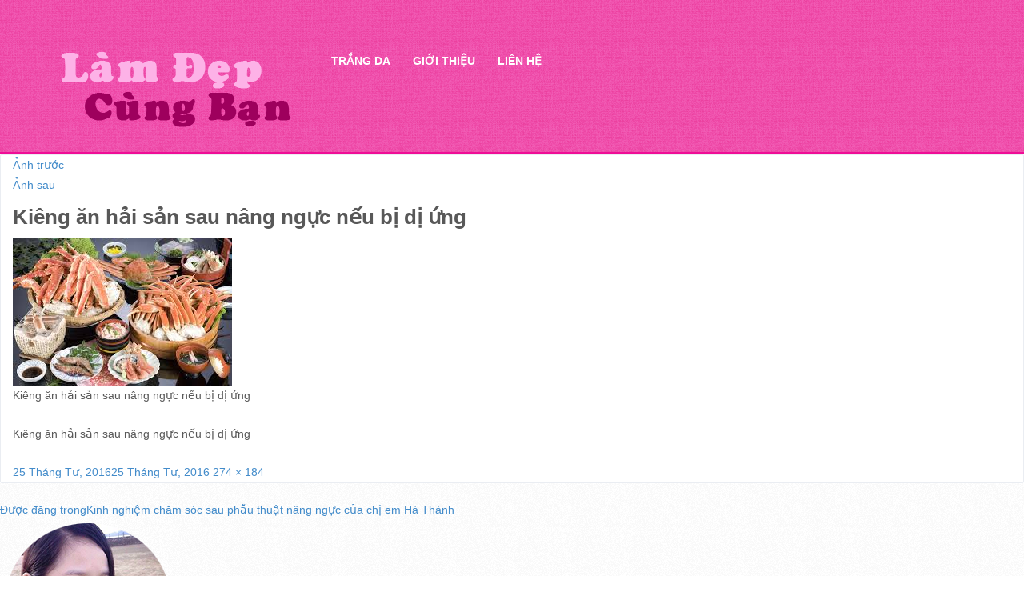

--- FILE ---
content_type: text/html; charset=UTF-8
request_url: http://sacdepphunu.org/kinh-nghiem-cham-soc-sau-phau-thuat-nang-nguc-cua-chi-em-ha-thanh.html/kieng-an-hai-san-sau-nang-nguc-neu-bi-di-ung
body_size: 7534
content:
<!DOCTYPE html>
<html lang="vi" class="iphorm-js">
<head>
	<meta charset="UTF-8">
	<meta name="viewport" content="width=device-width, initial-scale=1">
	<meta name="robots" content="noodp,noydir"/>
	<link rel="profile" href="http://gmpg.org/xfn/11">
		<meta name='robots' content='index, follow, max-image-preview:large, max-snippet:-1, max-video-preview:-1' />

	<!-- This site is optimized with the Yoast SEO plugin v19.12 - https://yoast.com/wordpress/plugins/seo/ -->
	<title>Kiêng ăn hải sản sau nâng ngực nếu bị dị ứng</title>
	<link rel="canonical" href="http://sacdepphunu.org/kinh-nghiem-cham-soc-sau-phau-thuat-nang-nguc-cua-chi-em-ha-thanh.html/kieng-an-hai-san-sau-nang-nguc-neu-bi-di-ung/" />
	<meta property="og:locale" content="vi_VN" />
	<meta property="og:type" content="article" />
	<meta property="og:title" content="Kiêng ăn hải sản sau nâng ngực nếu bị dị ứng" />
	<meta property="og:description" content="Kiêng ăn hải sản sau nâng ngực nếu bị dị ứng" />
	<meta property="og:url" content="http://sacdepphunu.org/kinh-nghiem-cham-soc-sau-phau-thuat-nang-nguc-cua-chi-em-ha-thanh.html/kieng-an-hai-san-sau-nang-nguc-neu-bi-di-ung/" />
	<meta property="og:site_name" content="Thẩm mỹ Hà Thanh" />
	<meta property="article:modified_time" content="2016-04-25T15:31:21+00:00" />
	<meta property="og:image" content="http://sacdepphunu.org/kinh-nghiem-cham-soc-sau-phau-thuat-nang-nguc-cua-chi-em-ha-thanh.html/kieng-an-hai-san-sau-nang-nguc-neu-bi-di-ung" />
	<meta property="og:image:width" content="274" />
	<meta property="og:image:height" content="184" />
	<meta property="og:image:type" content="image/jpeg" />
	<meta name="twitter:card" content="summary_large_image" />
	<script type="application/ld+json" class="yoast-schema-graph">{"@context":"https://schema.org","@graph":[{"@type":"WebPage","@id":"http://sacdepphunu.org/kinh-nghiem-cham-soc-sau-phau-thuat-nang-nguc-cua-chi-em-ha-thanh.html/kieng-an-hai-san-sau-nang-nguc-neu-bi-di-ung/","url":"http://sacdepphunu.org/kinh-nghiem-cham-soc-sau-phau-thuat-nang-nguc-cua-chi-em-ha-thanh.html/kieng-an-hai-san-sau-nang-nguc-neu-bi-di-ung/","name":"Kiêng ăn hải sản sau nâng ngực nếu bị dị ứng","isPartOf":{"@id":"http://sacdepphunu.org/#website"},"primaryImageOfPage":{"@id":"http://sacdepphunu.org/kinh-nghiem-cham-soc-sau-phau-thuat-nang-nguc-cua-chi-em-ha-thanh.html/kieng-an-hai-san-sau-nang-nguc-neu-bi-di-ung/#primaryimage"},"image":{"@id":"http://sacdepphunu.org/kinh-nghiem-cham-soc-sau-phau-thuat-nang-nguc-cua-chi-em-ha-thanh.html/kieng-an-hai-san-sau-nang-nguc-neu-bi-di-ung/#primaryimage"},"thumbnailUrl":"http://sacdepphunu.org/wp-content/uploads/2016/04/kieng-an-hai-san-sau-nang-nguc-neu-bi-di-ung.jpg","datePublished":"2016-04-25T15:30:57+00:00","dateModified":"2016-04-25T15:31:21+00:00","breadcrumb":{"@id":"http://sacdepphunu.org/kinh-nghiem-cham-soc-sau-phau-thuat-nang-nguc-cua-chi-em-ha-thanh.html/kieng-an-hai-san-sau-nang-nguc-neu-bi-di-ung/#breadcrumb"},"inLanguage":"vi","potentialAction":[{"@type":"ReadAction","target":["http://sacdepphunu.org/kinh-nghiem-cham-soc-sau-phau-thuat-nang-nguc-cua-chi-em-ha-thanh.html/kieng-an-hai-san-sau-nang-nguc-neu-bi-di-ung/"]}]},{"@type":"ImageObject","inLanguage":"vi","@id":"http://sacdepphunu.org/kinh-nghiem-cham-soc-sau-phau-thuat-nang-nguc-cua-chi-em-ha-thanh.html/kieng-an-hai-san-sau-nang-nguc-neu-bi-di-ung/#primaryimage","url":"http://sacdepphunu.org/wp-content/uploads/2016/04/kieng-an-hai-san-sau-nang-nguc-neu-bi-di-ung.jpg","contentUrl":"http://sacdepphunu.org/wp-content/uploads/2016/04/kieng-an-hai-san-sau-nang-nguc-neu-bi-di-ung.jpg","width":274,"height":184,"caption":"Kiêng ăn hải sản sau nâng ngực nếu bị dị ứng"},{"@type":"BreadcrumbList","@id":"http://sacdepphunu.org/kinh-nghiem-cham-soc-sau-phau-thuat-nang-nguc-cua-chi-em-ha-thanh.html/kieng-an-hai-san-sau-nang-nguc-neu-bi-di-ung/#breadcrumb","itemListElement":[{"@type":"ListItem","position":1,"name":"Home","item":"http://sacdepphunu.org/"},{"@type":"ListItem","position":2,"name":"Kinh nghiệm chăm sóc sau phẫu thuật nâng ngực của chị em Hà Thành","item":"https://sacdepphunu.org/kinh-nghiem-cham-soc-sau-phau-thuat-nang-nguc-cua-chi-em-ha-thanh.html"},{"@type":"ListItem","position":3,"name":"Kiêng ăn hải sản sau nâng ngực nếu bị dị ứng"}]},{"@type":"WebSite","@id":"http://sacdepphunu.org/#website","url":"http://sacdepphunu.org/","name":"Thẩm mỹ Hà Thanh","description":"Một trang web mới sử dụng WordPress","potentialAction":[{"@type":"SearchAction","target":{"@type":"EntryPoint","urlTemplate":"http://sacdepphunu.org/?s={search_term_string}"},"query-input":"required name=search_term_string"}],"inLanguage":"vi"}]}</script>
	<!-- / Yoast SEO plugin. -->


<link rel="alternate" type="application/rss+xml" title="Dòng thông tin Thẩm mỹ Hà Thanh &raquo;" href="http://sacdepphunu.org/feed" />
<script type="text/javascript">
window._wpemojiSettings = {"baseUrl":"https:\/\/s.w.org\/images\/core\/emoji\/14.0.0\/72x72\/","ext":".png","svgUrl":"https:\/\/s.w.org\/images\/core\/emoji\/14.0.0\/svg\/","svgExt":".svg","source":{"concatemoji":"http:\/\/sacdepphunu.org\/wp-includes\/js\/wp-emoji-release.min.js?ver=6.1.9"}};
/*! This file is auto-generated */
!function(e,a,t){var n,r,o,i=a.createElement("canvas"),p=i.getContext&&i.getContext("2d");function s(e,t){var a=String.fromCharCode,e=(p.clearRect(0,0,i.width,i.height),p.fillText(a.apply(this,e),0,0),i.toDataURL());return p.clearRect(0,0,i.width,i.height),p.fillText(a.apply(this,t),0,0),e===i.toDataURL()}function c(e){var t=a.createElement("script");t.src=e,t.defer=t.type="text/javascript",a.getElementsByTagName("head")[0].appendChild(t)}for(o=Array("flag","emoji"),t.supports={everything:!0,everythingExceptFlag:!0},r=0;r<o.length;r++)t.supports[o[r]]=function(e){if(p&&p.fillText)switch(p.textBaseline="top",p.font="600 32px Arial",e){case"flag":return s([127987,65039,8205,9895,65039],[127987,65039,8203,9895,65039])?!1:!s([55356,56826,55356,56819],[55356,56826,8203,55356,56819])&&!s([55356,57332,56128,56423,56128,56418,56128,56421,56128,56430,56128,56423,56128,56447],[55356,57332,8203,56128,56423,8203,56128,56418,8203,56128,56421,8203,56128,56430,8203,56128,56423,8203,56128,56447]);case"emoji":return!s([129777,127995,8205,129778,127999],[129777,127995,8203,129778,127999])}return!1}(o[r]),t.supports.everything=t.supports.everything&&t.supports[o[r]],"flag"!==o[r]&&(t.supports.everythingExceptFlag=t.supports.everythingExceptFlag&&t.supports[o[r]]);t.supports.everythingExceptFlag=t.supports.everythingExceptFlag&&!t.supports.flag,t.DOMReady=!1,t.readyCallback=function(){t.DOMReady=!0},t.supports.everything||(n=function(){t.readyCallback()},a.addEventListener?(a.addEventListener("DOMContentLoaded",n,!1),e.addEventListener("load",n,!1)):(e.attachEvent("onload",n),a.attachEvent("onreadystatechange",function(){"complete"===a.readyState&&t.readyCallback()})),(e=t.source||{}).concatemoji?c(e.concatemoji):e.wpemoji&&e.twemoji&&(c(e.twemoji),c(e.wpemoji)))}(window,document,window._wpemojiSettings);
</script>
<style type="text/css">
img.wp-smiley,
img.emoji {
	display: inline !important;
	border: none !important;
	box-shadow: none !important;
	height: 1em !important;
	width: 1em !important;
	margin: 0 0.07em !important;
	vertical-align: -0.1em !important;
	background: none !important;
	padding: 0 !important;
}
</style>
	<link rel='stylesheet' id='wp-block-library-css' href='http://sacdepphunu.org/wp-includes/css/dist/block-library/style.min.css?ver=6.1.9' type='text/css' media='all' />
<link rel='stylesheet' id='classic-theme-styles-css' href='http://sacdepphunu.org/wp-includes/css/classic-themes.min.css?ver=1' type='text/css' media='all' />
<style id='global-styles-inline-css' type='text/css'>
body{--wp--preset--color--black: #000000;--wp--preset--color--cyan-bluish-gray: #abb8c3;--wp--preset--color--white: #ffffff;--wp--preset--color--pale-pink: #f78da7;--wp--preset--color--vivid-red: #cf2e2e;--wp--preset--color--luminous-vivid-orange: #ff6900;--wp--preset--color--luminous-vivid-amber: #fcb900;--wp--preset--color--light-green-cyan: #7bdcb5;--wp--preset--color--vivid-green-cyan: #00d084;--wp--preset--color--pale-cyan-blue: #8ed1fc;--wp--preset--color--vivid-cyan-blue: #0693e3;--wp--preset--color--vivid-purple: #9b51e0;--wp--preset--gradient--vivid-cyan-blue-to-vivid-purple: linear-gradient(135deg,rgba(6,147,227,1) 0%,rgb(155,81,224) 100%);--wp--preset--gradient--light-green-cyan-to-vivid-green-cyan: linear-gradient(135deg,rgb(122,220,180) 0%,rgb(0,208,130) 100%);--wp--preset--gradient--luminous-vivid-amber-to-luminous-vivid-orange: linear-gradient(135deg,rgba(252,185,0,1) 0%,rgba(255,105,0,1) 100%);--wp--preset--gradient--luminous-vivid-orange-to-vivid-red: linear-gradient(135deg,rgba(255,105,0,1) 0%,rgb(207,46,46) 100%);--wp--preset--gradient--very-light-gray-to-cyan-bluish-gray: linear-gradient(135deg,rgb(238,238,238) 0%,rgb(169,184,195) 100%);--wp--preset--gradient--cool-to-warm-spectrum: linear-gradient(135deg,rgb(74,234,220) 0%,rgb(151,120,209) 20%,rgb(207,42,186) 40%,rgb(238,44,130) 60%,rgb(251,105,98) 80%,rgb(254,248,76) 100%);--wp--preset--gradient--blush-light-purple: linear-gradient(135deg,rgb(255,206,236) 0%,rgb(152,150,240) 100%);--wp--preset--gradient--blush-bordeaux: linear-gradient(135deg,rgb(254,205,165) 0%,rgb(254,45,45) 50%,rgb(107,0,62) 100%);--wp--preset--gradient--luminous-dusk: linear-gradient(135deg,rgb(255,203,112) 0%,rgb(199,81,192) 50%,rgb(65,88,208) 100%);--wp--preset--gradient--pale-ocean: linear-gradient(135deg,rgb(255,245,203) 0%,rgb(182,227,212) 50%,rgb(51,167,181) 100%);--wp--preset--gradient--electric-grass: linear-gradient(135deg,rgb(202,248,128) 0%,rgb(113,206,126) 100%);--wp--preset--gradient--midnight: linear-gradient(135deg,rgb(2,3,129) 0%,rgb(40,116,252) 100%);--wp--preset--duotone--dark-grayscale: url('#wp-duotone-dark-grayscale');--wp--preset--duotone--grayscale: url('#wp-duotone-grayscale');--wp--preset--duotone--purple-yellow: url('#wp-duotone-purple-yellow');--wp--preset--duotone--blue-red: url('#wp-duotone-blue-red');--wp--preset--duotone--midnight: url('#wp-duotone-midnight');--wp--preset--duotone--magenta-yellow: url('#wp-duotone-magenta-yellow');--wp--preset--duotone--purple-green: url('#wp-duotone-purple-green');--wp--preset--duotone--blue-orange: url('#wp-duotone-blue-orange');--wp--preset--font-size--small: 13px;--wp--preset--font-size--medium: 20px;--wp--preset--font-size--large: 36px;--wp--preset--font-size--x-large: 42px;--wp--preset--spacing--20: 0.44rem;--wp--preset--spacing--30: 0.67rem;--wp--preset--spacing--40: 1rem;--wp--preset--spacing--50: 1.5rem;--wp--preset--spacing--60: 2.25rem;--wp--preset--spacing--70: 3.38rem;--wp--preset--spacing--80: 5.06rem;}:where(.is-layout-flex){gap: 0.5em;}body .is-layout-flow > .alignleft{float: left;margin-inline-start: 0;margin-inline-end: 2em;}body .is-layout-flow > .alignright{float: right;margin-inline-start: 2em;margin-inline-end: 0;}body .is-layout-flow > .aligncenter{margin-left: auto !important;margin-right: auto !important;}body .is-layout-constrained > .alignleft{float: left;margin-inline-start: 0;margin-inline-end: 2em;}body .is-layout-constrained > .alignright{float: right;margin-inline-start: 2em;margin-inline-end: 0;}body .is-layout-constrained > .aligncenter{margin-left: auto !important;margin-right: auto !important;}body .is-layout-constrained > :where(:not(.alignleft):not(.alignright):not(.alignfull)){max-width: var(--wp--style--global--content-size);margin-left: auto !important;margin-right: auto !important;}body .is-layout-constrained > .alignwide{max-width: var(--wp--style--global--wide-size);}body .is-layout-flex{display: flex;}body .is-layout-flex{flex-wrap: wrap;align-items: center;}body .is-layout-flex > *{margin: 0;}:where(.wp-block-columns.is-layout-flex){gap: 2em;}.has-black-color{color: var(--wp--preset--color--black) !important;}.has-cyan-bluish-gray-color{color: var(--wp--preset--color--cyan-bluish-gray) !important;}.has-white-color{color: var(--wp--preset--color--white) !important;}.has-pale-pink-color{color: var(--wp--preset--color--pale-pink) !important;}.has-vivid-red-color{color: var(--wp--preset--color--vivid-red) !important;}.has-luminous-vivid-orange-color{color: var(--wp--preset--color--luminous-vivid-orange) !important;}.has-luminous-vivid-amber-color{color: var(--wp--preset--color--luminous-vivid-amber) !important;}.has-light-green-cyan-color{color: var(--wp--preset--color--light-green-cyan) !important;}.has-vivid-green-cyan-color{color: var(--wp--preset--color--vivid-green-cyan) !important;}.has-pale-cyan-blue-color{color: var(--wp--preset--color--pale-cyan-blue) !important;}.has-vivid-cyan-blue-color{color: var(--wp--preset--color--vivid-cyan-blue) !important;}.has-vivid-purple-color{color: var(--wp--preset--color--vivid-purple) !important;}.has-black-background-color{background-color: var(--wp--preset--color--black) !important;}.has-cyan-bluish-gray-background-color{background-color: var(--wp--preset--color--cyan-bluish-gray) !important;}.has-white-background-color{background-color: var(--wp--preset--color--white) !important;}.has-pale-pink-background-color{background-color: var(--wp--preset--color--pale-pink) !important;}.has-vivid-red-background-color{background-color: var(--wp--preset--color--vivid-red) !important;}.has-luminous-vivid-orange-background-color{background-color: var(--wp--preset--color--luminous-vivid-orange) !important;}.has-luminous-vivid-amber-background-color{background-color: var(--wp--preset--color--luminous-vivid-amber) !important;}.has-light-green-cyan-background-color{background-color: var(--wp--preset--color--light-green-cyan) !important;}.has-vivid-green-cyan-background-color{background-color: var(--wp--preset--color--vivid-green-cyan) !important;}.has-pale-cyan-blue-background-color{background-color: var(--wp--preset--color--pale-cyan-blue) !important;}.has-vivid-cyan-blue-background-color{background-color: var(--wp--preset--color--vivid-cyan-blue) !important;}.has-vivid-purple-background-color{background-color: var(--wp--preset--color--vivid-purple) !important;}.has-black-border-color{border-color: var(--wp--preset--color--black) !important;}.has-cyan-bluish-gray-border-color{border-color: var(--wp--preset--color--cyan-bluish-gray) !important;}.has-white-border-color{border-color: var(--wp--preset--color--white) !important;}.has-pale-pink-border-color{border-color: var(--wp--preset--color--pale-pink) !important;}.has-vivid-red-border-color{border-color: var(--wp--preset--color--vivid-red) !important;}.has-luminous-vivid-orange-border-color{border-color: var(--wp--preset--color--luminous-vivid-orange) !important;}.has-luminous-vivid-amber-border-color{border-color: var(--wp--preset--color--luminous-vivid-amber) !important;}.has-light-green-cyan-border-color{border-color: var(--wp--preset--color--light-green-cyan) !important;}.has-vivid-green-cyan-border-color{border-color: var(--wp--preset--color--vivid-green-cyan) !important;}.has-pale-cyan-blue-border-color{border-color: var(--wp--preset--color--pale-cyan-blue) !important;}.has-vivid-cyan-blue-border-color{border-color: var(--wp--preset--color--vivid-cyan-blue) !important;}.has-vivid-purple-border-color{border-color: var(--wp--preset--color--vivid-purple) !important;}.has-vivid-cyan-blue-to-vivid-purple-gradient-background{background: var(--wp--preset--gradient--vivid-cyan-blue-to-vivid-purple) !important;}.has-light-green-cyan-to-vivid-green-cyan-gradient-background{background: var(--wp--preset--gradient--light-green-cyan-to-vivid-green-cyan) !important;}.has-luminous-vivid-amber-to-luminous-vivid-orange-gradient-background{background: var(--wp--preset--gradient--luminous-vivid-amber-to-luminous-vivid-orange) !important;}.has-luminous-vivid-orange-to-vivid-red-gradient-background{background: var(--wp--preset--gradient--luminous-vivid-orange-to-vivid-red) !important;}.has-very-light-gray-to-cyan-bluish-gray-gradient-background{background: var(--wp--preset--gradient--very-light-gray-to-cyan-bluish-gray) !important;}.has-cool-to-warm-spectrum-gradient-background{background: var(--wp--preset--gradient--cool-to-warm-spectrum) !important;}.has-blush-light-purple-gradient-background{background: var(--wp--preset--gradient--blush-light-purple) !important;}.has-blush-bordeaux-gradient-background{background: var(--wp--preset--gradient--blush-bordeaux) !important;}.has-luminous-dusk-gradient-background{background: var(--wp--preset--gradient--luminous-dusk) !important;}.has-pale-ocean-gradient-background{background: var(--wp--preset--gradient--pale-ocean) !important;}.has-electric-grass-gradient-background{background: var(--wp--preset--gradient--electric-grass) !important;}.has-midnight-gradient-background{background: var(--wp--preset--gradient--midnight) !important;}.has-small-font-size{font-size: var(--wp--preset--font-size--small) !important;}.has-medium-font-size{font-size: var(--wp--preset--font-size--medium) !important;}.has-large-font-size{font-size: var(--wp--preset--font-size--large) !important;}.has-x-large-font-size{font-size: var(--wp--preset--font-size--x-large) !important;}
.wp-block-navigation a:where(:not(.wp-element-button)){color: inherit;}
:where(.wp-block-columns.is-layout-flex){gap: 2em;}
.wp-block-pullquote{font-size: 1.5em;line-height: 1.6;}
</style>
<link rel='stylesheet' id='contact-form-7-css' href='http://sacdepphunu.org/wp-content/plugins/contact-form-7/includes/css/styles.css?ver=5.7' type='text/css' media='all' />
<link rel='stylesheet' id='hamburger.css-css' href='http://sacdepphunu.org/wp-content/plugins/wp-responsive-menu/assets/css/wpr-hamburger.css?ver=3.1.7.4' type='text/css' media='all' />
<link rel='stylesheet' id='wprmenu.css-css' href='http://sacdepphunu.org/wp-content/plugins/wp-responsive-menu/assets/css/wprmenu.css?ver=3.1.7.4' type='text/css' media='all' />
<style id='wprmenu.css-inline-css' type='text/css'>
@media only screen and ( max-width: 768px ) {html body div.wprm-wrapper {overflow: scroll;}#mg-wprm-wrap ul li {border-top: solid 1px rgb( 91,143,191 );border-bottom: solid 1px rgb( 91,143,191 );}#wprmenu_bar {background-image: url();background-size:;background-repeat: ;}#wprmenu_bar {background-color: #1eb6ed;}html body div#mg-wprm-wrap .wpr_submit .icon.icon-search {color: ;}#wprmenu_bar .menu_title,#wprmenu_bar .wprmenu_icon_menu,#wprmenu_bar .menu_title a {color: #F2F2F2;}#wprmenu_bar .menu_title {font-size: px;font-weight: ;}#mg-wprm-wrap li.menu-item a {font-size: px;text-transform: ;font-weight: ;}#mg-wprm-wrap li.menu-item-has-children ul.sub-menu a {font-size: px;text-transform: ;font-weight: ;}#mg-wprm-wrap li.current-menu-item > a {background: ;}#mg-wprm-wrap li.current-menu-item > a,#mg-wprm-wrap li.current-menu-item span.wprmenu_icon{color:!important;}#mg-wprm-wrap {background-color: #1eb6ed;}.cbp-spmenu-push-toright,.cbp-spmenu-push-toright .mm-slideout {left: 80% ;}.cbp-spmenu-push-toleft {left: -80% ;}#mg-wprm-wrap.cbp-spmenu-right,#mg-wprm-wrap.cbp-spmenu-left,#mg-wprm-wrap.cbp-spmenu-right.custom,#mg-wprm-wrap.cbp-spmenu-left.custom,.cbp-spmenu-vertical {width: 80%;max-width: px;}#mg-wprm-wrap ul#wprmenu_menu_ul li.menu-item a,div#mg-wprm-wrap ul li span.wprmenu_icon {color: #ffffff;}#mg-wprm-wrap ul#wprmenu_menu_ul li.menu-item:valid ~ a{color: ;}#mg-wprm-wrap ul#wprmenu_menu_ul li.menu-item a:hover {background: ;color: #606060 !important;}div#mg-wprm-wrap ul>li:hover>span.wprmenu_icon {color: #606060 !important;}.wprmenu_bar .hamburger-inner,.wprmenu_bar .hamburger-inner::before,.wprmenu_bar .hamburger-inner::after {background: #FFFFFF;}.wprmenu_bar .hamburger:hover .hamburger-inner,.wprmenu_bar .hamburger:hover .hamburger-inner::before,.wprmenu_bar .hamburger:hover .hamburger-inner::after {background: ;}#wprmenu_menu.left {width:80%;left: -80%;right: auto;}#wprmenu_menu.right {width:80%;right: -80%;left: auto;}.wprmenu_bar .hamburger {float: right;}.wprmenu_bar #custom_menu_icon.hamburger {top: px;right: 0px;float: right;background-color: ;}.wpr_custom_menu #custom_menu_icon {display: block;}html { padding-top: 42px !important; }#wprmenu_bar,#mg-wprm-wrap { display: block; }div#wpadminbar { position: fixed; }}
</style>
<link rel='stylesheet' id='wpr_icons-css' href='http://sacdepphunu.org/wp-content/plugins/wp-responsive-menu/inc/assets/icons/wpr-icons.css?ver=3.1.7.4' type='text/css' media='all' />
<link rel='stylesheet' id='main-css' href='http://sacdepphunu.org/wp-content/themes/thammyhathanh/css/main.css?ver=6.1.9' type='text/css' media='all' />
<link rel='stylesheet' id='twentysixteen-style-css' href='http://sacdepphunu.org/wp-content/themes/thammyhathanh/style.css?ver=6.1.9' type='text/css' media='all' />
<link rel='stylesheet' id='frontend-css' href='http://sacdepphunu.org/wp-content/themes/thammyhathanh/css/frontend.css?ver=6.1.9' type='text/css' media='all' />
<!--[if lt IE 10]>
<link rel='stylesheet' id='twentysixteen-ie-css' href='http://sacdepphunu.org/wp-content/themes/thammyhathanh/css/ie.css?ver=20150825' type='text/css' media='all' />
<![endif]-->
<!--[if lt IE 9]>
<link rel='stylesheet' id='twentysixteen-ie8-css' href='http://sacdepphunu.org/wp-content/themes/thammyhathanh/css/ie8.css?ver=20150825' type='text/css' media='all' />
<![endif]-->
<!--[if lt IE 8]>
<link rel='stylesheet' id='twentysixteen-ie7-css' href='http://sacdepphunu.org/wp-content/themes/thammyhathanh/css/ie7.css?ver=20150825' type='text/css' media='all' />
<![endif]-->
<script type='text/javascript' src='http://sacdepphunu.org/wp-includes/js/jquery/jquery.min.js?ver=3.6.1' id='jquery-core-js'></script>
<script type='text/javascript' src='http://sacdepphunu.org/wp-includes/js/jquery/jquery-migrate.min.js?ver=3.3.2' id='jquery-migrate-js'></script>
<script type='text/javascript' src='http://sacdepphunu.org/wp-content/plugins/wp-responsive-menu/assets/js/modernizr.custom.js?ver=3.1.7.4' id='modernizr-js'></script>
<script type='text/javascript' src='http://sacdepphunu.org/wp-content/plugins/wp-responsive-menu/assets/js/jquery.touchSwipe.min.js?ver=3.1.7.4' id='touchSwipe-js'></script>
<script type='text/javascript' id='wprmenu.js-js-extra'>
/* <![CDATA[ */
var wprmenu = {"zooming":"yes","from_width":"768","push_width":"","menu_width":"80","parent_click":"","swipe":"yes","enable_overlay":""};
/* ]]> */
</script>
<script type='text/javascript' src='http://sacdepphunu.org/wp-content/plugins/wp-responsive-menu/assets/js/wprmenu.js?ver=3.1.7.4' id='wprmenu.js-js'></script>
<!--[if lt IE 9]>
<script type='text/javascript' src='http://sacdepphunu.org/wp-content/themes/thammyhathanh/js/html5.js?ver=3.7.3' id='twentysixteen-html5-js'></script>
<![endif]-->
<script type='text/javascript' src='http://sacdepphunu.org/wp-content/themes/thammyhathanh/js/keyboard-image-navigation.js?ver=20150825' id='twentysixteen-keyboard-image-navigation-js'></script>
<link rel="https://api.w.org/" href="http://sacdepphunu.org/wp-json/" /><link rel="alternate" type="application/json" href="http://sacdepphunu.org/wp-json/wp/v2/media/548" /><link rel="EditURI" type="application/rsd+xml" title="RSD" href="http://sacdepphunu.org/xmlrpc.php?rsd" />
<link rel="wlwmanifest" type="application/wlwmanifest+xml" href="http://sacdepphunu.org/wp-includes/wlwmanifest.xml" />
<meta name="generator" content="WordPress 6.1.9" />
<link rel='shortlink' href='http://sacdepphunu.org/?p=548' />
<link rel="alternate" type="application/json+oembed" href="http://sacdepphunu.org/wp-json/oembed/1.0/embed?url=http%3A%2F%2Fsacdepphunu.org%2Fkinh-nghiem-cham-soc-sau-phau-thuat-nang-nguc-cua-chi-em-ha-thanh.html%2Fkieng-an-hai-san-sau-nang-nguc-neu-bi-di-ung" />
<link rel="alternate" type="text/xml+oembed" href="http://sacdepphunu.org/wp-json/oembed/1.0/embed?url=http%3A%2F%2Fsacdepphunu.org%2Fkinh-nghiem-cham-soc-sau-phau-thuat-nang-nguc-cua-chi-em-ha-thanh.html%2Fkieng-an-hai-san-sau-nang-nguc-neu-bi-di-ung&#038;format=xml" />
<link rel="icon" href="http://sacdepphunu.org/wp-content/uploads/2015/12/cropped-cropped-logo-32x32.png" sizes="32x32" />
<link rel="icon" href="http://sacdepphunu.org/wp-content/uploads/2015/12/cropped-cropped-logo-192x192.png" sizes="192x192" />
<link rel="apple-touch-icon" href="http://sacdepphunu.org/wp-content/uploads/2015/12/cropped-cropped-logo-180x180.png" />
<meta name="msapplication-TileImage" content="http://sacdepphunu.org/wp-content/uploads/2015/12/cropped-cropped-logo-270x270.png" />
</head>

<body class="attachment attachment-template-default single single-attachment postid-548 attachmentid-548 attachment-jpeg group-blog">
<div class="site-container">
	<header class="site-header">
		<div class="wrap">	
			<header id="header">
				<div class="logo">
											<p><a href="http://sacdepphunu.org/" rel="home">Thẩm mỹ Hà Thanh</a></p>
									
				</div><!-- .site-branding -->
			
				<div class="menu">
					<div class="menu-menu-chinh-container">
											
						<div class="menu-top-menu-container"><ul id="menu-menu-chinh" class="menu"><li id="menu-item-51" class="menu-item menu-item-type-custom menu-item-object-custom menu-item-51"><a href="http://webdayroi.com">Trang chủ</a></li>
<li id="menu-item-14" class="menu-item menu-item-type-taxonomy menu-item-object-category menu-item-14"><a href="http://sacdepphunu.org/trang-da">Trắng da</a></li>
<li id="menu-item-17" class="menu-item menu-item-type-post_type menu-item-object-page menu-item-17"><a href="http://sacdepphunu.org/gioi-thieu">Giới thiệu</a></li>
<li id="menu-item-16" class="menu-item menu-item-type-post_type menu-item-object-page menu-item-16"><a href="http://sacdepphunu.org/lien-he">Liên hệ</a></li>
</ul></div>					
							
					</div>
				</div><!-- .site-header-menu -->
			</header>
		</div><!-- .site-header-main -->
	</header><!-- .site-header -->

	<div class="site-inner">
	<div id="primary" class="content-area">
		<main id="main" class="site-main" role="main">

			
				<article id="post-548" class="post-548 attachment type-attachment status-inherit hentry">

					<nav id="image-navigation" class="navigation image-navigation">
						<div class="nav-links">
							<div class="nav-previous"><a href='http://sacdepphunu.org/kinh-nghiem-cham-soc-sau-phau-thuat-nang-nguc-cua-chi-em-ha-thanh.html/luu-y-sau-nang-nguc'>Ảnh trước</a></div>
							<div class="nav-next"><a href='http://sacdepphunu.org/kinh-nghiem-cham-soc-sau-phau-thuat-nang-nguc-cua-chi-em-ha-thanh.html/massage-nguc-de-nguc-mem-mai-hon'>Ảnh sau</a></div>
						</div><!-- .nav-links -->
					</nav><!-- .image-navigation -->

					<header class="entry-header">
						<h1 class="entry-title">Kiêng ăn hải sản sau nâng ngực nếu bị dị ứng</h1>					</header><!-- .entry-header -->

					<div class="entry-content">

						<div class="entry-attachment">
							<img width="274" height="184" src="http://sacdepphunu.org/wp-content/uploads/2016/04/kieng-an-hai-san-sau-nang-nguc-neu-bi-di-ung.jpg" class="attachment-large size-large" alt="Kiêng ăn hải sản sau nâng ngực nếu bị dị ứng" decoding="async" loading="lazy" />
										<div class="entry-caption">
				<p>Kiêng ăn hải sản sau nâng ngực nếu bị dị ứng</p>
			</div><!-- .entry-caption -->
		
						</div><!-- .entry-attachment -->

						<p>Kiêng ăn hải sản sau nâng ngực nếu bị dị ứng</p>
					</div><!-- .entry-content -->

					<footer class="entry-footer">
						<span class="posted-on"><span class="screen-reader-text">Đăng vào ngày </span><a href="http://sacdepphunu.org/kinh-nghiem-cham-soc-sau-phau-thuat-nang-nguc-cua-chi-em-ha-thanh.html/kieng-an-hai-san-sau-nang-nguc-neu-bi-di-ung" rel="bookmark"><time class="entry-date published" datetime="2016-04-25T22:30:57+07:00">25 Tháng Tư, 2016</time><time class="updated" datetime="2016-04-25T22:31:21+07:00">25 Tháng Tư, 2016</time></a></span>						<span class="full-size-link"><span class="screen-reader-text">Kích cỡ đầy đủ </span><a href="http://sacdepphunu.org/wp-content/uploads/2016/04/kieng-an-hai-san-sau-nang-nguc-neu-bi-di-ung.jpg">274 &times; 184</a></span>											</footer><!-- .entry-footer -->
				</article><!-- #post-## -->

				
	<nav class="navigation post-navigation" aria-label="Bài viết">
		<h2 class="screen-reader-text">Điều hướng bài viết</h2>
		<div class="nav-links"><div class="nav-previous"><a href="http://sacdepphunu.org/kinh-nghiem-cham-soc-sau-phau-thuat-nang-nguc-cua-chi-em-ha-thanh.html" rel="prev"><span class="meta-nav">Được đăng trong</span><span class="post-title">Kinh nghiệm chăm sóc sau phẫu thuật nâng ngực của chị em Hà Thành</span></a></div></div>
	</nav>
		</main><!-- .site-main -->
	</div><!-- .content-area -->

<aside class="sidebar sidebar-primary widget-area" role="complementary" aria-label="Primary Sidebar">
			<section id="text-2" class="widget widget_text info"><div class="widget-wrap">			<div class="textwidget"><div class="pull-up visible-desktop"> <img src="http://sacdepphunu.org/wp-content/uploads/2016/02/thuy-duong-sac-dep-phu-nu-viet.png? width=190&height=190" class="img-circle"><h2 style="font-family: serif !important; border-bottom: 1px solid #e4e4e4;color: #0C779F;
text-shadow: 0 1px 0 #fff">Thùy Dương</h2><p style="text-align: left">Blog sacdepphunu.org là tổng hợp những kiến thức về làm đẹp mà mình đã tích lũy được trong nhiều năm qua. Hy vọng, với những kiến thức chia sẻ đó, chị em phụ nữ chúng mình sẽ ngày càng xinh đẹp và tự tin hơn. Thùy Dương cũng rất vui khi nhận được những đóng góp của các bạn ở phần bình luận.</p></div></div>
		</div></section>				</aside><!-- .sidebar .widget-area -->

	</div><!-- .site-content -->
	<footer class="site-footer">
		<div class="wrap">
			<footer>
				<div class="content-sidebar-wrap">
					<div class="copyright">
													<section id="text-5" class="widget widget_text">			<div class="textwidget">Copyright © 2015 Thùy Dương. All Rights Reserved.</div>
		</section>											</div>
				</div>
			</footer>	
		</div>
	</footer><!-- .site-footer -->
</div><!-- .site -->


			<div class="wprm-wrapper">
        
        <!-- Overlay Starts here -->
			         <!-- Overlay Ends here -->
			
			         <div id="wprmenu_bar" class="wprmenu_bar  right">
  <div class="hamburger hamburger--slider">
    <span class="hamburger-box">
      <span class="hamburger-inner"></span>
    </span>
  </div>
  <div class="menu_title">
      <a href="http://sacdepphunu.org">
      Thẩm Mỹ Hà Thanh    </a>
      </div>
</div>			 
			<div class="cbp-spmenu cbp-spmenu-vertical cbp-spmenu-right  " id="mg-wprm-wrap">
				
				
				<ul id="wprmenu_menu_ul">
  
  <li class="menu-item menu-item-type-custom menu-item-object-custom menu-item-51"><a href="http://webdayroi.com">Trang chủ</a></li>
<li class="menu-item menu-item-type-taxonomy menu-item-object-category menu-item-14"><a href="http://sacdepphunu.org/trang-da">Trắng da</a></li>
<li class="menu-item menu-item-type-post_type menu-item-object-page menu-item-17"><a href="http://sacdepphunu.org/gioi-thieu">Giới thiệu</a></li>
<li class="menu-item menu-item-type-post_type menu-item-object-page menu-item-16"><a href="http://sacdepphunu.org/lien-he">Liên hệ</a></li>

     
</ul>
				
				</div>
			</div>
			<script type='text/javascript' src='http://sacdepphunu.org/wp-content/plugins/contact-form-7/includes/swv/js/index.js?ver=5.7' id='swv-js'></script>
<script type='text/javascript' id='contact-form-7-js-extra'>
/* <![CDATA[ */
var wpcf7 = {"api":{"root":"http:\/\/sacdepphunu.org\/wp-json\/","namespace":"contact-form-7\/v1"},"cached":"1"};
/* ]]> */
</script>
<script type='text/javascript' src='http://sacdepphunu.org/wp-content/plugins/contact-form-7/includes/js/index.js?ver=5.7' id='contact-form-7-js'></script>
<script type='text/javascript' id='twentysixteen-script-js-extra'>
/* <![CDATA[ */
var screenReaderText = {"expand":"m\u1edf r\u1ed9ng menu con","collapse":"\u0111\u00f3ng menu con"};
/* ]]> */
</script>
<script type='text/javascript' src='http://sacdepphunu.org/wp-content/themes/thammyhathanh/js/functions.js?ver=20150825' id='twentysixteen-script-js'></script>
</body>
</html>


--- FILE ---
content_type: text/css
request_url: http://sacdepphunu.org/wp-content/themes/thammyhathanh/css/main.css?ver=6.1.9
body_size: 20036
content:
article, aside, details, figcaption, figure, footer, header, hgroup, main, nav, section, summary {
	display: block;
}
audio, canvas, video {
	display: inline-block;
}
audio:not([controls]) {
	display: none;
	height: 0;
}
[hidden], template {
display:none;
}
html {
	font-family: sans-serif;
	-ms-text-size-adjust: 100%;
	-webkit-text-size-adjust: 100%;
}
body {
	margin: 0;
}
h1, h2, h3, h4 {
	margin-bottom: 18px;
	margin-top: 10px
}
h1 {
	font-size: 2em;
}
h2 {
	font-size: 1.8em;
}
h3 {
	font-size: 1.6em;
}
h4 {
	font-size: 1.4em;
}
a {
	background: transparent;
}
a:focus {
	outline: thin dotted;
}
a:active, a:hover {
	outline: 0;
	text-decoration: underline;
}
h1 {
	font-size: 2em;
	margin: 0.67em 0;
}
abbr[title] {
	border-bottom: 1px dotted;
}
b, strong {
	font-weight: bold;
}
dfn {
	font-style: italic;
}
hr {
	-moz-box-sizing: content-box;
	box-sizing: content-box;
	height: 0;
}
mark {
	background: #ff0;
	color: #000;
}
code, kbd, pre, samp {
	font-family: monospace, serif;
	font-size: 1em;
}
pre {
	white-space: pre-wrap;
}
q {
	quotes: "\201C" "\201D" "\2018" "\2019";
}
small {
	font-size: 80%;
}
sub, sup {
	font-size: 75%;
	line-height: 0;
	position: relative;
	vertical-align: baseline;
}
sup {
	top: -0.5em;
}
sub {
	bottom: -0.25em;
}
img {
	border: 0;
}
svg:not(:root) {
	overflow: hidden;
}
figure {
	margin: 0;
}
fieldset {
	border: 1px solid #c0c0c0;
	margin: 0 2px;
	padding: 0.35em 0.625em 0.75em;
}
legend {
	border: 0;
	padding: 0;
}
button, input, select, textarea {
	font-family: inherit;
	font-size: 100%;
	margin: 0;
}
button, input {
	line-height: normal;
}
button, select {
	text-transform: none;
}
button, html input[type="button"], input[type="reset"], input[type="submit"] {
	-webkit-appearance: button;
	cursor: pointer;
}
button[disabled], html input[disabled] {
	cursor: default;
}
input[type="checkbox"], input[type="radio"] {
	box-sizing: border-box;
	padding: 0;
}
input[type="search"] {
	-webkit-appearance: textfield;
	-moz-box-sizing: content-box;
	-webkit-box-sizing: content-box;
	box-sizing: content-box;
}
input[type="search"]::-webkit-search-cancel-button, input[type="search"]::-webkit-search-decoration {
-webkit-appearance:none;
}
button::-moz-focus-inner, input::-moz-focus-inner {
border:0;
padding:0;
}
textarea {
	overflow: auto;
	vertical-align: top;
}
table {
	border-collapse: collapse;
	border-spacing: 0;
}
@media print {
* {
	text-shadow: none!important;
	color: #000!important;
	background: transparent!important;
	box-shadow: none!important;
}
a, a:visited {
	text-decoration: underline;
}
a[href]:after {
	content: " (" attr(href) ")";
}
abbr[title]:after {
	content: " (" attr(title) ")";
}
a[href^="javascript:"]:after, a[href^="#"]:after {
	content: "";
}
pre, blockquote {
	border: 1px solid #999;
	page-break-inside: avoid;
}
thead {
	display: table-header-group;
}
tr, img {
	page-break-inside: avoid;
}
img {
	max-width: 100%!important;
}
@page {
margin:2cm .5cm;
}
p, h2, h3 {
	orphans: 3;
	widows: 3;
}
h2, h3 {
	page-break-after: avoid;
}
select {
	background: #fff!important;
}
.navbar {
	display: none;
}
.table td, .table th {
	background-color: #fff!important;
}
.btn>.caret, .dropup>.btn>.caret {
	border-top-color: #000!important;
}
.label {
	border: 1px solid #000;
}
.table {
	border-collapse: collapse!important;
}
.table-bordered th, .table-bordered td {
	border: 1px solid #ddd!important;
}
}
*, *:before, *:after {
	-webkit-box-sizing: border-box;
	-moz-box-sizing: border-box;
	box-sizing: border-box;
}
html {
	font-size: 62.5%;
	-webkit-tap-highlight-color: rgba(0,0,0,0);
}
body {
	font-family: Arial, "Helvetica Neue", Helvetica, sans-serif;
	font-size: 14px;
	line-height: 25px;
	color: #333333;
	background-color: #ffffff;
}
input, button, select, textarea {
	font-family: inherit;
	font-size: inherit;
	line-height: inherit;
}
a {
	color: #428bca;
	text-decoration: none;
}
a:hover, a:focus {
	color: #2a6496;
	text-decoration: underline;
}
a:focus {
	outline: thin dotted #333;
	outline: 5px auto -webkit-focus-ring-color;
	outline-offset: -2px;
}
img {
	vertical-align: middle;
}
.img-responsive {
	display: block;
	max-width: 100%;
	height: auto;
}
.img-rounded {
	border-radius: 6px;
}
.img-thumbnail {
	padding: 4px;
	line-height: 1.428571429;
	background-color: #ffffff;
	border: 1px solid #dddddd;
	border-radius: 4px;
	-webkit-transition: all 0.2s ease-in-out;
	transition: all 0.2s ease-in-out;
	display: inline-block;
	max-width: 100%;
	height: auto;
}
.img-circle {
	border-radius: 50%;
}
hr {
	margin-top: 22px;
	margin-bottom: 22px;
	border: 0;
	border-top: 1px solid #eeeeee;
}
.sr-only {
	position: absolute;
	width: 1px;
	height: 1px;
	margin: -1px;
	padding: 0;
	overflow: hidden;
	clip: rect(0,0,0,0);
	border: 0;
}
p {
	margin: 0 0 11px;
}
.lead {
	margin-bottom: 22px;
	font-size: 18px;
	font-weight: 200;
	line-height: 1.4;
}
@media (min-width: 768px) {
.lead {
	font-size: 24px;
}
a.toggle-menu {
	display: none!important;
}
}
small, .small {
	font-size: 85%;
}
cite {
	font-style: normal;
}
.text-muted {
	color: #999999;
}
.text-primary {
	color: #428bca;
}
.text-primary:hover {
	color: #3071a9;
}
.text-warning {
	color: #c09853;
}
.text-warning:hover {
	color: #a47e3c;
}
.text-danger {
	color: #b94a48;
}
.text-danger:hover {
	color: #953b39;
}
.text-success {
	color: #468847;
}
.text-success:hover {
	color: #356635;
}
.text-info {
	color: #3a87ad;
}
.text-info:hover {
	color: #2d6987;
}
.text-left {
	text-align: left;
}
.text-right {
	text-align: right;
}
.text-center {
	text-align: center;
}
h1, h2, h3, h4, h5, h6, .h1, .h2, .h3, .h4, .h5, .h6 {
	font-family: Arial, "Helvetica Neue", Helvetica, sans-serif;
	font-weight: 500;
	line-height: 1.1;
	color: inherit;
}
h1 small, h2 small, h3 small, h4 small, h5 small, h6 small, .h1 small, .h2 small, .h3 small, .h4 small, .h5 small, .h6 small, h1 .small, h2 .small, h3 .small, h4 .small, h5 .small, h6 .small, .h1 .small, .h2 .small, .h3 .small, .h4 .small, .h5 .small, .h6 .small {
	font-weight: normal;
	line-height: 1;
	color: #999999;
}
h1, h2, h3 {
	margin-top: 22px;
	margin-bottom: 11px;
}
h1 small, h2 small, h3 small, h1 .small, h2 .small, h3 .small {
	font-size: 65%;
}
h4, h5, h6 {
	margin-top: 11px;
	margin-bottom: 11px;
}
h4 small, h5 small, h6 small, h4 .small, h5 .small, h6 .small {
	font-size: 75%;
}
h1, .h1 {
	font-size: 41px;
}
h2, .h2 {
	font-size: 34px;
}
h3, .h3 {
	font-size: 28px;
}
h4, .h4 {
	font-size: 20px;
}
h5, .h5 {
	font-size: 16px;
}
h6, .h6 {
	font-size: 14px;
}
.page-header {
	padding-bottom: 10px;
	margin: 44px 0 22px;
	border-bottom: 1px solid #eeeeee;
}
ul, ol {
	margin-top: 0;
	margin-bottom: 11px;
}
ul ul, ol ul, ul ol, ol ol {
	margin-bottom: 0;
}
.list-unstyled {
	padding-left: 0;
	list-style: none;
}
.list-inline {
	padding-left: 0;
	list-style: none;
}
.list-inline>li {
	display: inline-block;
	padding-left: 5px;
	padding-right: 5px;
}
.list-inline>li:first-child {
	padding-left: 0;
}
dl {
	margin-bottom: 22px;
}
dt, dd {
	line-height: 1.428571429;
}
dt {
	font-weight: bold;
}
dd {
	margin-left: 0;
}
@media (min-width: 768px) {
.dl-horizontal dt {
	float: left;
	width: 160px;
	clear: left;
	text-align: right;
	overflow: hidden;
	text-overflow: ellipsis;
	white-space: nowrap;
}
.dl-horizontal dd {
	margin-left: 180px;
}
.dl-horizontal dd:before, .dl-horizontal dd:after {
	content: " ";
	display: table;
}
.dl-horizontal dd:after {
	clear: both;
}
.dl-horizontal dd:before, .dl-horizontal dd:after {
	content: " ";
	display: table;
}
.dl-horizontal dd:after {
	clear: both;
}
}
abbr[title], abbr[data-original-title] {
	cursor: help;
	border-bottom: 1px dotted #999999;
}
abbr.initialism {
	font-size: 90%;
	text-transform: uppercase;
}
blockquote {
	padding: 11px 22px;
}
blockquote p {
	font-size: 20px;
	font-weight: 300;
	line-height: 1.25;
}
blockquote p:last-child {
	margin-bottom: 0;
}
blockquote small {
	display: block;
	line-height: 1.428571429;
	color: #999999;
}
blockquote small:before {
	content: '\2014 \00A0';
}
blockquote.pull-right {
	padding-right: 15px;
	padding-left: 0;
	border-right: 5px solid #eeeeee;
	border-left: 0;
}
blockquote.pull-right p, blockquote.pull-right small, blockquote.pull-right .small {
	text-align: right;
}
blockquote.pull-right small:before, blockquote.pull-right .small:before {
	content: '';
}
blockquote.pull-right small:after, blockquote.pull-right .small:after {
	content: '\00A0 \2014';
}
blockquote:before, blockquote:after {
	content: "";
}
address {
	margin-bottom: 22px;
	font-style: normal;
	line-height: 1.428571429;
}
code, kbd, pre, samp {
	font-family: Menlo, Monaco, Consolas, "Courier New", monospace;
}
code {
	padding: 2px 4px;
	font-size: 90%;
	color: #c7254e;
	background-color: #f9f2f4;
	white-space: nowrap;
	border-radius: 4px;
}
pre {
	display: block;
	padding: 10.5px;
	margin: 0 0 11px;
	font-size: 15px;
	line-height: 1.428571429;
	word-break: break-all;
	word-wrap: break-word;
	color: #333333;
	background-color: #f5f5f5;
	border: 1px solid #cccccc;
	border-radius: 4px;
}
pre code {
	padding: 0;
	font-size: inherit;
	color: inherit;
	white-space: pre-wrap;
	background-color: transparent;
	border-radius: 0;
}
.pre-scrollable {
	max-height: 340px;
	overflow-y: scroll;
}
.container {
	margin-right: auto;
	margin-left: auto;
	padding-left: 15px;
	padding-right: 15px;
}
.container:before, .container:after {
	content: " ";
	display: table;
}
.container:after {
	clear: both;
}
.container:before, .container:after {
	content: " ";
	display: table;
}
.container:after {
	clear: both;
}
.row {
	margin-left: -15px;
	margin-right: -15px;
}
.row:before, .row:after {
	content: " ";
	display: table;
}
.row:after {
	clear: both;
}
.row:before, .row:after {
	content: " ";
	display: table;
}
.row:after {
	clear: both;
}
.col-xs-1, .col-sm-1, .col-md-1, .col-lg-1, .col-xs-2, .col-sm-2, .col-md-2, .col-lg-2, .col-xs-3, .col-sm-3, .col-md-3, .col-lg-3, .col-xs-4, .col-sm-4, .col-md-4, .col-lg-4, .col-xs-5, .col-sm-5, .col-md-5, .col-lg-5, .col-xs-6, .col-sm-6, .col-md-6, .col-lg-6, .col-xs-7, .col-sm-7, .col-md-7, .col-lg-7, .col-xs-8, .col-sm-8, .col-md-8, .col-lg-8, .col-xs-9, .col-sm-9, .col-md-9, .col-lg-9, .col-xs-10, .col-sm-10, .col-md-10, .col-lg-10, .col-xs-11, .col-sm-11, .col-md-11, .col-lg-11, .col-xs-12, .col-sm-12, .col-md-12, .col-lg-12 {
	position: relative;
	min-height: 1px;
	padding-left: 15px;
	padding-right: 15px;
}
.col-xs-1, .col-xs-2, .col-xs-3, .col-xs-4, .col-xs-5, .col-xs-6, .col-xs-7, .col-xs-8, .col-xs-9, .col-xs-10, .col-xs-11 {
	float: left;
}
.col-xs-12 {
	width: 100%;
}
.col-xs-11 {
	width: 91.66666666666666%;
}
.col-xs-10 {
	width: 83.33333333333334%;
}
.col-xs-9 {
	width: 75%;
}
.col-xs-8 {
	width: 66.66666666666666%;
}
.col-xs-7 {
	width: 58.333333333333336%;
}
.col-xs-6 {
	width: 50%;
}
.col-xs-5 {
	width: 41.66666666666667%;
}
.col-xs-4 {
	width: 33.33333333333333%;
}
.col-xs-3 {
	width: 25%;
}
.col-xs-2 {
	width: 16.666666666666664%;
}
.col-xs-1 {
	width: 8.333333333333332%;
}
.col-xs-pull-12 {
	right: 100%;
}
.col-xs-pull-11 {
	right: 91.66666666666666%;
}
.col-xs-pull-10 {
	right: 83.33333333333334%;
}
.col-xs-pull-9 {
	right: 75%;
}
.col-xs-pull-8 {
	right: 66.66666666666666%;
}
.col-xs-pull-7 {
	right: 58.333333333333336%;
}
.col-xs-pull-6 {
	right: 50%;
}
.col-xs-pull-5 {
	right: 41.66666666666667%;
}
.col-xs-pull-4 {
	right: 33.33333333333333%;
}
.col-xs-pull-3 {
	right: 25%;
}
.col-xs-pull-2 {
	right: 16.666666666666664%;
}
.col-xs-pull-1 {
	right: 8.333333333333332%;
}
.col-xs-pull-0 {
	right: 0%;
}
.col-xs-push-12 {
	left: 100%;
}
.col-xs-push-11 {
	left: 91.66666666666666%;
}
.col-xs-push-10 {
	left: 83.33333333333334%;
}
.col-xs-push-9 {
	left: 75%;
}
.col-xs-push-8 {
	left: 66.66666666666666%;
}
.col-xs-push-7 {
	left: 58.333333333333336%;
}
.col-xs-push-6 {
	left: 50%;
}
.col-xs-push-5 {
	left: 41.66666666666667%;
}
.col-xs-push-4 {
	left: 33.33333333333333%;
}
.col-xs-push-3 {
	left: 25%;
}
.col-xs-push-2 {
	left: 16.666666666666664%;
}
.col-xs-push-1 {
	left: 8.333333333333332%;
}
.col-xs-push-0 {
	left: 0%;
}
.col-xs-offset-12 {
	margin-left: 100%;
}
.col-xs-offset-11 {
	margin-left: 91.66666666666666%;
}
.col-xs-offset-10 {
	margin-left: 83.33333333333334%;
}
.col-xs-offset-9 {
	margin-left: 75%;
}
.col-xs-offset-8 {
	margin-left: 66.66666666666666%;
}
.col-xs-offset-7 {
	margin-left: 58.333333333333336%;
}
.col-xs-offset-6 {
	margin-left: 50%;
}
.col-xs-offset-5 {
	margin-left: 41.66666666666667%;
}
.col-xs-offset-4 {
	margin-left: 33.33333333333333%;
}
.col-xs-offset-3 {
	margin-left: 25%;
}
.col-xs-offset-2 {
	margin-left: 16.666666666666664%;
}
.col-xs-offset-1 {
	margin-left: 8.333333333333332%;
}
.col-xs-offset-0 {
	margin-left: 0%;
}
@media (min-width: 768px) {
.container {
	width: 750px;
}
.col-sm-1, .col-sm-2, .col-sm-3, .col-sm-4, .col-sm-5, .col-sm-6, .col-sm-7, .col-sm-8, .col-sm-9, .col-sm-10, .col-sm-11 {
	float: left;
}
.col-sm-12 {
	width: 100%;
}
.col-sm-11 {
	width: 91.66666666666666%;
}
.col-sm-10 {
	width: 83.33333333333334%;
}
.col-sm-9 {
	width: 75%;
}
.col-sm-8 {
	width: 66.66666666666666%;
}
.col-sm-7 {
	width: 58.333333333333336%;
}
.col-sm-6 {
	width: 50%;
}
.col-sm-5 {
	width: 41.66666666666667%;
}
.col-sm-4 {
	width: 33.33333333333333%;
}
.col-sm-3 {
	width: 25%;
}
.col-sm-2 {
	width: 16.666666666666664%;
}
.col-sm-1 {
	width: 8.333333333333332%;
}
.col-sm-pull-12 {
	right: 100%;
}
.col-sm-pull-11 {
	right: 91.66666666666666%;
}
.col-sm-pull-10 {
	right: 83.33333333333334%;
}
.col-sm-pull-9 {
	right: 75%;
}
.col-sm-pull-8 {
	right: 66.66666666666666%;
}
.col-sm-pull-7 {
	right: 58.333333333333336%;
}
.col-sm-pull-6 {
	right: 50%;
}
.col-sm-pull-5 {
	right: 41.66666666666667%;
}
.col-sm-pull-4 {
	right: 33.33333333333333%;
}
.col-sm-pull-3 {
	right: 25%;
}
.col-sm-pull-2 {
	right: 16.666666666666664%;
}
.col-sm-pull-1 {
	right: 8.333333333333332%;
}
.col-sm-pull-0 {
	right: 0%;
}
.col-sm-push-12 {
	left: 100%;
}
.col-sm-push-11 {
	left: 91.66666666666666%;
}
.col-sm-push-10 {
	left: 83.33333333333334%;
}
.col-sm-push-9 {
	left: 75%;
}
.col-sm-push-8 {
	left: 66.66666666666666%;
}
.col-sm-push-7 {
	left: 58.333333333333336%;
}
.col-sm-push-6 {
	left: 50%;
}
.col-sm-push-5 {
	left: 41.66666666666667%;
}
.col-sm-push-4 {
	left: 33.33333333333333%;
}
.col-sm-push-3 {
	left: 25%;
}
.col-sm-push-2 {
	left: 16.666666666666664%;
}
.col-sm-push-1 {
	left: 8.333333333333332%;
}
.col-sm-push-0 {
	left: 0%;
}
.col-sm-offset-12 {
	margin-left: 100%;
}
.col-sm-offset-11 {
	margin-left: 91.66666666666666%;
}
.col-sm-offset-10 {
	margin-left: 83.33333333333334%;
}
.col-sm-offset-9 {
	margin-left: 75%;
}
.col-sm-offset-8 {
	margin-left: 66.66666666666666%;
}
.col-sm-offset-7 {
	margin-left: 58.333333333333336%;
}
.col-sm-offset-6 {
	margin-left: 50%;
}
.col-sm-offset-5 {
	margin-left: 41.66666666666667%;
}
.col-sm-offset-4 {
	margin-left: 33.33333333333333%;
}
.col-sm-offset-3 {
	margin-left: 25%;
}
.col-sm-offset-2 {
	margin-left: 16.666666666666664%;
}
.col-sm-offset-1 {
	margin-left: 8.333333333333332%;
}
.col-sm-offset-0 {
	margin-left: 0%;
}
}
@media (min-width: 992px) {
.container {
	width: 970px;
}
.col-md-1, .col-md-2, .col-md-3, .col-md-4, .col-md-5, .col-md-6, .col-md-7, .col-md-8, .col-md-9, .col-md-10, .col-md-11 {
	float: left;
}
.col-md-12 {
	width: 100%;
}
.col-md-11 {
	width: 91.66666666666666%;
}
.col-md-10 {
	width: 83.33333333333334%;
}
.col-md-9 {
	width: 75%;
}
.col-md-8 {
	width: 66.66666666666666%;
}
.col-md-7 {
	width: 58.333333333333336%;
}
.col-md-6 {
	width: 50%;
}
.col-md-5 {
	width: 41.66666666666667%;
}
.col-md-4 {
	width: 33.33333333333333%;
}
.col-md-3 {
	width: 25%;
}
.col-md-2 {
	width: 16.666666666666664%;
}
.col-md-1 {
	width: 8.333333333333332%;
}
.col-md-pull-12 {
	right: 100%;
}
.col-md-pull-11 {
	right: 91.66666666666666%;
}
.col-md-pull-10 {
	right: 83.33333333333334%;
}
.col-md-pull-9 {
	right: 75%;
}
.col-md-pull-8 {
	right: 66.66666666666666%;
}
.col-md-pull-7 {
	right: 58.333333333333336%;
}
.col-md-pull-6 {
	right: 50%;
}
.col-md-pull-5 {
	right: 41.66666666666667%;
}
.col-md-pull-4 {
	right: 33.33333333333333%;
}
.col-md-pull-3 {
	right: 25%;
}
.col-md-pull-2 {
	right: 16.666666666666664%;
}
.col-md-pull-1 {
	right: 8.333333333333332%;
}
.col-md-pull-0 {
	right: 0%;
}
.col-md-push-12 {
	left: 100%;
}
.col-md-push-11 {
	left: 91.66666666666666%;
}
.col-md-push-10 {
	left: 83.33333333333334%;
}
.col-md-push-9 {
	left: 75%;
}
.col-md-push-8 {
	left: 66.66666666666666%;
}
.col-md-push-7 {
	left: 58.333333333333336%;
}
.col-md-push-6 {
	left: 50%;
}
.col-md-push-5 {
	left: 41.66666666666667%;
}
.col-md-push-4 {
	left: 33.33333333333333%;
}
.col-md-push-3 {
	left: 25%;
}
.col-md-push-2 {
	left: 16.666666666666664%;
}
.col-md-push-1 {
	left: 8.333333333333332%;
}
.col-md-push-0 {
	left: 0%;
}
.col-md-offset-12 {
	margin-left: 100%;
}
.col-md-offset-11 {
	margin-left: 91.66666666666666%;
}
.col-md-offset-10 {
	margin-left: 83.33333333333334%;
}
.col-md-offset-9 {
	margin-left: 75%;
}
.col-md-offset-8 {
	margin-left: 66.66666666666666%;
}
.col-md-offset-7 {
	margin-left: 58.333333333333336%;
}
.col-md-offset-6 {
	margin-left: 50%;
}
.col-md-offset-5 {
	margin-left: 41.66666666666667%;
}
.col-md-offset-4 {
	margin-left: 33.33333333333333%;
}
.col-md-offset-3 {
	margin-left: 25%;
}
.col-md-offset-2 {
	margin-left: 16.666666666666664%;
}
.col-md-offset-1 {
	margin-left: 8.333333333333332%;
}
.col-md-offset-0 {
	margin-left: 0%;
}
}
@media (min-width: 1200px) {
.container {
	width: 1170px;
}
.col-lg-1, .col-lg-2, .col-lg-3, .col-lg-4, .col-lg-5, .col-lg-6, .col-lg-7, .col-lg-8, .col-lg-9, .col-lg-10, .col-lg-11 {
	float: left;
}
.col-lg-12 {
	width: 100%;
}
.col-lg-11 {
	width: 91.66666666666666%;
}
.col-lg-10 {
	width: 83.33333333333334%;
}
.col-lg-9 {
	width: 75%;
}
.col-lg-8 {
	width: 66.66666666666666%;
}
.col-lg-7 {
	width: 58.333333333333336%;
}
.col-lg-6 {
	width: 50%;
}
.col-lg-5 {
	width: 41.66666666666667%;
}
.col-lg-4 {
	width: 33.33333333333333%;
}
.col-lg-3 {
	width: 25%;
}
.col-lg-2 {
	width: 16.666666666666664%;
}
.col-lg-1 {
	width: 8.333333333333332%;
}
.col-lg-pull-12 {
	right: 100%;
}
.col-lg-pull-11 {
	right: 91.66666666666666%;
}
.col-lg-pull-10 {
	right: 83.33333333333334%;
}
.col-lg-pull-9 {
	right: 75%;
}
.col-lg-pull-8 {
	right: 66.66666666666666%;
}
.col-lg-pull-7 {
	right: 58.333333333333336%;
}
.col-lg-pull-6 {
	right: 50%;
}
.col-lg-pull-5 {
	right: 41.66666666666667%;
}
.col-lg-pull-4 {
	right: 33.33333333333333%;
}
.col-lg-pull-3 {
	right: 25%;
}
.col-lg-pull-2 {
	right: 16.666666666666664%;
}
.col-lg-pull-1 {
	right: 8.333333333333332%;
}
.col-lg-pull-0 {
	right: 0%;
}
.col-lg-push-12 {
	left: 100%;
}
.col-lg-push-11 {
	left: 91.66666666666666%;
}
.col-lg-push-10 {
	left: 83.33333333333334%;
}
.col-lg-push-9 {
	left: 75%;
}
.col-lg-push-8 {
	left: 66.66666666666666%;
}
.col-lg-push-7 {
	left: 58.333333333333336%;
}
.col-lg-push-6 {
	left: 50%;
}
.col-lg-push-5 {
	left: 41.66666666666667%;
}
.col-lg-push-4 {
	left: 33.33333333333333%;
}
.col-lg-push-3 {
	left: 25%;
}
.col-lg-push-2 {
	left: 16.666666666666664%;
}
.col-lg-push-1 {
	left: 8.333333333333332%;
}
.col-lg-push-0 {
	left: 0%;
}
.col-lg-offset-12 {
	margin-left: 100%;
}
.col-lg-offset-11 {
	margin-left: 91.66666666666666%;
}
.col-lg-offset-10 {
	margin-left: 83.33333333333334%;
}
.col-lg-offset-9 {
	margin-left: 75%;
}
.col-lg-offset-8 {
	margin-left: 66.66666666666666%;
}
.col-lg-offset-7 {
	margin-left: 58.333333333333336%;
}
.col-lg-offset-6 {
	margin-left: 50%;
}
.col-lg-offset-5 {
	margin-left: 41.66666666666667%;
}
.col-lg-offset-4 {
	margin-left: 33.33333333333333%;
}
.col-lg-offset-3 {
	margin-left: 25%;
}
.col-lg-offset-2 {
	margin-left: 16.666666666666664%;
}
.col-lg-offset-1 {
	margin-left: 8.333333333333332%;
}
.col-lg-offset-0 {
	margin-left: 0%;
}
}
table {
	max-width: 100%;
	background-color: transparent;
}
th {
	text-align: left;
}
.table {
	width: 100%;
	margin-bottom: 22px;
}
.table>thead>tr>th, .table>tbody>tr>th, .table>tfoot>tr>th, .table>thead>tr>td, .table>tbody>tr>td, .table>tfoot>tr>td {
	padding: 8px;
	line-height: 1.428571429;
	vertical-align: top;
	border-top: 1px solid #dddddd;
}
.table>thead>tr>th {
	vertical-align: bottom;
	border-bottom: 2px solid #dddddd;
}
.table>caption+thead>tr:first-child>th, .table>colgroup+thead>tr:first-child>th, .table>thead:first-child>tr:first-child>th, .table>caption+thead>tr:first-child>td, .table>colgroup+thead>tr:first-child>td, .table>thead:first-child>tr:first-child>td {
	border-top: 0;
}
.table>tbody+tbody {
	border-top: 2px solid #dddddd;
}
.table .table {
	background-color: #ffffff;
}
.table-condensed>thead>tr>th, .table-condensed>tbody>tr>th, .table-condensed>tfoot>tr>th, .table-condensed>thead>tr>td, .table-condensed>tbody>tr>td, .table-condensed>tfoot>tr>td {
	padding: 5px;
}
.table-bordered {
	border: 1px solid #dddddd;
}
.table-bordered>thead>tr>th, .table-bordered>tbody>tr>th, .table-bordered>tfoot>tr>th, .table-bordered>thead>tr>td, .table-bordered>tbody>tr>td, .table-bordered>tfoot>tr>td {
	border: 1px solid #dddddd;
}
.table-bordered>thead>tr>th, .table-bordered>thead>tr>td {
	border-bottom-width: 2px;
}
.table-striped>tbody>tr:nth-child(odd)>td, .table-striped>tbody>tr:nth-child(odd)>th {
	background-color: #f9f9f9;
}
.table-hover>tbody>tr:hover>td, .table-hover>tbody>tr:hover>th {
	background-color: #f5f5f5;
}
table col[class*="col-"] {
	float: none;
	display: table-column;
}
table td[class*="col-"], table th[class*="col-"] {
	float: none;
	display: table-cell;
}
.table>thead>tr>td.active, .table>tbody>tr>td.active, .table>tfoot>tr>td.active, .table>thead>tr>th.active, .table>tbody>tr>th.active, .table>tfoot>tr>th.active, .table>thead>tr.active>td, .table>tbody>tr.active>td, .table>tfoot>tr.active>td, .table>thead>tr.active>th, .table>tbody>tr.active>th, .table>tfoot>tr.active>th {
	background-color: #f5f5f5;
}
.table>thead>tr>td.success, .table>tbody>tr>td.success, .table>tfoot>tr>td.success, .table>thead>tr>th.success, .table>tbody>tr>th.success, .table>tfoot>tr>th.success, .table>thead>tr.success>td, .table>tbody>tr.success>td, .table>tfoot>tr.success>td, .table>thead>tr.success>th, .table>tbody>tr.success>th, .table>tfoot>tr.success>th {
	background-color: #dff0d8;
}
.table-hover>tbody>tr>td.success:hover, .table-hover>tbody>tr>th.success:hover, .table-hover>tbody>tr.success:hover>td, .table-hover>tbody>tr.success:hover>th {
	background-color: #d0e9c6;
}
.table>thead>tr>td.danger, .table>tbody>tr>td.danger, .table>tfoot>tr>td.danger, .table>thead>tr>th.danger, .table>tbody>tr>th.danger, .table>tfoot>tr>th.danger, .table>thead>tr.danger>td, .table>tbody>tr.danger>td, .table>tfoot>tr.danger>td, .table>thead>tr.danger>th, .table>tbody>tr.danger>th, .table>tfoot>tr.danger>th {
	background-color: #f2dede;
}
.table-hover>tbody>tr>td.danger:hover, .table-hover>tbody>tr>th.danger:hover, .table-hover>tbody>tr.danger:hover>td, .table-hover>tbody>tr.danger:hover>th {
	background-color: #ebcccc;
}
.table>thead>tr>td.warning, .table>tbody>tr>td.warning, .table>tfoot>tr>td.warning, .table>thead>tr>th.warning, .table>tbody>tr>th.warning, .table>tfoot>tr>th.warning, .table>thead>tr.warning>td, .table>tbody>tr.warning>td, .table>tfoot>tr.warning>td, .table>thead>tr.warning>th, .table>tbody>tr.warning>th, .table>tfoot>tr.warning>th {
	background-color: #fcf8e3;
}
.table-hover>tbody>tr>td.warning:hover, .table-hover>tbody>tr>th.warning:hover, .table-hover>tbody>tr.warning:hover>td, .table-hover>tbody>tr.warning:hover>th {
	background-color: #faf2cc;
}
@media (max-width: 767px) {
.table-responsive {
	width: 100%;
	margin-bottom: 16.5px;
	overflow-y: hidden;
	overflow-x: scroll;
	-ms-overflow-style: -ms-autohiding-scrollbar;
	border: 1px solid #dddddd;
	-webkit-overflow-scrolling: touch;
}
.table-responsive>.table {
	margin-bottom: 0;
}
.table-responsive>.table>thead>tr>th, .table-responsive>.table>tbody>tr>th, .table-responsive>.table>tfoot>tr>th, .table-responsive>.table>thead>tr>td, .table-responsive>.table>tbody>tr>td, .table-responsive>.table>tfoot>tr>td {
	white-space: nowrap;
}
.table-responsive>.table-bordered {
	border: 0;
}
.table-responsive>.table-bordered>thead>tr>th:first-child, .table-responsive>.table-bordered>tbody>tr>th:first-child, .table-responsive>.table-bordered>tfoot>tr>th:first-child, .table-responsive>.table-bordered>thead>tr>td:first-child, .table-responsive>.table-bordered>tbody>tr>td:first-child, .table-responsive>.table-bordered>tfoot>tr>td:first-child {
	border-left: 0;
}
.table-responsive>.table-bordered>thead>tr>th:last-child, .table-responsive>.table-bordered>tbody>tr>th:last-child, .table-responsive>.table-bordered>tfoot>tr>th:last-child, .table-responsive>.table-bordered>thead>tr>td:last-child, .table-responsive>.table-bordered>tbody>tr>td:last-child, .table-responsive>.table-bordered>tfoot>tr>td:last-child {
	border-right: 0;
}
.table-responsive>.table-bordered>tbody>tr:last-child>th, .table-responsive>.table-bordered>tfoot>tr:last-child>th, .table-responsive>.table-bordered>tbody>tr:last-child>td, .table-responsive>.table-bordered>tfoot>tr:last-child>td {
	border-bottom: 0;
}
.menu {
	display: none
}
}
fieldset {
	padding: 0;
	margin: 0;
	border: 0;
}
legend {
	display: block;
	width: 100%;
	padding: 0;
	margin-bottom: 22px;
	font-size: 24px;
	line-height: inherit;
	color: #333333;
	border: 0;
	border-bottom: 1px solid #e5e5e5;
}
label {
	display: inline-block;
	margin-bottom: 5px;
	font-weight: bold;
}
input[type="search"] {
	-webkit-box-sizing: border-box;
	-moz-box-sizing: border-box;
	box-sizing: border-box;
}
input[type="radio"], input[type="checkbox"] {
	margin: 4px 0 0;
	margin-top: 1px \9;
	line-height: normal;
}
input[type="file"] {
	display: block;
}
select[multiple], select[size] {
	height: auto;
}
select optgroup {
	font-size: inherit;
	font-style: inherit;
	font-family: inherit;
}
input[type="file"]:focus, input[type="radio"]:focus, input[type="checkbox"]:focus {
	outline: thin dotted #333;
	outline: 5px auto -webkit-focus-ring-color;
	outline-offset: -2px;
}
input[type="number"]::-webkit-outer-spin-button, input[type="number"]::-webkit-inner-spin-button {
height:auto;
}
output {
	display: block;
	padding-top: 7px;
	font-size: 16px;
	line-height: 1.428571429;
	color: #555555;
	vertical-align: middle;
}
.form-control {
	display: block;
	width: 100%;
	height: 36px;
	padding: 6px 12px;
	font-size: 16px;
	line-height: 1.428571429;
	color: #555555;
	vertical-align: middle;
	background-color: #ffffff;
	background-image: none;
	border: 1px solid #cccccc;
	border-radius: 4px;
	-webkit-box-shadow: inset 0 1px 1px rgba(0,0,0,0.075);
	box-shadow: inset 0 1px 1px rgba(0,0,0,0.075);
	-webkit-transition: border-color ease-in-out .15s, box-shadow ease-in-out .15s;
	transition: border-color ease-in-out .15s, box-shadow ease-in-out .15s;
}
.form-control:focus {
	border-color: #66afe9;
	outline: 0;
	-webkit-box-shadow: inset 0 1px 1px rgba(0,0,0,.075), 0 0 8px rgba(102,175,233,0.6);
	box-shadow: inset 0 1px 1px rgba(0,0,0,.075), 0 0 8px rgba(102,175,233,0.6);
}
.form-control:-moz-placeholder {
color:#999999;
}
.form-control::-moz-placeholder {
color:#999999;
opacity:1;
}
.form-control:-ms-input-placeholder {
color:#999999;
}
.form-control::-webkit-input-placeholder {
color:#999999;
}
.form-control[disabled], .form-control[readonly], fieldset[disabled] .form-control {
	cursor: not-allowed;
	background-color: #eeeeee;
}
textarea.form-control {
	height: auto;
}
.form-group {
	margin-bottom: 15px;
}
.radio, .checkbox {
	display: block;
	min-height: 22px;
	margin-top: 10px;
	margin-bottom: 10px;
	padding-left: 20px;
	vertical-align: middle;
}
.radio label, .checkbox label {
	display: inline;
	margin-bottom: 0;
	font-weight: normal;
	cursor: pointer;
}
.radio input[type="radio"], .radio-inline input[type="radio"], .checkbox input[type="checkbox"], .checkbox-inline input[type="checkbox"] {
	float: left;
	margin-left: -20px;
}
.radio+.radio, .checkbox+.checkbox {
	margin-top: -5px;
}
.radio-inline, .checkbox-inline {
	display: inline-block;
	padding-left: 20px;
	margin-bottom: 0;
	vertical-align: middle;
	font-weight: normal;
	cursor: pointer;
}
.radio-inline+.radio-inline, .checkbox-inline+.checkbox-inline {
	margin-top: 0;
	margin-left: 10px;
}
input[type="radio"][disabled], input[type="checkbox"][disabled], .radio[disabled], .radio-inline[disabled], .checkbox[disabled], .checkbox-inline[disabled], fieldset[disabled] input[type="radio"], fieldset[disabled] input[type="checkbox"], fieldset[disabled] .radio, fieldset[disabled] .radio-inline, fieldset[disabled] .checkbox, fieldset[disabled] .checkbox-inline {
	cursor: not-allowed;
}
.input-sm {
	height: 33px;
	padding: 5px 10px;
	font-size: 14px;
	line-height: 1.5;
	border-radius: 3px;
}
select.input-sm {
	height: 33px;
	line-height: 33px;
}
textarea.input-sm {
	height: auto;
}
.input-lg {
	height: 48px;
	padding: 10px 16px;
	font-size: 20px;
	line-height: 1.33;
	border-radius: 6px;
}
select.input-lg {
	height: 48px;
	line-height: 48px;
}
textarea.input-lg {
	height: auto;
}
.has-warning .help-block, .has-warning .control-label, .has-warning .radio, .has-warning .checkbox, .has-warning .radio-inline, .has-warning .checkbox-inline {
	color: #c09853;
}
.has-warning .form-control {
	border-color: #c09853;
	-webkit-box-shadow: inset 0 1px 1px rgba(0,0,0,0.075);
	box-shadow: inset 0 1px 1px rgba(0,0,0,0.075);
}
.has-warning .form-control:focus {
	border-color: #a47e3c;
	-webkit-box-shadow: inset 0 1px 1px rgba(0,0,0,0.075), 0 0 6px #dbc59e;
	box-shadow: inset 0 1px 1px rgba(0,0,0,0.075), 0 0 6px #dbc59e;
}
.has-warning .input-group-addon {
	color: #c09853;
	border-color: #c09853;
	background-color: #fcf8e3;
}
.has-error .help-block, .has-error .control-label, .has-error .radio, .has-error .checkbox, .has-error .radio-inline, .has-error .checkbox-inline {
	color: #b94a48;
}
.has-error .form-control {
	border-color: #b94a48;
	-webkit-box-shadow: inset 0 1px 1px rgba(0,0,0,0.075);
	box-shadow: inset 0 1px 1px rgba(0,0,0,0.075);
}
.has-error .form-control:focus {
	border-color: #953b39;
	-webkit-box-shadow: inset 0 1px 1px rgba(0,0,0,0.075), 0 0 6px #d59392;
	box-shadow: inset 0 1px 1px rgba(0,0,0,0.075), 0 0 6px #d59392;
}
.has-error .input-group-addon {
	color: #b94a48;
	border-color: #b94a48;
	background-color: #f2dede;
}
.has-success .help-block, .has-success .control-label, .has-success .radio, .has-success .checkbox, .has-success .radio-inline, .has-success .checkbox-inline {
	color: #468847;
}
.has-success .form-control {
	border-color: #468847;
	-webkit-box-shadow: inset 0 1px 1px rgba(0,0,0,0.075);
	box-shadow: inset 0 1px 1px rgba(0,0,0,0.075);
}
.has-success .form-control:focus {
	border-color: #356635;
	-webkit-box-shadow: inset 0 1px 1px rgba(0,0,0,0.075), 0 0 6px #7aba7b;
	box-shadow: inset 0 1px 1px rgba(0,0,0,0.075), 0 0 6px #7aba7b;
}
.has-success .input-group-addon {
	color: #468847;
	border-color: #468847;
	background-color: #dff0d8;
}
.form-control-static {
	margin-bottom: 0;
}
.help-block {
	display: block;
	margin-top: 5px;
	margin-bottom: 10px;
	color: #737373;
}
@media (min-width: 768px) {
.form-inline .form-group {
	display: inline-block;
	margin-bottom: 0;
	vertical-align: middle;
}
.form-inline .form-control {
	display: inline-block;
}
.form-inline .radio, .form-inline .checkbox {
	display: inline-block;
	margin-top: 0;
	margin-bottom: 0;
	padding-left: 0;
}
.form-inline .radio input[type="radio"], .form-inline .checkbox input[type="checkbox"] {
	float: none;
	margin-left: 0;
}
}
.form-horizontal .control-label, .form-horizontal .radio, .form-horizontal .checkbox, .form-horizontal .radio-inline, .form-horizontal .checkbox-inline {
	margin-top: 0;
	margin-bottom: 0;
	padding-top: 7px;
}
.form-horizontal .form-group {
	margin-left: -15px;
	margin-right: -15px;
}
.form-horizontal .form-group:before, .form-horizontal .form-group:after {
	content: " ";
	display: table;
}
.form-horizontal .form-group:after {
	clear: both;
}
.form-horizontal .form-group:before, .form-horizontal .form-group:after {
	content: " ";
	display: table;
}
.form-horizontal .form-group:after {
	clear: both;
}
.form-horizontal .form-control-static {
	padding-top: 7px;
}
@media (min-width: 768px) {
.form-horizontal .control-label {
	text-align: right;
}
}
.btn {
	display: inline-block;
	margin-bottom: 0;
	font-weight: normal;
	text-align: center;
	vertical-align: middle;
	cursor: pointer;
	background-image: none;
	border: 1px solid transparent;
	white-space: nowrap;
	padding: 6px 12px;
	font-size: 16px;
	line-height: 1.428571429;
	border-radius: 4px;
	-webkit-user-select: none;
	-moz-user-select: none;
	-ms-user-select: none;
	-o-user-select: none;
	user-select: none;
}
.btn:focus {
	outline: thin dotted #333;
	outline: 5px auto -webkit-focus-ring-color;
	outline-offset: -2px;
}
.btn:hover, .btn:focus {
	color: #333333;
	text-decoration: none;
}
.btn:active, .btn.active {
	outline: 0;
	background-image: none;
	-webkit-box-shadow: inset 0 3px 5px rgba(0,0,0,0.125);
	box-shadow: inset 0 3px 5px rgba(0,0,0,0.125);
}
.btn.disabled, .btn[disabled], fieldset[disabled] .btn {
	cursor: not-allowed;
	pointer-events: none;
	opacity: 0.65;
	filter: alpha(opacity=65);
	-webkit-box-shadow: none;
	box-shadow: none;
}
.btn-default {
	color: #333333;
	background-color: #ffffff;
	border-color: #cccccc;
}
.btn-default:hover, .btn-default:focus, .btn-default:active, .btn-default.active, .open .dropdown-toggle.btn-default {
	color: #333333;
	background-color: #ebebeb;
	border-color: #adadad;
}
.btn-default:active, .btn-default.active, .open .dropdown-toggle.btn-default {
	background-image: none;
}
.btn-default.disabled, .btn-default[disabled], fieldset[disabled] .btn-default, .btn-default.disabled:hover, .btn-default[disabled]:hover, fieldset[disabled] .btn-default:hover, .btn-default.disabled:focus, .btn-default[disabled]:focus, fieldset[disabled] .btn-default:focus, .btn-default.disabled:active, .btn-default[disabled]:active, fieldset[disabled] .btn-default:active, .btn-default.disabled.active, .btn-default[disabled].active, fieldset[disabled] .btn-default.active {
	background-color: #ffffff;
	border-color: #cccccc;
}
.btn-primary {
	color: #ffffff;
	background-color: #428bca;
	border-color: #357ebd;
}
.btn-primary:hover, .btn-primary:focus, .btn-primary:active, .btn-primary.active, .open .dropdown-toggle.btn-primary {
	color: #ffffff;
	background-color: #3276b1;
	border-color: #285e8e;
}
.btn-primary:active, .btn-primary.active, .open .dropdown-toggle.btn-primary {
	background-image: none;
}
.btn-primary.disabled, .btn-primary[disabled], fieldset[disabled] .btn-primary, .btn-primary.disabled:hover, .btn-primary[disabled]:hover, fieldset[disabled] .btn-primary:hover, .btn-primary.disabled:focus, .btn-primary[disabled]:focus, fieldset[disabled] .btn-primary:focus, .btn-primary.disabled:active, .btn-primary[disabled]:active, fieldset[disabled] .btn-primary:active, .btn-primary.disabled.active, .btn-primary[disabled].active, fieldset[disabled] .btn-primary.active {
	background-color: #428bca;
	border-color: #357ebd;
}
.btn-warning {
	color: #ffffff;
	background-color: #f0ad4e;
	border-color: #eea236;
}
.btn-warning:hover, .btn-warning:focus, .btn-warning:active, .btn-warning.active, .open .dropdown-toggle.btn-warning {
	color: #ffffff;
	background-color: #ed9c28;
	border-color: #d58512;
}
.btn-warning:active, .btn-warning.active, .open .dropdown-toggle.btn-warning {
	background-image: none;
}
.btn-warning.disabled, .btn-warning[disabled], fieldset[disabled] .btn-warning, .btn-warning.disabled:hover, .btn-warning[disabled]:hover, fieldset[disabled] .btn-warning:hover, .btn-warning.disabled:focus, .btn-warning[disabled]:focus, fieldset[disabled] .btn-warning:focus, .btn-warning.disabled:active, .btn-warning[disabled]:active, fieldset[disabled] .btn-warning:active, .btn-warning.disabled.active, .btn-warning[disabled].active, fieldset[disabled] .btn-warning.active {
	background-color: #f0ad4e;
	border-color: #eea236;
}
.btn-danger {
	color: #ffffff;
	background-color: #d9534f;
	border-color: #d43f3a;
}
.btn-danger:hover, .btn-danger:focus, .btn-danger:active, .btn-danger.active, .open .dropdown-toggle.btn-danger {
	color: #ffffff;
	background-color: #d2322d;
	border-color: #ac2925;
}
.btn-danger:active, .btn-danger.active, .open .dropdown-toggle.btn-danger {
	background-image: none;
}
.btn-danger.disabled, .btn-danger[disabled], fieldset[disabled] .btn-danger, .btn-danger.disabled:hover, .btn-danger[disabled]:hover, fieldset[disabled] .btn-danger:hover, .btn-danger.disabled:focus, .btn-danger[disabled]:focus, fieldset[disabled] .btn-danger:focus, .btn-danger.disabled:active, .btn-danger[disabled]:active, fieldset[disabled] .btn-danger:active, .btn-danger.disabled.active, .btn-danger[disabled].active, fieldset[disabled] .btn-danger.active {
	background-color: #d9534f;
	border-color: #d43f3a;
}
.btn-success {
	color: #ffffff;
	background-color: #5cb85c;
	border-color: #4cae4c;
}
.btn-success:hover, .btn-success:focus, .btn-success:active, .btn-success.active, .open .dropdown-toggle.btn-success {
	color: #ffffff;
	background-color: #47a447;
	border-color: #398439;
}
.btn-success:active, .btn-success.active, .open .dropdown-toggle.btn-success {
	background-image: none;
}
.btn-success.disabled, .btn-success[disabled], fieldset[disabled] .btn-success, .btn-success.disabled:hover, .btn-success[disabled]:hover, fieldset[disabled] .btn-success:hover, .btn-success.disabled:focus, .btn-success[disabled]:focus, fieldset[disabled] .btn-success:focus, .btn-success.disabled:active, .btn-success[disabled]:active, fieldset[disabled] .btn-success:active, .btn-success.disabled.active, .btn-success[disabled].active, fieldset[disabled] .btn-success.active {
	background-color: #5cb85c;
	border-color: #4cae4c;
}
.btn-info {
	color: #ffffff;
	background-color: #5bc0de;
	border-color: #46b8da;
}
.btn-info:hover, .btn-info:focus, .btn-info:active, .btn-info.active, .open .dropdown-toggle.btn-info {
	color: #ffffff;
	background-color: #39b3d7;
	border-color: #269abc;
}
.btn-info:active, .btn-info.active, .open .dropdown-toggle.btn-info {
	background-image: none;
}
.btn-info.disabled, .btn-info[disabled], fieldset[disabled] .btn-info, .btn-info.disabled:hover, .btn-info[disabled]:hover, fieldset[disabled] .btn-info:hover, .btn-info.disabled:focus, .btn-info[disabled]:focus, fieldset[disabled] .btn-info:focus, .btn-info.disabled:active, .btn-info[disabled]:active, fieldset[disabled] .btn-info:active, .btn-info.disabled.active, .btn-info[disabled].active, fieldset[disabled] .btn-info.active {
	background-color: #5bc0de;
	border-color: #46b8da;
}
.btn-link {
	color: #428bca;
	font-weight: normal;
	cursor: pointer;
	border-radius: 0;
}
.btn-link, .btn-link:active, .btn-link[disabled], fieldset[disabled] .btn-link {
	background-color: transparent;
	-webkit-box-shadow: none;
	box-shadow: none;
}
.btn-link, .btn-link:hover, .btn-link:focus, .btn-link:active {
	border-color: transparent;
}
.btn-link:hover, .btn-link:focus {
	color: #2a6496;
	text-decoration: underline;
	background-color: transparent;
}
.btn-link[disabled]:hover, fieldset[disabled] .btn-link:hover, .btn-link[disabled]:focus, fieldset[disabled] .btn-link:focus {
	color: #999999;
	text-decoration: none;
}
.btn-lg {
	padding: 10px 16px;
	font-size: 20px;
	line-height: 1.33;
	border-radius: 6px;
}
.btn-sm, .btn-xs {
	padding: 5px 10px;
	font-size: 14px;
	line-height: 1.5;
	border-radius: 3px;
}
.btn-xs {
	padding: 1px 5px;
}
.btn-block {
	display: block;
	width: 100%;
	padding-left: 0;
	padding-right: 0;
}
.btn-block+.btn-block {
	margin-top: 5px;
}
input[type="submit"].btn-block, input[type="reset"].btn-block, input[type="button"].btn-block {
	width: 100%;
}
.fade {
	opacity: 0;
	-webkit-transition: opacity 0.15s linear;
	transition: opacity 0.15s linear;
}
.fade.in {
	opacity: 1;
}
.collapse {
	display: none;
}
.collapse.in {
	display: block;
}
.collapsing {
	position: relative;
	height: 0;
	overflow: hidden;
	-webkit-transition: height 0.35s ease;
	transition: height 0.35s ease;
}
@font-face {
	font-family: 'Glyphicons Halflings';
	src: url('../fonts/glyphicons-halflings-regular.eot');
	src: url('../fonts/glyphicons-halflings-regular.eot?#iefix') format('embedded-opentype'), url('../fonts/glyphicons-halflings-regular.woff') format('woff'), url('../fonts/glyphicons-halflings-regular.ttf') format('truetype'), url('../fonts/glyphicons-halflings-regular.svg#glyphicons_halflingsregular') format('svg');
}
.glyphicon {
	position: relative;
	top: 1px;
	display: inline-block;
	font-family: 'Glyphicons Halflings';
	font-style: normal;
	font-weight: normal;
	line-height: 1;
	-webkit-font-smoothing: antialiased;
	-moz-osx-font-smoothing: grayscale;
}
.glyphicon:empty {
	width: 1em;
}
.glyphicon-asterisk:before {
	content: "\2a";
}
.glyphicon-plus:before {
	content: "\2b";
}
.glyphicon-euro:before {
	content: "\20ac";
}
.glyphicon-minus:before {
	content: "\2212";
}
.glyphicon-cloud:before {
	content: "\2601";
}
.glyphicon-envelope:before {
	content: "\2709";
}
.glyphicon-pencil:before {
	content: "\270f";
}
.glyphicon-glass:before {
	content: "\e001";
}
.glyphicon-music:before {
	content: "\e002";
}
.glyphicon-search:before {
	content: "\e003";
}
.glyphicon-heart:before {
	content: "\e005";
}
.glyphicon-star:before {
	content: "\e006";
}
.glyphicon-star-empty:before {
	content: "\e007";
}
.glyphicon-user:before {
	content: "\e008";
}
.glyphicon-film:before {
	content: "\e009";
}
.glyphicon-th-large:before {
	content: "\e010";
}
.glyphicon-th:before {
	content: "\e011";
}
.glyphicon-th-list:before {
	content: "\e012";
}
.glyphicon-ok:before {
	content: "\e013";
}
.glyphicon-remove:before {
	content: "\e014";
}
.glyphicon-zoom-in:before {
	content: "\e015";
}
.glyphicon-zoom-out:before {
	content: "\e016";
}
.glyphicon-off:before {
	content: "\e017";
}
.glyphicon-signal:before {
	content: "\e018";
}
.glyphicon-cog:before {
	content: "\e019";
}
.glyphicon-trash:before {
	content: "\e020";
}
.glyphicon-home:before {
	content: "\e021";
}
.glyphicon-file:before {
	content: "\e022";
}
.glyphicon-time:before {
	content: "\e023";
}
.glyphicon-road:before {
	content: "\e024";
}
.glyphicon-download-alt:before {
	content: "\e025";
}
.glyphicon-download:before {
	content: "\e026";
}
.glyphicon-upload:before {
	content: "\e027";
}
.glyphicon-inbox:before {
	content: "\e028";
}
.glyphicon-play-circle:before {
	content: "\e029";
}
.glyphicon-repeat:before {
	content: "\e030";
}
.glyphicon-refresh:before {
	content: "\e031";
}
.glyphicon-list-alt:before {
	content: "\e032";
}
.glyphicon-lock:before {
	content: "\e033";
}
.glyphicon-flag:before {
	content: "\e034";
}
.glyphicon-headphones:before {
	content: "\e035";
}
.glyphicon-volume-off:before {
	content: "\e036";
}
.glyphicon-volume-down:before {
	content: "\e037";
}
.glyphicon-volume-up:before {
	content: "\e038";
}
.glyphicon-qrcode:before {
	content: "\e039";
}
.glyphicon-barcode:before {
	content: "\e040";
}
.glyphicon-tag:before {
	content: "\e041";
}
.glyphicon-tags:before {
	content: "\e042";
}
.glyphicon-book:before {
	content: "\e043";
}
.glyphicon-bookmark:before {
	content: "\e044";
}
.glyphicon-print:before {
	content: "\e045";
}
.glyphicon-camera:before {
	content: "\e046";
}
.glyphicon-font:before {
	content: "\e047";
}
.glyphicon-bold:before {
	content: "\e048";
}
.glyphicon-italic:before {
	content: "\e049";
}
.glyphicon-text-height:before {
	content: "\e050";
}
.glyphicon-text-width:before {
	content: "\e051";
}
.glyphicon-align-left:before {
	content: "\e052";
}
.glyphicon-align-center:before {
	content: "\e053";
}
.glyphicon-align-right:before {
	content: "\e054";
}
.glyphicon-align-justify:before {
	content: "\e055";
}
.glyphicon-list:before {
	content: "\e056";
}
.glyphicon-indent-left:before {
	content: "\e057";
}
.glyphicon-indent-right:before {
	content: "\e058";
}
.glyphicon-facetime-video:before {
	content: "\e059";
}
.glyphicon-picture:before {
	content: "\e060";
}
.glyphicon-map-marker:before {
	content: "\e062";
}
.glyphicon-adjust:before {
	content: "\e063";
}
.glyphicon-tint:before {
	content: "\e064";
}
.glyphicon-edit:before {
	content: "\e065";
}
.glyphicon-share:before {
	content: "\e066";
}
.glyphicon-check:before {
	content: "\e067";
}
.glyphicon-move:before {
	content: "\e068";
}
.glyphicon-step-backward:before {
	content: "\e069";
}
.glyphicon-fast-backward:before {
	content: "\e070";
}
.glyphicon-backward:before {
	content: "\e071";
}
.glyphicon-play:before {
	content: "\e072";
}
.glyphicon-pause:before {
	content: "\e073";
}
.glyphicon-stop:before {
	content: "\e074";
}
.glyphicon-forward:before {
	content: "\e075";
}
.glyphicon-fast-forward:before {
	content: "\e076";
}
.glyphicon-step-forward:before {
	content: "\e077";
}
.glyphicon-eject:before {
	content: "\e078";
}
.glyphicon-chevron-left:before {
	content: "\e079";
}
.glyphicon-chevron-right:before {
	content: "\e080";
}
.glyphicon-plus-sign:before {
	content: "\e081";
}
.glyphicon-minus-sign:before {
	content: "\e082";
}
.glyphicon-remove-sign:before {
	content: "\e083";
}
.glyphicon-ok-sign:before {
	content: "\e084";
}
.glyphicon-question-sign:before {
	content: "\e085";
}
.glyphicon-info-sign:before {
	content: "\e086";
}
.glyphicon-screenshot:before {
	content: "\e087";
}
.glyphicon-remove-circle:before {
	content: "\e088";
}
.glyphicon-ok-circle:before {
	content: "\e089";
}
.glyphicon-ban-circle:before {
	content: "\e090";
}
.glyphicon-arrow-left:before {
	content: "\e091";
}
.glyphicon-arrow-right:before {
	content: "\e092";
}
.glyphicon-arrow-up:before {
	content: "\e093";
}
.glyphicon-arrow-down:before {
	content: "\e094";
}
.glyphicon-share-alt:before {
	content: "\e095";
}
.glyphicon-resize-full:before {
	content: "\e096";
}
.glyphicon-resize-small:before {
	content: "\e097";
}
.glyphicon-exclamation-sign:before {
	content: "\e101";
}
.glyphicon-gift:before {
	content: "\e102";
}
.glyphicon-leaf:before {
	content: "\e103";
}
.glyphicon-fire:before {
	content: "\e104";
}
.glyphicon-eye-open:before {
	content: "\e105";
}
.glyphicon-eye-close:before {
	content: "\e106";
}
.glyphicon-warning-sign:before {
	content: "\e107";
}
.glyphicon-plane:before {
	content: "\e108";
}
.glyphicon-calendar:before {
	content: "\e109";
}
.glyphicon-random:before {
	content: "\e110";
}
.glyphicon-comment:before {
	content: "\e111";
}
.glyphicon-magnet:before {
	content: "\e112";
}
.glyphicon-chevron-up:before {
	content: "\e113";
}
.glyphicon-chevron-down:before {
	content: "\e114";
}
.glyphicon-retweet:before {
	content: "\e115";
}
.glyphicon-shopping-cart:before {
	content: "\e116";
}
.glyphicon-folder-close:before {
	content: "\e117";
}
.glyphicon-folder-open:before {
	content: "\e118";
}
.glyphicon-resize-vertical:before {
	content: "\e119";
}
.glyphicon-resize-horizontal:before {
	content: "\e120";
}
.glyphicon-hdd:before {
	content: "\e121";
}
.glyphicon-bullhorn:before {
	content: "\e122";
}
.glyphicon-bell:before {
	content: "\e123";
}
.glyphicon-certificate:before {
	content: "\e124";
}
.glyphicon-thumbs-up:before {
	content: "\e125";
}
.glyphicon-thumbs-down:before {
	content: "\e126";
}
.glyphicon-hand-right:before {
	content: "\e127";
}
.glyphicon-hand-left:before {
	content: "\e128";
}
.glyphicon-hand-up:before {
	content: "\e129";
}
.glyphicon-hand-down:before {
	content: "\e130";
}
.glyphicon-circle-arrow-right:before {
	content: "\e131";
}
.glyphicon-circle-arrow-left:before {
	content: "\e132";
}
.glyphicon-circle-arrow-up:before {
	content: "\e133";
}
.glyphicon-circle-arrow-down:before {
	content: "\e134";
}
.glyphicon-globe:before {
	content: "\e135";
}
.glyphicon-wrench:before {
	content: "\e136";
}
.glyphicon-tasks:before {
	content: "\e137";
}
.glyphicon-filter:before {
	content: "\e138";
}
.glyphicon-briefcase:before {
	content: "\e139";
}
.glyphicon-fullscreen:before {
	content: "\e140";
}
.glyphicon-dashboard:before {
	content: "\e141";
}
.glyphicon-paperclip:before {
	content: "\e142";
}
.glyphicon-heart-empty:before {
	content: "\e143";
}
.glyphicon-link:before {
	content: "\e144";
}
.glyphicon-phone:before {
	content: "\e145";
}
.glyphicon-pushpin:before {
	content: "\e146";
}
.glyphicon-usd:before {
	content: "\e148";
}
.glyphicon-gbp:before {
	content: "\e149";
}
.glyphicon-sort:before {
	content: "\e150";
}
.glyphicon-sort-by-alphabet:before {
	content: "\e151";
}
.glyphicon-sort-by-alphabet-alt:before {
	content: "\e152";
}
.glyphicon-sort-by-order:before {
	content: "\e153";
}
.glyphicon-sort-by-order-alt:before {
	content: "\e154";
}
.glyphicon-sort-by-attributes:before {
	content: "\e155";
}
.glyphicon-sort-by-attributes-alt:before {
	content: "\e156";
}
.glyphicon-unchecked:before {
	content: "\e157";
}
.glyphicon-expand:before {
	content: "\e158";
}
.glyphicon-collapse-down:before {
	content: "\e159";
}
.glyphicon-collapse-up:before {
	content: "\e160";
}
.glyphicon-log-in:before {
	content: "\e161";
}
.glyphicon-flash:before {
	content: "\e162";
}
.glyphicon-log-out:before {
	content: "\e163";
}
.glyphicon-new-window:before {
	content: "\e164";
}
.glyphicon-record:before {
	content: "\e165";
}
.glyphicon-save:before {
	content: "\e166";
}
.glyphicon-open:before {
	content: "\e167";
}
.glyphicon-saved:before {
	content: "\e168";
}
.glyphicon-import:before {
	content: "\e169";
}
.glyphicon-export:before {
	content: "\e170";
}
.glyphicon-send:before {
	content: "\e171";
}
.glyphicon-floppy-disk:before {
	content: "\e172";
}
.glyphicon-floppy-saved:before {
	content: "\e173";
}
.glyphicon-floppy-remove:before {
	content: "\e174";
}
.glyphicon-floppy-save:before {
	content: "\e175";
}
.glyphicon-floppy-open:before {
	content: "\e176";
}
.glyphicon-credit-card:before {
	content: "\e177";
}
.glyphicon-transfer:before {
	content: "\e178";
}
.glyphicon-cutlery:before {
	content: "\e179";
}
.glyphicon-header:before {
	content: "\e180";
}
.glyphicon-compressed:before {
	content: "\e181";
}
.glyphicon-earphone:before {
	content: "\e182";
}
.glyphicon-phone-alt:before {
	content: "\e183";
}
.glyphicon-tower:before {
	content: "\e184";
}
.glyphicon-stats:before {
	content: "\e185";
}
.glyphicon-sd-video:before {
	content: "\e186";
}
.glyphicon-hd-video:before {
	content: "\e187";
}
.glyphicon-subtitles:before {
	content: "\e188";
}
.glyphicon-sound-stereo:before {
	content: "\e189";
}
.glyphicon-sound-dolby:before {
	content: "\e190";
}
.glyphicon-sound-5-1:before {
	content: "\e191";
}
.glyphicon-sound-6-1:before {
	content: "\e192";
}
.glyphicon-sound-7-1:before {
	content: "\e193";
}
.glyphicon-copyright-mark:before {
	content: "\e194";
}
.glyphicon-registration-mark:before {
	content: "\e195";
}
.glyphicon-cloud-download:before {
	content: "\e197";
}
.glyphicon-cloud-upload:before {
	content: "\e198";
}
.glyphicon-tree-conifer:before {
	content: "\e199";
}
.glyphicon-tree-deciduous:before {
	content: "\e200";
}
.caret {
	display: inline-block;
	width: 0;
	height: 0;
	margin-left: 2px;
	vertical-align: middle;
	border-top: 4px solid #000000;
	border-right: 4px solid transparent;
	border-left: 4px solid transparent;
}
.dropdown {
	position: relative;
}
.dropdown-toggle:focus {
	outline: 0;
}
.dropdown-menu {
	position: absolute;
	top: 100%;
	left: 0;
	z-index: 1000;
	display: none;
	float: left;
	min-width: 160px;
	padding: 5px 0;
	margin: 2px 0 0;
	list-style: none;
	font-size: 16px;
	background-color: #ffffff;
	border: 1px solid #cccccc;
	border: 1px solid rgba(0,0,0,0.15);
	border-radius: 4px;
	-webkit-box-shadow: 0 6px 12px rgba(0,0,0,0.175);
	box-shadow: 0 6px 12px rgba(0,0,0,0.175);
	background-clip: padding-box;
}
.dropdown-menu.pull-right {
	right: 0;
	left: auto;
}
.dropdown-menu .divider {
	height: 1px;
	margin: 10px 0;
	overflow: hidden;
	background-color: #e5e5e5;
}
.dropdown-menu>li>a {
	display: block;
	padding: 3px 20px;
	clear: both;
	font-weight: normal;
	line-height: 1.428571429;
	color: #333333;
	white-space: nowrap;
}
.dropdown-menu>li>a:hover, .dropdown-menu>li>a:focus {
	text-decoration: none;
	color: #262626;
	background-color: #f5f5f5;
}
.dropdown-menu>.active>a, .dropdown-menu>.active>a:hover, .dropdown-menu>.active>a:focus {
	color: #ffffff;
	text-decoration: none;
	outline: 0;
	background-color: #428bca;
}
.dropdown-menu>.disabled>a, .dropdown-menu>.disabled>a:hover, .dropdown-menu>.disabled>a:focus {
	color: #999999;
}
.dropdown-menu>.disabled>a:hover, .dropdown-menu>.disabled>a:focus {
	text-decoration: none;
	background-color: transparent;
	background-image: none;
filter:progid:DXImageTransform.Microsoft.gradient(enabled= false);
	cursor: not-allowed;
}
.open>.dropdown-menu {
	display: block;
}
.open>a {
	outline: 0;
}
.dropdown-header {
	display: block;
	padding: 3px 20px;
	font-size: 14px;
	line-height: 1.428571429;
	color: #999999;
}
.dropdown-backdrop {
	position: fixed;
	left: 0;
	right: 0;
	bottom: 0;
	top: 0;
	z-index: 990;
}
.pull-right>.dropdown-menu {
	right: 0;
	left: auto;
}
.dropup .caret, .navbar-fixed-bottom .dropdown .caret {
	border-top: 0;
	border-bottom: 4px solid #000000;
	content: "";
}
.dropup .dropdown-menu, .navbar-fixed-bottom .dropdown .dropdown-menu {
	top: auto;
	bottom: 100%;
	margin-bottom: 1px;
}
@media (min-width: 768px) {
.navbar-right .dropdown-menu {
	right: 0;
	left: auto;
}
}
.btn-default .caret {
	border-top-color: #333333;
}
.btn-primary .caret, .btn-success .caret, .btn-warning .caret, .btn-danger .caret, .btn-info .caret {
	border-top-color: #fff;
}
.dropup .btn-default .caret {
	border-bottom-color: #333333;
}
.dropup .btn-primary .caret, .dropup .btn-success .caret, .dropup .btn-warning .caret, .dropup .btn-danger .caret, .dropup .btn-info .caret {
	border-bottom-color: #fff;
}
.btn-group, .btn-group-vertical {
	position: relative;
	display: inline-block;
	vertical-align: middle;
}
.btn-group>.btn, .btn-group-vertical>.btn {
	position: relative;
	float: left;
}
.btn-group>.btn:hover, .btn-group-vertical>.btn:hover, .btn-group>.btn:focus, .btn-group-vertical>.btn:focus, .btn-group>.btn:active, .btn-group-vertical>.btn:active, .btn-group>.btn.active, .btn-group-vertical>.btn.active {
	z-index: 2;
}
.btn-group>.btn:focus, .btn-group-vertical>.btn:focus {
	outline: none;
}
.btn-group .btn+.btn, .btn-group .btn+.btn-group, .btn-group .btn-group+.btn, .btn-group .btn-group+.btn-group {
	margin-left: -1px;
}
.btn-toolbar:before, .btn-toolbar:after {
	content: " ";
	display: table;
}
.btn-toolbar:after {
	clear: both;
}
.btn-toolbar:before, .btn-toolbar:after {
	content: " ";
	display: table;
}
.btn-toolbar:after {
	clear: both;
}
.btn-toolbar .btn-group {
	float: left;
}
.btn-toolbar>.btn+.btn, .btn-toolbar>.btn-group+.btn, .btn-toolbar>.btn+.btn-group, .btn-toolbar>.btn-group+.btn-group {
	margin-left: 5px;
}
.btn-group>.btn:not(:first-child):not(:last-child):not(.dropdown-toggle) {
	border-radius: 0;
}
.btn-group>.btn:first-child {
	margin-left: 0;
}
.btn-group>.btn:first-child:not(:last-child):not(.dropdown-toggle) {
	border-bottom-right-radius: 0;
	border-top-right-radius: 0;
}
.btn-group>.btn:last-child:not(:first-child), .btn-group>.dropdown-toggle:not(:first-child) {
	border-bottom-left-radius: 0;
	border-top-left-radius: 0;
}
.btn-group>.btn-group {
	float: left;
}
.btn-group>.btn-group:not(:first-child):not(:last-child)>.btn {
	border-radius: 0;
}
.btn-group>.btn-group:first-child>.btn:last-child, .btn-group>.btn-group:first-child>.dropdown-toggle {
	border-bottom-right-radius: 0;
	border-top-right-radius: 0;
}
.btn-group>.btn-group:last-child>.btn:first-child {
	border-bottom-left-radius: 0;
	border-top-left-radius: 0;
}
.btn-group .dropdown-toggle:active, .btn-group.open .dropdown-toggle {
	outline: 0;
}
.btn-group-xs>.btn {
	padding: 5px 10px;
	font-size: 14px;
	line-height: 1.5;
	border-radius: 3px;
	padding: 1px 5px;
}
.btn-group-sm>.btn {
	padding: 5px 10px;
	font-size: 14px;
	line-height: 1.5;
	border-radius: 3px;
}
.btn-group-lg>.btn {
	padding: 10px 16px;
	font-size: 20px;
	line-height: 1.33;
	border-radius: 6px;
}
.btn-group>.btn+.dropdown-toggle {
	padding-left: 8px;
	padding-right: 8px;
}
.btn-group>.btn-lg+.dropdown-toggle {
	padding-left: 12px;
	padding-right: 12px;
}
.btn-group.open .dropdown-toggle {
	-webkit-box-shadow: inset 0 3px 5px rgba(0,0,0,0.125);
	box-shadow: inset 0 3px 5px rgba(0,0,0,0.125);
}
.btn-group.open .dropdown-toggle.btn-link {
	-webkit-box-shadow: none;
	box-shadow: none;
}
.btn .caret {
	margin-left: 0;
}
.btn-lg .caret {
	border-width: 5px 5px 0;
	border-bottom-width: 0;
}
.dropup .btn-lg .caret {
	border-width: 0 5px 5px;
}
.btn-group-vertical>.btn, .btn-group-vertical>.btn-group {
	display: block;
	float: none;
	width: 100%;
	max-width: 100%;
}
.btn-group-vertical>.btn-group:before, .btn-group-vertical>.btn-group:after {
	content: " ";
	display: table;
}
.btn-group-vertical>.btn-group:after {
	clear: both;
}
.btn-group-vertical>.btn-group:before, .btn-group-vertical>.btn-group:after {
	content: " ";
	display: table;
}
.btn-group-vertical>.btn-group:after {
	clear: both;
}
.btn-group-vertical>.btn-group>.btn {
	float: none;
}
.btn-group-vertical>.btn+.btn, .btn-group-vertical>.btn+.btn-group, .btn-group-vertical>.btn-group+.btn, .btn-group-vertical>.btn-group+.btn-group {
	margin-top: -1px;
	margin-left: 0;
}
.btn-group-vertical>.btn:not(:first-child):not(:last-child) {
	border-radius: 0;
}
.btn-group-vertical>.btn:first-child:not(:last-child) {
	border-top-right-radius: 4px;
	border-bottom-right-radius: 0;
	border-bottom-left-radius: 0;
}
.btn-group-vertical>.btn:last-child:not(:first-child) {
	border-bottom-left-radius: 4px;
	border-top-right-radius: 0;
	border-top-left-radius: 0;
}
.btn-group-vertical>.btn-group:not(:first-child):not(:last-child)>.btn {
	border-radius: 0;
}
.btn-group-vertical>.btn-group:first-child>.btn:last-child, .btn-group-vertical>.btn-group:first-child>.dropdown-toggle {
	border-bottom-right-radius: 0;
	border-bottom-left-radius: 0;
}
.btn-group-vertical>.btn-group:last-child>.btn:first-child {
	border-top-right-radius: 0;
	border-top-left-radius: 0;
}
.btn-group-justified {
	display: table;
	width: 100%;
	table-layout: fixed;
	border-collapse: separate;
}
.btn-group-justified .btn {
	float: none;
	display: table-cell;
	width: 1%;
}
[data-toggle="buttons"]>.btn>input[type="radio"], [data-toggle="buttons"]>.btn>input[type="checkbox"] {
display:none;
}
.input-group {
	position: relative;
	display: table;
	border-collapse: separate;
}
.input-group.col {
	float: none;
	padding-left: 0;
	padding-right: 0;
}
.input-group .form-control {
	width: 100%;
	margin-bottom: 0;
}
.input-group-lg>.form-control, .input-group-lg>.input-group-addon, .input-group-lg>.input-group-btn>.btn {
	height: 48px;
	padding: 10px 16px;
	font-size: 20px;
	line-height: 1.33;
	border-radius: 6px;
}
select.input-group-lg>.form-control, select.input-group-lg>.input-group-addon, select.input-group-lg>.input-group-btn>.btn {
	height: 48px;
	line-height: 48px;
}
textarea.input-group-lg>.form-control, textarea.input-group-lg>.input-group-addon, textarea.input-group-lg>.input-group-btn>.btn {
	height: auto;
}
.input-group-sm>.form-control, .input-group-sm>.input-group-addon, .input-group-sm>.input-group-btn>.btn {
	height: 33px;
	padding: 5px 10px;
	font-size: 14px;
	line-height: 1.5;
	border-radius: 3px;
}
select.input-group-sm>.form-control, select.input-group-sm>.input-group-addon, select.input-group-sm>.input-group-btn>.btn {
	height: 33px;
	line-height: 33px;
}
textarea.input-group-sm>.form-control, textarea.input-group-sm>.input-group-addon, textarea.input-group-sm>.input-group-btn>.btn {
	height: auto;
}
.input-group-addon, .input-group-btn, .input-group .form-control {
	display: table-cell;
}
.input-group-addon:not(:first-child):not(:last-child), .input-group-btn:not(:first-child):not(:last-child), .input-group .form-control:not(:first-child):not(:last-child) {
	border-radius: 0;
}
.input-group-addon, .input-group-btn {
	width: 1%;
	white-space: nowrap;
	vertical-align: middle;
}
.input-group-addon {
	padding: 6px 12px;
	font-size: 16px;
	font-weight: normal;
	line-height: 1;
	color: #555555;
	text-align: center;
	background-color: #eeeeee;
	border: 1px solid #cccccc;
	border-radius: 4px;
}
.input-group-addon.input-sm {
	padding: 5px 10px;
	font-size: 14px;
	border-radius: 3px;
}
.input-group-addon.input-lg {
	padding: 10px 16px;
	font-size: 20px;
	border-radius: 6px;
}
.input-group-addon input[type="radio"], .input-group-addon input[type="checkbox"] {
	margin-top: 0;
}
.input-group .form-control:first-child, .input-group-addon:first-child, .input-group-btn:first-child>.btn, .input-group-btn:first-child>.dropdown-toggle, .input-group-btn:last-child>.btn:not(:last-child):not(.dropdown-toggle) {
	border-bottom-right-radius: 0;
	border-top-right-radius: 0;
}
.input-group-addon:first-child {
	border-right: 0;
}
.input-group .form-control:last-child, .input-group-addon:last-child, .input-group-btn:last-child>.btn, .input-group-btn:last-child>.dropdown-toggle, .input-group-btn:first-child>.btn:not(:first-child) {
	border-bottom-left-radius: 0;
	border-top-left-radius: 0;
}
.input-group-addon:last-child {
	border-left: 0;
}
.input-group-btn {
	position: relative;
	white-space: nowrap;
}
.input-group-btn:first-child>.btn {
	margin-right: -1px;
}
.input-group-btn:last-child>.btn {
	margin-left: -1px;
}
.input-group-btn>.btn {
	position: relative;
}
.input-group-btn>.btn+.btn {
	margin-left: -4px;
}
.input-group-btn>.btn:hover, .input-group-btn>.btn:active {
	z-index: 2;
}
.nav {
	margin-bottom: 0;
	padding-left: 0;
	list-style: none;
}
.nav:before, .nav:after {
	content: " ";
	display: table;
}
.nav:after {
	clear: both;
}
.nav:before, .nav:after {
	content: " ";
	display: table;
}
.nav:after {
	clear: both;
}
.nav>li {
	position: relative;
	display: block;
}
.nav>li>a {
	position: relative;
	display: block;
	padding: 10px 15px;
}
.nav>li>a:hover, .nav>li>a:focus {
	text-decoration: none;
	background-color: #eeeeee;
}
.nav>li.disabled>a {
	color: #999999;
}
.nav>li.disabled>a:hover, .nav>li.disabled>a:focus {
	color: #999999;
	text-decoration: none;
	background-color: transparent;
	cursor: not-allowed;
}
.nav .open>a, .nav .open>a:hover, .nav .open>a:focus {
	background-color: #eeeeee;
	border-color: #428bca;
}
.nav .open>a .caret, .nav .open>a:hover .caret, .nav .open>a:focus .caret {
	border-top-color: #2a6496;
	border-bottom-color: #2a6496;
}
.nav .nav-divider {
	height: 1px;
	margin: 10px 0;
	overflow: hidden;
	background-color: #e5e5e5;
}
.nav>li>a>img {
	max-width: none;
}
.nav-tabs {
	border-bottom: 1px solid #dddddd;
}
.nav-tabs>li {
	float: left;
	margin-bottom: -1px;
}
.nav-tabs>li>a {
	margin-right: 2px;
	line-height: 1.428571429;
	border: 1px solid transparent;
	border-radius: 4px 4px 0 0;
}
.nav-tabs>li>a:hover {
	border-color: #eeeeee #eeeeee #dddddd;
}
.nav-tabs>li.active>a, .nav-tabs>li.active>a:hover, .nav-tabs>li.active>a:focus {
	color: #555555;
	background-color: #ffffff;
	border: 1px solid #dddddd;
	border-bottom-color: transparent;
	cursor: default;
}
.nav-tabs.nav-justified {
	width: 100%;
	border-bottom: 0;
}
.nav-tabs.nav-justified>li {
	float: none;
}
.nav-tabs.nav-justified>li>a {
	text-align: center;
	margin-bottom: 5px;
}
.nav-tabs.nav-justified>.dropdown .dropdown-menu {
	top: auto;
	left: auto;
}
@media (min-width: 768px) {
.nav-tabs.nav-justified>li {
	display: table-cell;
	width: 1%;
}
.nav-tabs.nav-justified>li>a {
	margin-bottom: 0;
}
}
.nav-tabs.nav-justified>li>a {
	margin-right: 0;
	border-radius: 4px;
}
.nav-tabs.nav-justified>.active>a, .nav-tabs.nav-justified>.active>a:hover, .nav-tabs.nav-justified>.active>a:focus {
	border: 1px solid #dddddd;
}
@media (min-width: 768px) {
.nav-tabs.nav-justified>li>a {
	border-bottom: 1px solid #dddddd;
	border-radius: 4px 4px 0 0;
}
.nav-tabs.nav-justified>.active>a, .nav-tabs.nav-justified>.active>a:hover, .nav-tabs.nav-justified>.active>a:focus {
	border-bottom-color: #ffffff;
}
}
.nav-pills>li {
	float: left;
}
.nav-pills>li>a {
	border-radius: 4px;
}
.nav-pills>li+li {
	margin-left: 2px;
}
.nav-pills>li.active>a, .nav-pills>li.active>a:hover, .nav-pills>li.active>a:focus {
	color: #ffffff;
	background-color: #428bca;
}
.nav-pills>li.active>a .caret, .nav-pills>li.active>a:hover .caret, .nav-pills>li.active>a:focus .caret {
	border-top-color: #ffffff;
	border-bottom-color: #ffffff;
}
.nav-stacked>li {
	float: none;
}
.nav-stacked>li+li {
	margin-top: 2px;
	margin-left: 0;
}
.nav-justified {
	width: 100%;
}
.nav-justified>li {
	float: none;
}
.nav-justified>li>a {
	text-align: center;
	margin-bottom: 5px;
}
.nav-justified>.dropdown .dropdown-menu {
	top: auto;
	left: auto;
}
@media (min-width: 768px) {
.nav-justified>li {
	display: table-cell;
	width: 1%;
}
.nav-justified>li>a {
	margin-bottom: 0;
}
}
.nav-tabs-justified {
	border-bottom: 0;
}
.nav-tabs-justified>li>a {
	margin-right: 0;
	border-radius: 4px;
}
.nav-tabs-justified>.active>a, .nav-tabs-justified>.active>a:hover, .nav-tabs-justified>.active>a:focus {
	border: 1px solid #dddddd;
}
@media (min-width: 768px) {
.nav-tabs-justified>li>a {
	border-bottom: 1px solid #dddddd;
	border-radius: 4px 4px 0 0;
}
.nav-tabs-justified>.active>a, .nav-tabs-justified>.active>a:hover, .nav-tabs-justified>.active>a:focus {
	border-bottom-color: #ffffff;
}
}
.tab-content>.tab-pane {
	display: none;
}
.tab-content>.active {
	display: block;
}
.nav .caret {
	border-top-color: #428bca;
	border-bottom-color: #428bca;
}
.nav a:hover .caret {
	border-top-color: #2a6496;
	border-bottom-color: #2a6496;
}
.nav-tabs .dropdown-menu {
	margin-top: -1px;
	border-top-right-radius: 0;
	border-top-left-radius: 0;
}
.navbar {
	position: relative;
	min-height: 50px;
	margin-bottom: 22px;
	border: 1px solid transparent;
}
.navbar:before, .navbar:after {
	content: " ";
	display: table;
}
.navbar:after {
	clear: both;
}
.navbar:before, .navbar:after {
	content: " ";
	display: table;
}
.navbar:after {
	clear: both;
}
@media (min-width: 768px) {
.navbar {
	border-radius: 4px;
}
}
.navbar-header:before, .navbar-header:after {
	content: " ";
	display: table;
}
.navbar-header:after {
	clear: both;
}
.navbar-header:before, .navbar-header:after {
	content: " ";
	display: table;
}
.navbar-header:after {
	clear: both;
}
@media (min-width: 768px) {
.navbar-header {
	float: left;
}
}
.navbar-collapse {
	max-height: 340px;
	overflow-x: visible;
	padding-right: 15px;
	padding-left: 15px;
	border-top: 1px solid transparent;
	box-shadow: inset 0 1px 0 rgba(255,255,255,0.1);
	-webkit-overflow-scrolling: touch;
}
.navbar-collapse:before, .navbar-collapse:after {
	content: " ";
	display: table;
}
.navbar-collapse:after {
	clear: both;
}
.navbar-collapse:before, .navbar-collapse:after {
	content: " ";
	display: table;
}
.navbar-collapse:after {
	clear: both;
}
.navbar-collapse.in {
	overflow-y: auto;
}
@media (min-width: 768px) {
.navbar-collapse {
	width: auto;
	border-top: 0;
	box-shadow: none;
}
.navbar-collapse.collapse {
	display: block!important;
	height: auto!important;
	padding-bottom: 0;
	overflow: visible!important;
}
.navbar-collapse.in {
	overflow-y: auto;
}
.navbar-collapse .navbar-nav.navbar-left:first-child {
	margin-left: -15px;
}
.navbar-collapse .navbar-nav.navbar-right:last-child {
	margin-right: -15px;
}
.navbar-collapse .navbar-text:last-child {
	margin-right: 0;
}
}
.container>.navbar-header, .container>.navbar-collapse {
	margin-right: -15px;
	margin-left: -15px;
}
@media (min-width: 768px) {
.container>.navbar-header, .container>.navbar-collapse {
	margin-right: 0;
	margin-left: 0;
}
}
.navbar-static-top {
	z-index: 1000;
	border-width: 0 0 1px;
}
@media (min-width: 768px) {
.navbar-static-top {
	border-radius: 0;
}
}
.navbar-fixed-top, .navbar-fixed-bottom {
	position: fixed;
	right: 0;
	left: 0;
	z-index: 1030;
}
@media (min-width: 768px) {
.navbar-fixed-top, .navbar-fixed-bottom {
	border-radius: 0;
}
}
.navbar-fixed-top {
	top: 0;
	border-width: 0 0 1px;
}
.navbar-fixed-bottom {
	bottom: 0;
	margin-bottom: 0;
	border-width: 1px 0 0;
}
.navbar-brand {
	float: left;
	padding: 14px 15px;
	font-size: 20px;
	line-height: 22px;
}
.navbar-brand:hover, .navbar-brand:focus {
	text-decoration: none;
}
@media (min-width: 768px) {
.navbar>.container .navbar-brand {
	margin-left: -15px;
}
}
.navbar-toggle {
	position: relative;
	float: right;
	margin-right: 15px;
	padding: 9px 10px;
	margin-top: 8px;
	margin-bottom: 8px;
	background-color: transparent;
	border: 1px solid transparent;
	border-radius: 4px;
}
.navbar-toggle .icon-bar {
	display: block;
	width: 22px;
	height: 2px;
	border-radius: 1px;
}
.navbar-toggle .icon-bar+.icon-bar {
	margin-top: 4px;
}
@media (min-width: 768px) {
.navbar-toggle {
	display: none;
}
}
.navbar-nav {
	margin: 7px -15px;
}
.navbar-nav>li>a {
	padding-top: 10px;
	padding-bottom: 10px;
	line-height: 22px;
}
@media (max-width: 767px) {
.navbar-nav .open .dropdown-menu {
	position: static;
	float: none;
	width: auto;
	margin-top: 0;
	background-color: transparent;
	border: 0;
	box-shadow: none;
}
#header .main-menu {
	display: none;
}
.navbar-nav .open .dropdown-menu>li>a, .navbar-nav .open .dropdown-menu .dropdown-header {
	padding: 5px 15px 5px 25px;
}
.navbar-nav .open .dropdown-menu>li>a {
	line-height: 22px;
}
.navbar-nav .open .dropdown-menu>li>a:hover, .navbar-nav .open .dropdown-menu>li>a:focus {
	background-image: none;
}
}
@media (min-width: 768px) {
.navbar-nav {
	float: left;
	margin: 0;
}
.navbar-nav>li {
	float: left;
}
.navbar-nav>li>a {
	padding-top: 14px;
	padding-bottom: 14px;
}
}
@media (min-width: 768px) {
.navbar-left {
	float: left!important;
}
.navbar-right {
	float: right!important;
}
}
.navbar-form {
	margin-left: -15px;
	margin-right: -15px;
	padding: 10px 15px;
	border-top: 1px solid transparent;
	border-bottom: 1px solid transparent;
	-webkit-box-shadow: inset 0 1px 0 rgba(255,255,255,0.1), 0 1px 0 rgba(255,255,255,0.1);
	box-shadow: inset 0 1px 0 rgba(255,255,255,0.1), 0 1px 0 rgba(255,255,255,0.1);
	margin-top: 7px;
	margin-bottom: 7px;
}
@media (min-width: 768px) {
.navbar-form .form-group {
	display: inline-block;
	margin-bottom: 0;
	vertical-align: middle;
}
.navbar-form .form-control {
	display: inline-block;
}
.navbar-form .radio, .navbar-form .checkbox {
	display: inline-block;
	margin-top: 0;
	margin-bottom: 0;
	padding-left: 0;
}
.navbar-form .radio input[type="radio"], .navbar-form .checkbox input[type="checkbox"] {
	float: none;
	margin-left: 0;
}
}
@media (max-width: 767px) {
.navbar-form .form-group {
	margin-bottom: 5px;
}
}
@media (min-width: 768px) {
.navbar-form {
	width: auto;
	border: 0;
	margin-left: 0;
	margin-right: 0;
	padding-top: 0;
	padding-bottom: 0;
	-webkit-box-shadow: none;
	box-shadow: none;
}
}
.navbar-nav>li>.dropdown-menu {
	margin-top: 0;
	border-top-right-radius: 0;
	border-top-left-radius: 0;
}
.navbar-fixed-bottom .navbar-nav>li>.dropdown-menu {
	border-bottom-right-radius: 0;
	border-bottom-left-radius: 0;
}
.navbar-nav.pull-right>li>.dropdown-menu, .navbar-nav>li>.dropdown-menu.pull-right {
	left: auto;
	right: 0;
}
.navbar-btn {
	margin-top: 7px;
	margin-bottom: 7px;
}
.navbar-text {
	margin-top: 14px;
	margin-bottom: 14px;
}
@media (min-width: 768px) {
.navbar-text {
	float: left;
	margin-left: 15px;
	margin-right: 15px;
}
}
.navbar-default {
	background-color: #f8f8f8;
	border-color: #e7e7e7;
}
.navbar-default .navbar-brand {
	color: #777777;
}
.navbar-default .navbar-brand:hover, .navbar-default .navbar-brand:focus {
	color: #5e5e5e;
	background-color: transparent;
}
.navbar-default .navbar-text {
	color: #777777;
}
.navbar-default .navbar-nav>li>a {
	color: #777777;
}
.navbar-default .navbar-nav>li>a:hover, .navbar-default .navbar-nav>li>a:focus {
	color: #333333;
	background-color: transparent;
}
.navbar-default .navbar-nav>.active>a, .navbar-default .navbar-nav>.active>a:hover, .navbar-default .navbar-nav>.active>a:focus {
	color: #555555;
	background-color: #e7e7e7;
}
.navbar-default .navbar-nav>.disabled>a, .navbar-default .navbar-nav>.disabled>a:hover, .navbar-default .navbar-nav>.disabled>a:focus {
	color: #cccccc;
	background-color: transparent;
}
.navbar-default .navbar-toggle {
	border-color: #dddddd;
}
.navbar-default .navbar-toggle:hover, .navbar-default .navbar-toggle:focus {
	background-color: #dddddd;
}
.navbar-default .navbar-toggle .icon-bar {
	background-color: #cccccc;
}
.navbar-default .navbar-collapse, .navbar-default .navbar-form {
	border-color: #e7e7e7;
}
.navbar-default .navbar-nav>.dropdown>a:hover .caret, .navbar-default .navbar-nav>.dropdown>a:focus .caret {
	border-top-color: #333333;
	border-bottom-color: #333333;
}
.navbar-default .navbar-nav>.open>a, .navbar-default .navbar-nav>.open>a:hover, .navbar-default .navbar-nav>.open>a:focus {
	background-color: #e7e7e7;
	color: #555555;
}
.navbar-default .navbar-nav>.open>a .caret, .navbar-default .navbar-nav>.open>a:hover .caret, .navbar-default .navbar-nav>.open>a:focus .caret {
	border-top-color: #555555;
	border-bottom-color: #555555;
}
.navbar-default .navbar-nav>.dropdown>a .caret {
	border-top-color: #777777;
	border-bottom-color: #777777;
}
@media (max-width: 767px) {
.navbar-default .navbar-nav .open .dropdown-menu>li>a {
	color: #777777;
}
.navbar-default .navbar-nav .open .dropdown-menu>li>a:hover, .navbar-default .navbar-nav .open .dropdown-menu>li>a:focus {
	color: #333333;
	background-color: transparent;
}
.navbar-default .navbar-nav .open .dropdown-menu>.active>a, .navbar-default .navbar-nav .open .dropdown-menu>.active>a:hover, .navbar-default .navbar-nav .open .dropdown-menu>.active>a:focus {
	color: #555555;
	background-color: #e7e7e7;
}
.navbar-default .navbar-nav .open .dropdown-menu>.disabled>a, .navbar-default .navbar-nav .open .dropdown-menu>.disabled>a:hover, .navbar-default .navbar-nav .open .dropdown-menu>.disabled>a:focus {
	color: #cccccc;
	background-color: transparent;
}
}
.navbar-default .navbar-link {
	color: #777777;
}
.navbar-default .navbar-link:hover {
	color: #333333;
}
.navbar-inverse {
	background-color: #222222;
	border-color: #080808;
}
.navbar-inverse .navbar-brand {
	color: #999999;
}
.navbar-inverse .navbar-brand:hover, .navbar-inverse .navbar-brand:focus {
	color: #ffffff;
	background-color: transparent;
}
.navbar-inverse .navbar-text {
	color: #999999;
}
.navbar-inverse .navbar-nav>li>a {
	color: #999999;
}
.navbar-inverse .navbar-nav>li>a:hover, .navbar-inverse .navbar-nav>li>a:focus {
	color: #ffffff;
	background-color: transparent;
}
.navbar-inverse .navbar-nav>.active>a, .navbar-inverse .navbar-nav>.active>a:hover, .navbar-inverse .navbar-nav>.active>a:focus {
	color: #ffffff;
	background-color: #080808;
}
.navbar-inverse .navbar-nav>.disabled>a, .navbar-inverse .navbar-nav>.disabled>a:hover, .navbar-inverse .navbar-nav>.disabled>a:focus {
	color: #444444;
	background-color: transparent;
}
.navbar-inverse .navbar-toggle {
	border-color: #333333;
}
.navbar-inverse .navbar-toggle:hover, .navbar-inverse .navbar-toggle:focus {
	background-color: #333333;
}
.navbar-inverse .navbar-toggle .icon-bar {
	background-color: #ffffff;
}
.navbar-inverse .navbar-collapse, .navbar-inverse .navbar-form {
	border-color: #101010;
}
.navbar-inverse .navbar-nav>.open>a, .navbar-inverse .navbar-nav>.open>a:hover, .navbar-inverse .navbar-nav>.open>a:focus {
	background-color: #080808;
	color: #ffffff;
}
.navbar-inverse .navbar-nav>.dropdown>a:hover .caret {
	border-top-color: #ffffff;
	border-bottom-color: #ffffff;
}
.navbar-inverse .navbar-nav>.dropdown>a .caret {
	border-top-color: #999999;
	border-bottom-color: #999999;
}
.navbar-inverse .navbar-nav>.open>a .caret, .navbar-inverse .navbar-nav>.open>a:hover .caret, .navbar-inverse .navbar-nav>.open>a:focus .caret {
	border-top-color: #ffffff;
	border-bottom-color: #ffffff;
}
@media (max-width: 767px) {
.navbar-inverse .navbar-nav .open .dropdown-menu>.dropdown-header {
	border-color: #080808;
}
.navbar-inverse .navbar-nav .open .dropdown-menu>li>a {
	color: #999999;
}
.navbar-inverse .navbar-nav .open .dropdown-menu>li>a:hover, .navbar-inverse .navbar-nav .open .dropdown-menu>li>a:focus {
	color: #ffffff;
	background-color: transparent;
}
.navbar-inverse .navbar-nav .open .dropdown-menu>.active>a, .navbar-inverse .navbar-nav .open .dropdown-menu>.active>a:hover, .navbar-inverse .navbar-nav .open .dropdown-menu>.active>a:focus {
	color: #ffffff;
	background-color: #080808;
}
.navbar-inverse .navbar-nav .open .dropdown-menu>.disabled>a, .navbar-inverse .navbar-nav .open .dropdown-menu>.disabled>a:hover, .navbar-inverse .navbar-nav .open .dropdown-menu>.disabled>a:focus {
	color: #444444;
	background-color: transparent;
}
}
.navbar-inverse .navbar-link {
	color: #999999;
}
.navbar-inverse .navbar-link:hover {
	color: #ffffff;
}
.breadcrumb {
	padding: 8px 15px;
	margin-bottom: 22px;
	list-style: none;
	background-color: #f5f5f5;
	border-radius: 4px;
}
.breadcrumb>li {
	display: inline-block;
}
.breadcrumb>li+li:before {
	content: "/\00a0";
	padding: 0 5px;
	color: #cccccc;
}
.breadcrumb>.active {
	color: #999999;
}
.pagination {
	display: inline-block;
	padding-left: 0;
	margin: 22px 0;
	border-radius: 4px;
}
.pagination>li {
	display: inline;
}
.pagination>li>a, .pagination>li>span {
	position: relative;
	float: left;
	padding: 6px 12px;
	line-height: 1.428571429;
	text-decoration: none;
	background-color: #ffffff;
	border: 1px solid #dddddd;
	margin-left: -1px;
}
.pagination>li:first-child>a, .pagination>li:first-child>span {
	margin-left: 0;
	border-bottom-left-radius: 4px;
	border-top-left-radius: 4px;
}
.pagination>li:last-child>a, .pagination>li:last-child>span {
	border-bottom-right-radius: 4px;
	border-top-right-radius: 4px;
}
.pagination>li>a:hover, .pagination>li>span:hover, .pagination>li>a:focus, .pagination>li>span:focus {
	background-color: #eeeeee;
}
.pagination>.active>a, .pagination>.active>span, .pagination>.active>a:hover, .pagination>.active>span:hover, .pagination>.active>a:focus, .pagination>.active>span:focus {
	z-index: 2;
	color: #ffffff;
	background-color: #428bca;
	border-color: #428bca;
	cursor: default;
}
.pagination>.disabled>span, .pagination>.disabled>span:hover, .pagination>.disabled>span:focus, .pagination>.disabled>a, .pagination>.disabled>a:hover, .pagination>.disabled>a:focus {
	color: #999999;
	background-color: #ffffff;
	border-color: #dddddd;
	cursor: not-allowed;
}
.pagination-lg>li>a, .pagination-lg>li>span {
	padding: 10px 16px;
	font-size: 20px;
}
.pagination-lg>li:first-child>a, .pagination-lg>li:first-child>span {
	border-bottom-left-radius: 6px;
	border-top-left-radius: 6px;
}
.pagination-lg>li:last-child>a, .pagination-lg>li:last-child>span {
	border-bottom-right-radius: 6px;
	border-top-right-radius: 6px;
}
.pagination-sm>li>a, .pagination-sm>li>span {
	padding: 5px 10px;
	font-size: 14px;
}
.pagination-sm>li:first-child>a, .pagination-sm>li:first-child>span {
	border-bottom-left-radius: 3px;
	border-top-left-radius: 3px;
}
.pagination-sm>li:last-child>a, .pagination-sm>li:last-child>span {
	border-bottom-right-radius: 3px;
	border-top-right-radius: 3px;
}
.pager {
	padding-left: 0;
	margin: 22px 0;
	list-style: none;
	text-align: center;
}
.pager:before, .pager:after {
	content: " ";
	display: table;
}
.pager:after {
	clear: both;
}
.pager:before, .pager:after {
	content: " ";
	display: table;
}
.pager:after {
	clear: both;
}
.pager li {
	display: inline;
}
.pager li>a, .pager li>span {
	display: inline-block;
	padding: 5px 14px;
	background-color: #ffffff;
	border: 1px solid #dddddd;
	border-radius: 15px;
}
.pager li>a:hover, .pager li>a:focus {
	text-decoration: none;
	background-color: #eeeeee;
}
.pager .next>a, .pager .next>span {
	float: right;
}
.pager .previous>a, .pager .previous>span {
	float: left;
}
.pager .disabled>a, .pager .disabled>a:hover, .pager .disabled>a:focus, .pager .disabled>span {
	color: #999999;
	background-color: #ffffff;
	cursor: not-allowed;
}
.label {
	display: inline;
	padding: .2em .6em .3em;
	font-size: 75%;
	font-weight: bold;
	line-height: 1;
	color: #ffffff;
	text-align: center;
	white-space: nowrap;
	vertical-align: baseline;
	border-radius: .25em;
}
.label[href]:hover, .label[href]:focus {
	color: #ffffff;
	text-decoration: none;
	cursor: pointer;
}
.label:empty {
	display: none;
}
.label-default {
	background-color: #999999;
}
.label-default[href]:hover, .label-default[href]:focus {
	background-color: #808080;
}
.label-primary {
	background-color: #428bca;
}
.label-primary[href]:hover, .label-primary[href]:focus {
	background-color: #3071a9;
}
.label-success {
	background-color: #5cb85c;
}
.label-success[href]:hover, .label-success[href]:focus {
	background-color: #449d44;
}
.label-info {
	background-color: #5bc0de;
}
.label-info[href]:hover, .label-info[href]:focus {
	background-color: #31b0d5;
}
.label-warning {
	background-color: #f0ad4e;
}
.label-warning[href]:hover, .label-warning[href]:focus {
	background-color: #ec971f;
}
.label-danger {
	background-color: #d9534f;
}
.label-danger[href]:hover, .label-danger[href]:focus {
	background-color: #c9302c;
}
.badge {
	display: inline-block;
	min-width: 10px;
	padding: 3px 7px;
	font-size: 14px;
	font-weight: bold;
	color: #ffffff;
	line-height: 1;
	vertical-align: baseline;
	white-space: nowrap;
	text-align: center;
	background-color: #999999;
	border-radius: 10px;
}
.badge:empty {
	display: none;
}
a.badge:hover, a.badge:focus {
	color: #ffffff;
	text-decoration: none;
	cursor: pointer;
}
.btn .badge {
	position: relative;
	top: -1px;
}
a.list-group-item.active>.badge, .nav-pills>.active>a>.badge {
	color: #428bca;
	background-color: #ffffff;
}
.nav-pills>li>a>.badge {
	margin-left: 3px;
}
.jumbotron {
	padding: 30px;
	margin-bottom: 30px;
	font-size: 24px;
	font-weight: 200;
	line-height: 2.1428571435;
	color: inherit;
	background-color: #eeeeee;
}
.jumbotron h1 {
	line-height: 1;
	color: inherit;
}
.jumbotron p {
	line-height: 1.4;
}
.container .jumbotron {
	border-radius: 6px;
}
@media screen and (min-width: 768px) {
.jumbotron {
	padding-top: 48px;
	padding-bottom: 48px;
}
.container .jumbotron {
	padding-left: 60px;
	padding-right: 60px;
}
.jumbotron h1 {
	font-size: 72px;
}
}
.thumbnail {
	padding: 4px;
	line-height: 1.428571429;
	background-color: #ffffff;
	border: 1px solid #dddddd;
	border-radius: 4px;
	-webkit-transition: all 0.2s ease-in-out;
	transition: all 0.2s ease-in-out;
	display: inline-block;
	max-width: 100%;
	height: auto;
	display: block;
	margin-bottom: 22px;
}
.thumbnail>img {
	display: block;
	max-width: 100%;
	height: auto;
	margin-left: auto;
	margin-right: auto;
}
a.thumbnail:hover, a.thumbnail:focus, a.thumbnail.active {
	border-color: #428bca;
}
.thumbnail .caption {
	padding: 9px;
	color: #333333;
}
.alert {
	padding: 15px;
	margin-bottom: 22px;
	border: 1px solid transparent;
	border-radius: 4px;
}
.alert h4 {
	margin-top: 0;
	color: inherit;
}
.alert .alert-link {
	font-weight: bold;
}
.alert>p, .alert>ul {
	margin-bottom: 0;
}
.alert>p+p {
	margin-top: 5px;
}
.alert-dismissable {
	padding-right: 35px;
}
.alert-dismissable .close {
	position: relative;
	top: -2px;
	right: -21px;
	color: inherit;
}
.alert-success {
	background-color: #dff0d8;
	border-color: #d6e9c6;
	color: #468847;
}
.alert-success hr {
	border-top-color: #c9e2b3;
}
.alert-success .alert-link {
	color: #356635;
}
.alert-info {
	background-color: #d9edf7;
	border-color: #bce8f1;
	color: #3a87ad;
}
.alert-info hr {
	border-top-color: #a6e1ec;
}
.alert-info .alert-link {
	color: #2d6987;
}
.alert-warning {
	background-color: #fcf8e3;
	border-color: #faebcc;
	color: #c09853;
}
.alert-warning hr {
	border-top-color: #f7e1b5;
}
.alert-warning .alert-link {
	color: #a47e3c;
}
.alert-danger {
	background-color: #f2dede;
	border-color: #ebccd1;
	color: #b94a48;
}
.alert-danger hr {
	border-top-color: #e4b9c0;
}
.alert-danger .alert-link {
	color: #953b39;
}
@-webkit-keyframes progress-bar-stripes {
from {
background-position:40px 0;
}
to {
	background-position: 0 0;
}
}
@keyframes progress-bar-stripes {
from {
background-position:40px 0;
}
to {
	background-position: 0 0;
}
}
.progress {
	overflow: hidden;
	height: 22px;
	margin-bottom: 22px;
	background-color: #f5f5f5;
	border-radius: 4px;
	-webkit-box-shadow: inset 0 1px 2px rgba(0,0,0,0.1);
	box-shadow: inset 0 1px 2px rgba(0,0,0,0.1);
}
.progress-bar {
	float: left;
	width: 0%;
	height: 100%;
	font-size: 14px;
	line-height: 22px;
	color: #ffffff;
	text-align: center;
	background-color: #428bca;
	-webkit-box-shadow: inset 0 -1px 0 rgba(0,0,0,0.15);
	box-shadow: inset 0 -1px 0 rgba(0,0,0,0.15);
	-webkit-transition: width 0.6s ease;
	transition: width 0.6s ease;
}
.progress-striped .progress-bar {
	background-image: -webkit-gradient(linear, 0 100%, 100% 0, color-stop(0.25, rgba(255,255,255,0.15)), color-stop(0.25, transparent), color-stop(0.5, transparent), color-stop(0.5, rgba(255,255,255,0.15)), color-stop(0.75, rgba(255,255,255,0.15)), color-stop(0.75, transparent), to(transparent));
	background-image: -webkit-linear-gradient(45deg, rgba(255,255,255,0.15) 25%, transparent 25%, transparent 50%, rgba(255,255,255,0.15) 50%, rgba(255,255,255,0.15) 75%, transparent 75%, transparent);
	background-image: -moz-linear-gradient(45deg, rgba(255,255,255,0.15) 25%, transparent 25%, transparent 50%, rgba(255,255,255,0.15) 50%, rgba(255,255,255,0.15) 75%, transparent 75%, transparent);
	background-image: linear-gradient(45deg, rgba(255,255,255,0.15) 25%, transparent 25%, transparent 50%, rgba(255,255,255,0.15) 50%, rgba(255,255,255,0.15) 75%, transparent 75%, transparent);
	background-size: 40px 40px;
}
.progress.active .progress-bar {
	-webkit-animation: progress-bar-stripes 2s linear infinite;
	animation: progress-bar-stripes 2s linear infinite;
}
.progress-bar-success {
	background-color: #5cb85c;
}
.progress-striped .progress-bar-success {
	background-image: -webkit-gradient(linear, 0 100%, 100% 0, color-stop(0.25, rgba(255,255,255,0.15)), color-stop(0.25, transparent), color-stop(0.5, transparent), color-stop(0.5, rgba(255,255,255,0.15)), color-stop(0.75, rgba(255,255,255,0.15)), color-stop(0.75, transparent), to(transparent));
	background-image: -webkit-linear-gradient(45deg, rgba(255,255,255,0.15) 25%, transparent 25%, transparent 50%, rgba(255,255,255,0.15) 50%, rgba(255,255,255,0.15) 75%, transparent 75%, transparent);
	background-image: -moz-linear-gradient(45deg, rgba(255,255,255,0.15) 25%, transparent 25%, transparent 50%, rgba(255,255,255,0.15) 50%, rgba(255,255,255,0.15) 75%, transparent 75%, transparent);
	background-image: linear-gradient(45deg, rgba(255,255,255,0.15) 25%, transparent 25%, transparent 50%, rgba(255,255,255,0.15) 50%, rgba(255,255,255,0.15) 75%, transparent 75%, transparent);
}
.progress-bar-info {
	background-color: #5bc0de;
}
.progress-striped .progress-bar-info {
	background-image: -webkit-gradient(linear, 0 100%, 100% 0, color-stop(0.25, rgba(255,255,255,0.15)), color-stop(0.25, transparent), color-stop(0.5, transparent), color-stop(0.5, rgba(255,255,255,0.15)), color-stop(0.75, rgba(255,255,255,0.15)), color-stop(0.75, transparent), to(transparent));
	background-image: -webkit-linear-gradient(45deg, rgba(255,255,255,0.15) 25%, transparent 25%, transparent 50%, rgba(255,255,255,0.15) 50%, rgba(255,255,255,0.15) 75%, transparent 75%, transparent);
	background-image: -moz-linear-gradient(45deg, rgba(255,255,255,0.15) 25%, transparent 25%, transparent 50%, rgba(255,255,255,0.15) 50%, rgba(255,255,255,0.15) 75%, transparent 75%, transparent);
	background-image: linear-gradient(45deg, rgba(255,255,255,0.15) 25%, transparent 25%, transparent 50%, rgba(255,255,255,0.15) 50%, rgba(255,255,255,0.15) 75%, transparent 75%, transparent);
}
.progress-bar-warning {
	background-color: #f0ad4e;
}
.progress-striped .progress-bar-warning {
	background-image: -webkit-gradient(linear, 0 100%, 100% 0, color-stop(0.25, rgba(255,255,255,0.15)), color-stop(0.25, transparent), color-stop(0.5, transparent), color-stop(0.5, rgba(255,255,255,0.15)), color-stop(0.75, rgba(255,255,255,0.15)), color-stop(0.75, transparent), to(transparent));
	background-image: -webkit-linear-gradient(45deg, rgba(255,255,255,0.15) 25%, transparent 25%, transparent 50%, rgba(255,255,255,0.15) 50%, rgba(255,255,255,0.15) 75%, transparent 75%, transparent);
	background-image: -moz-linear-gradient(45deg, rgba(255,255,255,0.15) 25%, transparent 25%, transparent 50%, rgba(255,255,255,0.15) 50%, rgba(255,255,255,0.15) 75%, transparent 75%, transparent);
	background-image: linear-gradient(45deg, rgba(255,255,255,0.15) 25%, transparent 25%, transparent 50%, rgba(255,255,255,0.15) 50%, rgba(255,255,255,0.15) 75%, transparent 75%, transparent);
}
.progress-bar-danger {
	background-color: #d9534f;
}
.progress-striped .progress-bar-danger {
	background-image: -webkit-gradient(linear, 0 100%, 100% 0, color-stop(0.25, rgba(255,255,255,0.15)), color-stop(0.25, transparent), color-stop(0.5, transparent), color-stop(0.5, rgba(255,255,255,0.15)), color-stop(0.75, rgba(255,255,255,0.15)), color-stop(0.75, transparent), to(transparent));
	background-image: -webkit-linear-gradient(45deg, rgba(255,255,255,0.15) 25%, transparent 25%, transparent 50%, rgba(255,255,255,0.15) 50%, rgba(255,255,255,0.15) 75%, transparent 75%, transparent);
	background-image: -moz-linear-gradient(45deg, rgba(255,255,255,0.15) 25%, transparent 25%, transparent 50%, rgba(255,255,255,0.15) 50%, rgba(255,255,255,0.15) 75%, transparent 75%, transparent);
	background-image: linear-gradient(45deg, rgba(255,255,255,0.15) 25%, transparent 25%, transparent 50%, rgba(255,255,255,0.15) 50%, rgba(255,255,255,0.15) 75%, transparent 75%, transparent);
}
.media, .media-body {
	overflow: hidden;
	zoom: 1;
}
.media, .media .media {
	margin-top: 15px;
}
.media:first-child {
	margin-top: 0;
}
.media-object {
	display: block;
}
.media-heading {
	margin: 0 0 5px;
}
.media>.pull-left {
	margin-right: 10px;
}
.media>.pull-right {
	margin-left: 10px;
}
.media-list {
	padding-left: 0;
	list-style: none;
}
.list-group {
	margin-bottom: 20px;
	padding-left: 0;
}
.list-group-item {
	position: relative;
	display: block;
	padding: 10px 15px;
	margin-bottom: -1px;
	background-color: #ffffff;
	border: 1px solid #dddddd;
}
.list-group-item:first-child {
	border-top-right-radius: 4px;
	border-top-left-radius: 4px;
}
.list-group-item:last-child {
	margin-bottom: 0;
	border-bottom-right-radius: 4px;
	border-bottom-left-radius: 4px;
}
.list-group-item>.badge {
	float: right;
}
.list-group-item>.badge+.badge {
	margin-right: 5px;
}
a.list-group-item {
	color: #555555;
}
a.list-group-item .list-group-item-heading {
	color: #333333;
}
a.list-group-item:hover, a.list-group-item:focus {
	text-decoration: none;
	background-color: #f5f5f5;
}
a.list-group-item.active, a.list-group-item.active:hover, a.list-group-item.active:focus {
	z-index: 2;
	color: #ffffff;
	background-color: #428bca;
	border-color: #428bca;
}
a.list-group-item.active .list-group-item-heading, a.list-group-item.active:hover .list-group-item-heading, a.list-group-item.active:focus .list-group-item-heading {
	color: inherit;
}
a.list-group-item.active .list-group-item-text, a.list-group-item.active:hover .list-group-item-text, a.list-group-item.active:focus .list-group-item-text {
	color: #e1edf7;
}
.list-group-item-heading {
	margin-top: 0;
	margin-bottom: 5px;
}
.list-group-item-text {
	margin-bottom: 0;
	line-height: 1.3;
}
.panel {
	margin-bottom: 22px;
	background-color: #ffffff;
	border: 1px solid transparent;
	border-radius: 4px;
	-webkit-box-shadow: 0 1px 1px rgba(0,0,0,0.05);
	box-shadow: 0 1px 1px rgba(0,0,0,0.05);
}
.panel-body {
	padding: 15px;
}
.panel-body:before, .panel-body:after {
	content: " ";
	display: table;
}
.panel-body:after {
	clear: both;
}
.panel-body:before, .panel-body:after {
	content: " ";
	display: table;
}
.panel-body:after {
	clear: both;
}
.panel>.list-group {
	margin-bottom: 0;
}
.panel>.list-group .list-group-item {
	border-width: 1px 0;
}
.panel>.list-group .list-group-item:first-child {
	border-top-right-radius: 0;
	border-top-left-radius: 0;
}
.panel>.list-group .list-group-item:last-child {
	border-bottom: 0;
}
.panel-heading+.list-group .list-group-item:first-child {
	border-top-width: 0;
}
.panel>.table, .panel>.table-responsive {
	margin-bottom: 0;
}
.panel>.panel-body+.table, .panel>.panel-body+.table-responsive {
	border-top: 1px solid #dddddd;
}
.panel>.table-bordered, .panel>.table-responsive>.table-bordered {
	border: 0;
}
.panel>.table-bordered>thead>tr>th:first-child, .panel>.table-responsive>.table-bordered>thead>tr>th:first-child, .panel>.table-bordered>tbody>tr>th:first-child, .panel>.table-responsive>.table-bordered>tbody>tr>th:first-child, .panel>.table-bordered>tfoot>tr>th:first-child, .panel>.table-responsive>.table-bordered>tfoot>tr>th:first-child, .panel>.table-bordered>thead>tr>td:first-child, .panel>.table-responsive>.table-bordered>thead>tr>td:first-child, .panel>.table-bordered>tbody>tr>td:first-child, .panel>.table-responsive>.table-bordered>tbody>tr>td:first-child, .panel>.table-bordered>tfoot>tr>td:first-child, .panel>.table-responsive>.table-bordered>tfoot>tr>td:first-child {
	border-left: 0;
}
.panel>.table-bordered>thead>tr>th:last-child, .panel>.table-responsive>.table-bordered>thead>tr>th:last-child, .panel>.table-bordered>tbody>tr>th:last-child, .panel>.table-responsive>.table-bordered>tbody>tr>th:last-child, .panel>.table-bordered>tfoot>tr>th:last-child, .panel>.table-responsive>.table-bordered>tfoot>tr>th:last-child, .panel>.table-bordered>thead>tr>td:last-child, .panel>.table-responsive>.table-bordered>thead>tr>td:last-child, .panel>.table-bordered>tbody>tr>td:last-child, .panel>.table-responsive>.table-bordered>tbody>tr>td:last-child, .panel>.table-bordered>tfoot>tr>td:last-child, .panel>.table-responsive>.table-bordered>tfoot>tr>td:last-child {
	border-right: 0;
}
.panel>.table-bordered>thead>tr:last-child>th, .panel>.table-responsive>.table-bordered>thead>tr:last-child>th, .panel>.table-bordered>tbody>tr:last-child>th, .panel>.table-responsive>.table-bordered>tbody>tr:last-child>th, .panel>.table-bordered>tfoot>tr:last-child>th, .panel>.table-responsive>.table-bordered>tfoot>tr:last-child>th, .panel>.table-bordered>thead>tr:last-child>td, .panel>.table-responsive>.table-bordered>thead>tr:last-child>td, .panel>.table-bordered>tbody>tr:last-child>td, .panel>.table-responsive>.table-bordered>tbody>tr:last-child>td, .panel>.table-bordered>tfoot>tr:last-child>td, .panel>.table-responsive>.table-bordered>tfoot>tr:last-child>td {
	border-bottom: 0;
}
.panel-heading {
	padding: 10px 15px;
	border-bottom: 1px solid transparent;
	border-top-right-radius: 3px;
	border-top-left-radius: 3px;
}
.panel-heading>.dropdown .dropdown-toggle {
	color: inherit;
}
.panel-title {
	margin-top: 0;
	margin-bottom: 0;
	font-size: 18px;
}
.panel-title>a {
	color: inherit;
}
.panel-footer {
	padding: 10px 15px;
	background-color: #f5f5f5;
	border-top: 1px solid #dddddd;
	border-bottom-right-radius: 3px;
	border-bottom-left-radius: 3px;
}
.panel-group .panel {
	margin-bottom: 0;
	border-radius: 4px;
	overflow: hidden;
}
.panel-group .panel+.panel {
	margin-top: 5px;
}
.panel-group .panel-heading {
	border-bottom: 0;
}
.panel-group .panel-heading+.panel-collapse .panel-body {
	border-top: 1px solid #dddddd;
}
.panel-group .panel-footer {
	border-top: 0;
}
.panel-group .panel-footer+.panel-collapse .panel-body {
	border-bottom: 1px solid #dddddd;
}
.panel-default {
	border-color: #dddddd;
}
.panel-default>.panel-heading {
	color: #333333;
	background-color: #f5f5f5;
	border-color: #dddddd;
}
.panel-default>.panel-heading+.panel-collapse .panel-body {
	border-top-color: #dddddd;
}
.panel-default>.panel-heading>.dropdown .caret {
	border-color: #333333 transparent;
}
.panel-default>.panel-footer+.panel-collapse .panel-body {
	border-bottom-color: #dddddd;
}
.panel-primary {
	border-color: #428bca;
}
.panel-primary>.panel-heading {
	color: #ffffff;
	background-color: #428bca;
	border-color: #428bca;
}
.panel-primary>.panel-heading+.panel-collapse .panel-body {
	border-top-color: #428bca;
}
.panel-primary>.panel-heading>.dropdown .caret {
	border-color: #ffffff transparent;
}
.panel-primary>.panel-footer+.panel-collapse .panel-body {
	border-bottom-color: #428bca;
}
.panel-success {
	border-color: #d6e9c6;
}
.panel-success>.panel-heading {
	color: #468847;
	background-color: #dff0d8;
	border-color: #d6e9c6;
}
.panel-success>.panel-heading+.panel-collapse .panel-body {
	border-top-color: #d6e9c6;
}
.panel-success>.panel-heading>.dropdown .caret {
	border-color: #468847 transparent;
}
.panel-success>.panel-footer+.panel-collapse .panel-body {
	border-bottom-color: #d6e9c6;
}
.panel-warning {
	border-color: #faebcc;
}
.panel-warning>.panel-heading {
	color: #c09853;
	background-color: #fcf8e3;
	border-color: #faebcc;
}
.panel-warning>.panel-heading+.panel-collapse .panel-body {
	border-top-color: #faebcc;
}
.panel-warning>.panel-heading>.dropdown .caret {
	border-color: #c09853 transparent;
}
.panel-warning>.panel-footer+.panel-collapse .panel-body {
	border-bottom-color: #faebcc;
}
.panel-danger {
	border-color: #ebccd1;
}
.panel-danger>.panel-heading {
	color: #b94a48;
	background-color: #f2dede;
	border-color: #ebccd1;
}
.panel-danger>.panel-heading+.panel-collapse .panel-body {
	border-top-color: #ebccd1;
}
.panel-danger>.panel-heading>.dropdown .caret {
	border-color: #b94a48 transparent;
}
.panel-danger>.panel-footer+.panel-collapse .panel-body {
	border-bottom-color: #ebccd1;
}
.panel-info {
	border-color: #bce8f1;
}
.panel-info>.panel-heading {
	color: #3a87ad;
	background-color: #d9edf7;
	border-color: #bce8f1;
}
.panel-info>.panel-heading+.panel-collapse .panel-body {
	border-top-color: #bce8f1;
}
.panel-info>.panel-heading>.dropdown .caret {
	border-color: #3a87ad transparent;
}
.panel-info>.panel-footer+.panel-collapse .panel-body {
	border-bottom-color: #bce8f1;
}
.well {
	min-height: 20px;
	padding: 19px;
	margin-bottom: 20px;
	background-color: #f5f5f5;
	border: 1px solid #e3e3e3;
	border-radius: 4px;
	-webkit-box-shadow: inset 0 1px 1px rgba(0,0,0,0.05);
	box-shadow: inset 0 1px 1px rgba(0,0,0,0.05);
}
.well blockquote {
	border-color: #ddd;
	border-color: rgba(0,0,0,0.15);
}
.well-lg {
	padding: 24px;
	border-radius: 6px;
}
.well-sm {
	padding: 9px;
	border-radius: 3px;
}
.close {
	float: right;
	font-size: 24px;
	font-weight: bold;
	line-height: 1;
	color: #000000;
	text-shadow: 0 1px 0 #ffffff;
	opacity: 0.2;
	filter: alpha(opacity=20);
}
.close:hover, .close:focus {
	color: #000000;
	text-decoration: none;
	cursor: pointer;
	opacity: 0.5;
	filter: alpha(opacity=50);
}
button.close {
	padding: 0;
	cursor: pointer;
	background: transparent;
	border: 0;
	-webkit-appearance: none;
}
.modal-open {
	overflow: hidden;
}
.modal {
	display: none;
	overflow: auto;
	overflow-y: scroll;
	position: fixed;
	top: 0;
	right: 0;
	bottom: 0;
	left: 0;
	z-index: 1040;
}
.modal.fade .modal-dialog {
	-webkit-transform: translate(0, -25%);
	-ms-transform: translate(0, -25%);
	transform: translate(0, -25%);
	-webkit-transition: -webkit-transform 0.3s ease-out;
	-moz-transition: -moz-transform 0.3s ease-out;
	-o-transition: -o-transform 0.3s ease-out;
	transition: transform 0.3s ease-out;
}
.modal.in .modal-dialog {
	-webkit-transform: translate(0, 0);
	-ms-transform: translate(0, 0);
	transform: translate(0, 0);
}
.modal-dialog {
	position: relative;
	margin-left: auto;
	margin-right: auto;
	width: auto;
	padding: 10px;
	z-index: 1050;
}
.modal-content {
	position: relative;
	background-color: #ffffff;
	border: 1px solid #999999;
	border: 1px solid rgba(0,0,0,0.2);
	border-radius: 6px;
	-webkit-box-shadow: 0 3px 9px rgba(0,0,0,0.5);
	box-shadow: 0 3px 9px rgba(0,0,0,0.5);
	background-clip: padding-box;
	outline: none;
}
.modal-backdrop {
	position: fixed;
	top: 0;
	right: 0;
	bottom: 0;
	left: 0;
	z-index: 1030;
	background-color: #000000;
}
.modal-backdrop.fade {
	opacity: 0;
	filter: alpha(opacity=0);
}
.modal-backdrop.in {
	opacity: 0.5;
	filter: alpha(opacity=50);
}
.modal-header {
	padding: 15px;
	border-bottom: 1px solid #e5e5e5;
	min-height: 16.428571429px;
}
.modal-header .close {
	margin-top: -2px;
}
.modal-title {
	margin: 0;
	line-height: 1.428571429;
}
.modal-body {
	position: relative;
	padding: 20px;
}
.modal-footer {
	margin-top: 15px;
	padding: 19px 20px 20px;
	text-align: right;
	border-top: 1px solid #e5e5e5;
}
.modal-footer:before, .modal-footer:after {
	content: " ";
	display: table;
}
.modal-footer:after {
	clear: both;
}
.modal-footer:before, .modal-footer:after {
	content: " ";
	display: table;
}
.modal-footer:after {
	clear: both;
}
.modal-footer .btn+.btn {
	margin-left: 5px;
	margin-bottom: 0;
}
.modal-footer .btn-group .btn+.btn {
	margin-left: -1px;
}
.modal-footer .btn-block+.btn-block {
	margin-left: 0;
}
@media screen and (min-width: 768px) {
.modal-dialog {
	width: 600px;
	padding-top: 30px;
	padding-bottom: 30px;
}
.modal-content {
	-webkit-box-shadow: 0 5px 15px rgba(0,0,0,0.5);
	box-shadow: 0 5px 15px rgba(0,0,0,0.5);
}
}
.tooltip {
	position: absolute;
	z-index: 1030;
	display: block;
	visibility: visible;
	font-size: 14px;
	line-height: 1.4;
	opacity: 0;
	filter: alpha(opacity=0);
}
.tooltip.in {
	opacity: 0.9;
	filter: alpha(opacity=90);
}
.tooltip.top {
	margin-top: -3px;
	padding: 5px 0;
}
.tooltip.right {
	margin-left: 3px;
	padding: 0 5px;
}
.tooltip.bottom {
	margin-top: 3px;
	padding: 5px 0;
}
.tooltip.left {
	margin-left: -3px;
	padding: 0 5px;
}
.tooltip-inner {
	max-width: 200px;
	padding: 3px 8px;
	color: #ffffff;
	text-align: center;
	text-decoration: none;
	background-color: #000000;
	border-radius: 4px;
}
.tooltip-arrow {
	position: absolute;
	width: 0;
	height: 0;
	border-color: transparent;
	border-style: solid;
}
.tooltip.top .tooltip-arrow {
	bottom: 0;
	left: 50%;
	margin-left: -5px;
	border-width: 5px 5px 0;
	border-top-color: #000000;
}
.tooltip.top-left .tooltip-arrow {
	bottom: 0;
	left: 5px;
	border-width: 5px 5px 0;
	border-top-color: #000000;
}
.tooltip.top-right .tooltip-arrow {
	bottom: 0;
	right: 5px;
	border-width: 5px 5px 0;
	border-top-color: #000000;
}
.tooltip.right .tooltip-arrow {
	top: 50%;
	left: 0;
	margin-top: -5px;
	border-width: 5px 5px 5px 0;
	border-right-color: #000000;
}
.tooltip.left .tooltip-arrow {
	top: 50%;
	right: 0;
	margin-top: -5px;
	border-width: 5px 0 5px 5px;
	border-left-color: #000000;
}
.tooltip.bottom .tooltip-arrow {
	top: 0;
	left: 50%;
	margin-left: -5px;
	border-width: 0 5px 5px;
	border-bottom-color: #000000;
}
.tooltip.bottom-left .tooltip-arrow {
	top: 0;
	left: 5px;
	border-width: 0 5px 5px;
	border-bottom-color: #000000;
}
.tooltip.bottom-right .tooltip-arrow {
	top: 0;
	right: 5px;
	border-width: 0 5px 5px;
	border-bottom-color: #000000;
}
.popover {
	position: absolute;
	top: 0;
	left: 0;
	z-index: 1010;
	display: none;
	max-width: 276px;
	padding: 1px;
	text-align: left;
	background-color: #ffffff;
	background-clip: padding-box;
	border: 1px solid #cccccc;
	border: 1px solid rgba(0,0,0,0.2);
	border-radius: 6px;
	-webkit-box-shadow: 0 5px 10px rgba(0,0,0,0.2);
	box-shadow: 0 5px 10px rgba(0,0,0,0.2);
	white-space: normal;
}
.popover.top {
	margin-top: -10px;
}
.popover.right {
	margin-left: 10px;
}
.popover.bottom {
	margin-top: 10px;
}
.popover.left {
	margin-left: -10px;
}
.popover-title {
	margin: 0;
	padding: 8px 14px;
	font-size: 16px;
	font-weight: normal;
	line-height: 18px;
	background-color: #f7f7f7;
	border-bottom: 1px solid #ebebeb;
	border-radius: 5px 5px 0 0;
}
.popover-content {
	padding: 9px 14px;
}
.popover .arrow, .popover .arrow:after {
	position: absolute;
	display: block;
	width: 0;
	height: 0;
	border-color: transparent;
	border-style: solid;
}
.popover .arrow {
	border-width: 11px;
}
.popover .arrow:after {
	border-width: 10px;
	content: "";
}
.popover.top .arrow {
	left: 50%;
	margin-left: -11px;
	border-bottom-width: 0;
	border-top-color: #999999;
	border-top-color: rgba(0,0,0,0.25);
	bottom: -11px;
}
.popover.top .arrow:after {
	content: " ";
	bottom: 1px;
	margin-left: -10px;
	border-bottom-width: 0;
	border-top-color: #ffffff;
}
.popover.right .arrow {
	top: 50%;
	left: -11px;
	margin-top: -11px;
	border-left-width: 0;
	border-right-color: #999999;
	border-right-color: rgba(0,0,0,0.25);
}
.popover.right .arrow:after {
	content: " ";
	left: 1px;
	bottom: -10px;
	border-left-width: 0;
	border-right-color: #ffffff;
}
.popover.bottom .arrow {
	left: 50%;
	margin-left: -11px;
	border-top-width: 0;
	border-bottom-color: #999999;
	border-bottom-color: rgba(0,0,0,0.25);
	top: -11px;
}
.popover.bottom .arrow:after {
	content: " ";
	top: 1px;
	margin-left: -10px;
	border-top-width: 0;
	border-bottom-color: #ffffff;
}
.popover.left .arrow {
	top: 50%;
	right: -11px;
	margin-top: -11px;
	border-right-width: 0;
	border-left-color: #999999;
	border-left-color: rgba(0,0,0,0.25);
}
.popover.left .arrow:after {
	content: " ";
	right: 1px;
	border-right-width: 0;
	border-left-color: #ffffff;
	bottom: -10px;
}
.carousel {
	position: relative;
}
.carousel-inner {
	position: relative;
	overflow: hidden;
	width: 100%;
}
.carousel-inner>.item {
	display: none;
	position: relative;
	-webkit-transition: 0.6s ease-in-out left;
	transition: 0.6s ease-in-out left;
}
.carousel-inner>.item>img, .carousel-inner>.item>a>img {
	display: block;
	max-width: 100%;
	height: auto;
	line-height: 1;
}
.carousel-inner>.active, .carousel-inner>.next, .carousel-inner>.prev {
	display: block;
}
.carousel-inner>.active {
	left: 0;
}
.carousel-inner>.next, .carousel-inner>.prev {
	position: absolute;
	top: 0;
	width: 100%;
}
.carousel-inner>.next {
	left: 100%;
}
.carousel-inner>.prev {
	left: -100%;
}
.carousel-inner>.next.left, .carousel-inner>.prev.right {
	left: 0;
}
.carousel-inner>.active.left {
	left: -100%;
}
.carousel-inner>.active.right {
	left: 100%;
}
.carousel-control {
	position: absolute;
	top: 0;
	left: 0;
	bottom: 0;
	width: 15%;
	opacity: 0.5;
	filter: alpha(opacity=50);
	font-size: 20px;
	color: #ffffff;
	text-align: center;
	text-shadow: 0 1px 2px rgba(0,0,0,0.6);
}
.carousel-control.left {
	background-image: -webkit-gradient(linear, 0% top, 100% top, from(rgba(0,0,0,0.5)), to(rgba(0,0,0,0.0001)));
	background-image: -webkit-linear-gradient(left, color-stop(rgba(0,0,0,0.5) 0%), color-stop(rgba(0,0,0,0.0001) 100%));
	background-image: -moz-linear-gradient(left, rgba(0,0,0,0.5) 0%, rgba(0,0,0,0.0001) 100%);
	background-image: linear-gradient(to right, rgba(0,0,0,0.5) 0%, rgba(0,0,0,0.0001) 100%);
	background-repeat: repeat-x;
filter:progid:DXImageTransform.Microsoft.gradient(startColorstr='#80000000', endColorstr='#00000000', GradientType=1);
}
.carousel-control.right {
	left: auto;
	right: 0;
	background-image: -webkit-gradient(linear, 0% top, 100% top, from(rgba(0,0,0,0.0001)), to(rgba(0,0,0,0.5)));
	background-image: -webkit-linear-gradient(left, color-stop(rgba(0,0,0,0.0001) 0%), color-stop(rgba(0,0,0,0.5) 100%));
	background-image: -moz-linear-gradient(left, rgba(0,0,0,0.0001) 0%, rgba(0,0,0,0.5) 100%);
	background-image: linear-gradient(to right, rgba(0,0,0,0.0001) 0%, rgba(0,0,0,0.5) 100%);
	background-repeat: repeat-x;
filter:progid:DXImageTransform.Microsoft.gradient(startColorstr='#00000000', endColorstr='#80000000', GradientType=1);
}
.carousel-control:hover, .carousel-control:focus {
	color: #ffffff;
	text-decoration: none;
	opacity: 0.9;
	filter: alpha(opacity=90);
}
.carousel-control .icon-prev, .carousel-control .icon-next, .carousel-control .glyphicon-chevron-left, .carousel-control .glyphicon-chevron-right {
	position: absolute;
	top: 50%;
	z-index: 5;
	display: inline-block;
}
.carousel-control .icon-prev, .carousel-control .glyphicon-chevron-left {
	left: 50%;
}
.carousel-control .icon-next, .carousel-control .glyphicon-chevron-right {
	right: 50%;
}
.carousel-control .icon-prev, .carousel-control .icon-next {
	width: 20px;
	height: 20px;
	margin-top: -10px;
	margin-left: -10px;
	font-family: serif;
}
.carousel-control .icon-prev:before {
	content: '\2039';
}
.carousel-control .icon-next:before {
	content: '\203a';
}
.carousel-indicators {
	position: absolute;
	bottom: 10px;
	left: 50%;
	z-index: 15;
	width: 60%;
	margin-left: -30%;
	padding-left: 0;
	list-style: none;
	text-align: center;
}
.carousel-indicators li {
	display: inline-block;
	width: 10px;
	height: 10px;
	margin: 1px;
	text-indent: -999px;
	border: 1px solid #ffffff;
	border-radius: 10px;
	cursor: pointer;
	background-color: #000 \9;
	background-color: rgba(0,0,0,0);
}
.carousel-indicators .active {
	margin: 0;
	width: 12px;
	height: 12px;
	background-color: #ffffff;
}
.carousel-caption {
	position: absolute;
	left: 15%;
	right: 15%;
	bottom: 20px;
	z-index: 10;
	padding-top: 20px;
	padding-bottom: 20px;
	color: #ffffff;
	text-align: center;
	text-shadow: 0 1px 2px rgba(0,0,0,0.6);
}
.carousel-caption .btn {
	text-shadow: none;
}
@media screen and (min-width: 768px) {
.carousel-control .glyphicons-chevron-left, .carousel-control .glyphicons-chevron-right, .carousel-control .icon-prev, .carousel-control .icon-next {
	width: 30px;
	height: 30px;
	margin-top: -15px;
	margin-left: -15px;
	font-size: 30px;
}
.carousel-caption {
	left: 20%;
	right: 20%;
	padding-bottom: 30px;
}
.carousel-indicators {
	bottom: 20px;
}
}
.clearfix:before, .clearfix:after {
	content: " ";
	display: table;
}
.clearfix:after {
	clear: both;
}
.center-block {
	display: block;
	margin-left: auto;
	margin-right: auto;
}
.pull-right {
	float: right!important;
}
.pull-left {
	float: left!important;
}
.hide {
	display: none!important;
}
.show {
	display: block!important;
}
.invisible {
	visibility: hidden;
}
.text-hide {
	font: 0/0 a;
	color: transparent;
	text-shadow: none;
	background-color: transparent;
	border: 0;
}
.hidden {
	display: none!important;
	visibility: hidden!important;
}
.affix {
	position: fixed;
}
@-ms-viewport {
 width: device-width;
}
.visible-xs, tr.visible-xs, th.visible-xs, td.visible-xs {
	display: none !important;
}
@media (max-width: 767px) {
.visible-xs {
	display: block !important;
}
tr.visible-xs {
	display: table-row !important;
}
th.visible-xs,  td.visible-xs {
	display: table-cell !important;
}
}
@media (min-width: 768px) and (max-width: 991px) {
.visible-xs.visible-sm {
	display: block !important;
}
tr.visible-xs.visible-sm {
	display: table-row !important;
}
th.visible-xs.visible-sm,  td.visible-xs.visible-sm {
	display: table-cell !important;
}
}
@media (min-width: 992px) and (max-width: 1199px) {
.visible-xs.visible-md {
	display: block !important;
}
tr.visible-xs.visible-md {
	display: table-row !important;
}
th.visible-xs.visible-md,  td.visible-xs.visible-md {
	display: table-cell !important;
}
}
@media (min-width: 1200px) {
.visible-xs.visible-lg {
	display: block !important;
}
tr.visible-xs.visible-lg {
	display: table-row !important;
}
th.visible-xs.visible-lg,  td.visible-xs.visible-lg {
	display: table-cell !important;
}
}
.visible-sm, tr.visible-sm, th.visible-sm, td.visible-sm {
	display: none !important;
}
@media (max-width: 767px) {
.visible-sm.visible-xs {
	display: block !important;
}
tr.visible-sm.visible-xs {
	display: table-row !important;
}
th.visible-sm.visible-xs,  td.visible-sm.visible-xs {
	display: table-cell !important;
}
}
@media (min-width: 768px) and (max-width: 991px) {
.visible-sm {
	display: block !important;
}
tr.visible-sm {
	display: table-row !important;
}
th.visible-sm,  td.visible-sm {
	display: table-cell !important;
}
}
@media (min-width: 992px) and (max-width: 1199px) {
.visible-sm.visible-md {
	display: block !important;
}
tr.visible-sm.visible-md {
	display: table-row !important;
}
th.visible-sm.visible-md,  td.visible-sm.visible-md {
	display: table-cell !important;
}
}
@media (min-width: 1200px) {
.visible-sm.visible-lg {
	display: block !important;
}
tr.visible-sm.visible-lg {
	display: table-row !important;
}
th.visible-sm.visible-lg,  td.visible-sm.visible-lg {
	display: table-cell !important;
}
}
.visible-md, tr.visible-md, th.visible-md, td.visible-md {
	display: none !important;
}
@media (max-width: 767px) {
.visible-md.visible-xs {
	display: block !important;
}
tr.visible-md.visible-xs {
	display: table-row !important;
}
th.visible-md.visible-xs,  td.visible-md.visible-xs {
	display: table-cell !important;
}
}
@media (min-width: 768px) and (max-width: 991px) {
.visible-md.visible-sm {
	display: block !important;
}
tr.visible-md.visible-sm {
	display: table-row !important;
}
th.visible-md.visible-sm,  td.visible-md.visible-sm {
	display: table-cell !important;
}
}
@media (min-width: 992px) and (max-width: 1199px) {
.visible-md {
	display: block !important;
}
tr.visible-md {
	display: table-row !important;
}
th.visible-md,  td.visible-md {
	display: table-cell !important;
}
}
@media (min-width: 1200px) {
.visible-md.visible-lg {
	display: block !important;
}
tr.visible-md.visible-lg {
	display: table-row !important;
}
th.visible-md.visible-lg,  td.visible-md.visible-lg {
	display: table-cell !important;
}
}
.visible-lg, tr.visible-lg, th.visible-lg, td.visible-lg {
	display: none !important;
}
@media (max-width: 767px) {
.visible-lg.visible-xs {
	display: block !important;
}
tr.visible-lg.visible-xs {
	display: table-row !important;
}
th.visible-lg.visible-xs,  td.visible-lg.visible-xs {
	display: table-cell !important;
}
}
@media (min-width: 768px) and (max-width: 991px) {
.visible-lg.visible-sm {
	display: block !important;
}
tr.visible-lg.visible-sm {
	display: table-row !important;
}
th.visible-lg.visible-sm,  td.visible-lg.visible-sm {
	display: table-cell !important;
}
}
@media (min-width: 992px) and (max-width: 1199px) {
.visible-lg.visible-md {
	display: block !important;
}
tr.visible-lg.visible-md {
	display: table-row !important;
}
th.visible-lg.visible-md,  td.visible-lg.visible-md {
	display: table-cell !important;
}
}
@media (min-width: 1200px) {
.visible-lg {
	display: block !important;
}
tr.visible-lg {
	display: table-row !important;
}
th.visible-lg,  td.visible-lg {
	display: table-cell !important;
}
}
.hidden-xs {
	display: block !important;
}
tr.hidden-xs {
	display: table-row !important;
}
th.hidden-xs, td.hidden-xs {
	display: table-cell !important;
}
@media (max-width: 767px) {
.hidden-xs,  tr.hidden-xs,  th.hidden-xs,  td.hidden-xs {
	display: none !important;
}
}
@media (min-width: 768px) and (max-width: 991px) {
.hidden-xs.hidden-sm,  tr.hidden-xs.hidden-sm,  th.hidden-xs.hidden-sm,  td.hidden-xs.hidden-sm {
	display: none !important;
}
}
@media (min-width: 992px) and (max-width: 1199px) {
.hidden-xs.hidden-md,  tr.hidden-xs.hidden-md,  th.hidden-xs.hidden-md,  td.hidden-xs.hidden-md {
	display: none !important;
}
}
@media (min-width: 1200px) {
.hidden-xs.hidden-lg,  tr.hidden-xs.hidden-lg,  th.hidden-xs.hidden-lg,  td.hidden-xs.hidden-lg {
	display: none !important;
}
}
.hidden-sm {
	display: block !important;
}
tr.hidden-sm {
	display: table-row !important;
}
th.hidden-sm, td.hidden-sm {
	display: table-cell !important;
}
@media (max-width: 767px) {
.hidden-sm.hidden-xs,  tr.hidden-sm.hidden-xs,  th.hidden-sm.hidden-xs,  td.hidden-sm.hidden-xs {
	display: none !important;
}
}
@media (min-width: 768px) and (max-width: 991px) {
.hidden-sm,  tr.hidden-sm,  th.hidden-sm,  td.hidden-sm {
	display: none !important;
}
}
@media (min-width: 992px) and (max-width: 1199px) {
.hidden-sm.hidden-md,  tr.hidden-sm.hidden-md,  th.hidden-sm.hidden-md,  td.hidden-sm.hidden-md {
	display: none !important;
}
}
@media (min-width: 1200px) {
.hidden-sm.hidden-lg,  tr.hidden-sm.hidden-lg,  th.hidden-sm.hidden-lg,  td.hidden-sm.hidden-lg {
	display: none !important;
}
}
.hidden-md {
	display: block !important;
}
tr.hidden-md {
	display: table-row !important;
}
th.hidden-md, td.hidden-md {
	display: table-cell !important;
}
@media (max-width: 767px) {
.hidden-md.hidden-xs,  tr.hidden-md.hidden-xs,  th.hidden-md.hidden-xs,  td.hidden-md.hidden-xs {
	display: none !important;
}
}
@media (min-width: 768px) and (max-width: 991px) {
.hidden-md.hidden-sm,  tr.hidden-md.hidden-sm,  th.hidden-md.hidden-sm,  td.hidden-md.hidden-sm {
	display: none !important;
}
}
@media (min-width: 992px) and (max-width: 1199px) {
.hidden-md,  tr.hidden-md,  th.hidden-md,  td.hidden-md {
	display: none !important;
}
}
@media (min-width: 1200px) {
.hidden-md.hidden-lg,  tr.hidden-md.hidden-lg,  th.hidden-md.hidden-lg,  td.hidden-md.hidden-lg {
	display: none !important;
}
}
.hidden-lg {
	display: block !important;
}
tr.hidden-lg {
	display: table-row !important;
}
th.hidden-lg, td.hidden-lg {
	display: table-cell !important;
}
@media (max-width: 767px) {
.hidden-lg.hidden-xs,  tr.hidden-lg.hidden-xs,  th.hidden-lg.hidden-xs,  td.hidden-lg.hidden-xs {
	display: none !important;
}
}
@media (min-width: 768px) and (max-width: 991px) {
.hidden-lg.hidden-sm,  tr.hidden-lg.hidden-sm,  th.hidden-lg.hidden-sm,  td.hidden-lg.hidden-sm {
	display: none !important;
}
}
@media (min-width: 992px) and (max-width: 1199px) {
.hidden-lg.hidden-md,  tr.hidden-lg.hidden-md,  th.hidden-lg.hidden-md,  td.hidden-lg.hidden-md {
	display: none !important;
}
}
@media (min-width: 1200px) {
.hidden-lg,  tr.hidden-lg,  th.hidden-lg,  td.hidden-lg {
	display: none !important;
}
}
.visible-print, tr.visible-print, th.visible-print, td.visible-print {
	display: none !important;
}
@media print {
.visible-print {
	display: block !important;
}
tr.visible-print {
	display: table-row !important;
}
th.visible-print,  td.visible-print {
	display: table-cell !important;
}
.hidden-print,  tr.hidden-print,  th.hidden-print,  td.hidden-print {
	display: none !important;
}
}
body {
	background: url('../images/noise.png');
	color: #585858;
}
a:hover {
	text-decoration: none;
}
/* = Float Default = */
.left {
	float: left;
}
.right {
	float: right;
}
img {
	max-width: 100% !important;
}
/* Float Clearing
--------------------------------------------- */
.archive-pagination:before, .clearfix:before, .entry:before, .entry-pagination:before, .footer-widgets:before, .nav-primary:before, .nav-secondary:before, .site-container:before, .site-footer:before, .site-header:before, .site-inner:before, .wrap:before {
	content: " ";
	display: table;
}
.archive-pagination:after, .clearfix:after, .entry:after, .entry-pagination:after, .footer-widgets:after, .nav-primary:after, .nav-secondary:after, .site-container:after, .site-footer:after, .site-header:after, .site-inner:after, .wrap:after {
	clear: both;
	content: " ";
	display: table;
}
/*
Common Classes
---------------------------------------------------------------------------------------------------- */
/* WordPress
--------------------------------------------- */
.avatar {
	float: left;
}
.alignleft .avatar {
	margin-right: 24px;
	margin-right: 2.4rem;
}
.alignright .avatar {
	margin-left: 24px;
	margin-left: 2.4rem;
}
.search-form input[type="submit"] {
	border: 0;
	clip: rect(0, 0, 0, 0);
	height: 1px;
	margin: -1px;
	padding: 0;
	position: absolute;
	width: 1px;
}
img.centered, .aligncenter {
	display: block;
	margin: 0 auto 24px;
	margin: 0 auto 2.4rem;
}
img.alignnone {
	margin-bottom: 12px;
	margin-bottom: 1.2rem;
}
.alignleft {
	float: left;
	text-align: left;
}
.alignright {
	float: right;
	text-align: right;
}
img.alignleft, .wp-caption.alignleft {
	margin: 0 24px 24px 0;
	margin: 0 2.4rem 2.4rem 0;
}
img.alignright, .wp-caption.alignright {
	margin: 0 0 24px 24px;
	margin: 0 0 2.4rem 2.4rem;
}
.wp-caption-text {
	font-size: 14px;
	font-size: 1.4rem;
	font-weight: 700;
	text-align: center;
}
.widget_calendar table {
	width: 100%;
}
.widget_calendar td, .widget_calendar th {
	text-align: center;
}
/* Genesis
--------------------------------------------- */
.breadcrumb {
	margin-bottom: 20px;
	margin-bottom: 2rem;
}
.archive-description, .author-box {
	background-color: #fff;
	margin-bottom: 40px;
	margin-bottom: 4rem;
}
.archive-description {
	padding: 40px 40px 24px;
	padding: 4rem 4rem 2.4rem;
}
.author-box {
	padding: 40px;
	padding: 4rem;
}
.author-box-title {
	color: #333;
	font-family: 'Helvetica Neue', Helvetica, Arial, sans-serif;
	font-size: 16px;
	font-size: 1.6rem;
	margin-bottom: 4px;
	margin-bottom: 0.4rem;
}
.author-box a {
	border-bottom: 1px solid #ddd;
}
.author-box p {
	margin-bottom: 0;
}
.author-box .avatar {
	margin-right: 24px;
	margin-right: 2.4rem;
}
/* Titles
--------------------------------------------- */
.entry-title {
	font-size: 26px !important;
	font-size: 3.6rem;
	line-height: 1.3em;
	font-weight: bold;
}
.entry-title a, .sidebar .widget-title a {
	color: #333;
}
.entry-title a:hover {
	color: #666;
}
.widget-title {
	font-size: 16px;
	font-size: 1.6rem;
	margin-bottom: 24px;
	margin-bottom: 2.4rem;
	text-transform: uppercase;
}
.sidebar .widget-title a {
	border: none;
}
.archive-title {
	font-size: 20px;
	font-size: 2rem;
	margin-bottom: 24px;
	margin-bottom: 2.4rem;
}
/* Pagination
--------------------------------------------- */
.archive-pagination, .entry-pagination {
	font-size: 14px;
	font-size: 1.4rem;
	margin: 1rem 0;
	text-align:center;
	width:100%;
}
.archive-pagination span, .archive-pagination a {
	background-color: #7E7E7E;
	border-radius: 3px;
	color: #fff;
	cursor: pointer;
	display: inline-block;
	padding: 8px 12px;
	padding: 0.8rem 1.2rem;
}
.archive-pagination a:hover, .archive-pagination span.current  {
	background-color: #FE477B;
	color:#fff;
}
.entry-pagination a {
	border-bottom: 1px solid #ddd;
}
/*----------------------------Subscribe Form-------*/
.subscribe-fancy {
	margin-bottom: 20px;
	padding: 8px;
	line-height: 1;
	position: relative;
	overflow: hidden;
	border: 1px solid #e05441;
	border-radius: 50px;
	background-color: #e05441;
	box-shadow: inset 0 1px 0 rgba(255, 255, 255, 0.5), 0 3px 0 #b53120;
}
.subscribe-fancy-background {
	display: block;
	margin: 0 auto;
	max-width: 70%;
	padding-left: 5%;
}
.subscribe-fancy .inner {
	padding: 9px;
	border-radius: 50px;
	box-shadow: inset 0 1px 5px rgba(150, 47, 34, 0.85), 0 1px 2px rgba(255, 255, 255, 0.5);
}
.subscribe-fancy label {
	display: inline-block;
	float: left;
	color: #fff;
	font-weight: 900;
	font-family: 'Museo', sans-serif;
	font-size: 12px;
	text-shadow: 0 1px 0 #b13124;
	padding-top: 7px;
	text-align: center;
}
.subscribe-fancy input {
	padding: 7px;
	background-color: #b4382c;
	border-radius: 50px;
	border: none;
	box-shadow: inset 0 1px 1px rgba(0, 0, 0, 0.3), 0 1px 0 rgba(255, 255, 255, 0.5);
	color: #fff;
	font-size: 10px;
	outline: none;
	display: block;
	width: 120px;
}
.subscribe-fancy input::-webkit-input-placeholder {
 color: #4a0d08;
 text-shadow: 0 1px 0 rgba(255, 255, 255, 0.4);
}
.subscribe-fancy-right {
	float: right;
	position: relative;
}
.subscribe-fancy button {
	border: 0;
	background: none;
	position: absolute;
	right: 5px;
	top: 5px;
	overflow: hidden;
	padding: 0 5px 2px 6px;
	border-radius: 50px;
	background-color: #e05441;
	box-shadow: inset 0 1px 0 rgba(255, 255, 255, 0.5);
	font-weight: 900;
	color: #fff;
	line-height: 1;
}
.roger-big {
	position: relative;
	margin-top: 50px;
}
.roger-big .subscribe-fancy-background {
	width: 100%;
	max-width: 100%;
	position: absolute;
	bottom: 0;
}
.roger-big .subscribe-fancy {
	float: right;
	margin: 60px 5% 0 10px;
	width: 330px;
}
.roger-big label {
	font-size: 15px;
	padding-top: 5px;
}
.roger-big input {
	width: 150px;
}
.subscribe-fancy-roger {
	float: right;
	position: relative;
	z-index: 2;
}
/*--HEADER--*/
#header {
	margin-left: -15px;
	margin-right: -15px;
	width: 100%;
	background: #F050AC  url('../images/blue-noise.png');
	text-shadow: 0 1px 0 #F050AC ;
	padding: 40px 0 30px 0;
	color: #EF0D96;
	border-bottom: 0.2em solid #EF0D96;
}
#header:before, #header:after {
	content: " ";
	/* 1 */

	display: table;/* 2 */

}
#header:after {
	clear: both;
}
#header:before, #header:after {
	content: " ";
	/* 1 */

	display: table;/* 2 */

}
#header:after {
	clear: both;
}
#header .logo {
	float: left;
	width: 100%;
	position: relative;
	min-height: 1px;
	padding-left: 15px;
	padding-right: 15px;
}
@media (min-width: 768px) {
#header .logo {
	float: left;
	width: 33.33333333333333%;
}
}
@media (min-width: 992px) {
#header .logo {
	float: left;
	width: 33.33333333333333%;
}
}
#header .logo a {
	text-shadow: 0px 1px 0 rgba(255, 255, 255, 0.5);
	color: #222;
	font-weight: bold;
}
#header .menu {
	float: left;
	width: 100%;
	position: relative;
	min-height: 1px;
	padding-left: 15px;
	padding-right: 15px;
}
@media (min-width: 768px) {
#header .menu {
	float: left;
	width: 66.66666666666666%;
}
}
@media (min-width: 992px) {
#header .main-menu {
	float: left;
	width: 66.66666666666666%;
	display: block !important;
}
}
#header .menu ul {
	display: table;
	list-style-type: none;
	margin-top: 1.7em;
}
#header .menu ul li {
	float: left;
	margin-right: 2em;
}
#header .menu ul li a {
	color: #fff;
	text-transform: uppercase;
	font-weight: bold;
}
#header .menu ul li a .sub {
	text-transform: none;
	font-weight: normal;
}
#header .menu ul li a:hover {
	color: #ffffff;
}
#header .menu ul li:hover {
}
#header .menu ul li span {
	font-size: 13px;
}
#header .menu ul li.current-menu-item {
	border-bottom: 5px solid white;
	padding-bottom: 8px;
}
#header .menu ul li.current-menu-item a {
	color: #fff;
}
/*--CONTENT--*/
.content-sidebar-wrap {
	margin-left: -15px;
	margin-right: -15px;
	width: 90%;
	margin: 0 auto;
}
.content-sidebar-wrap:before, .content-sidebar-wrap:after {
	content: " ";
	/* 1 */

	display: table;/* 2 */

}
.content-sidebar-wrap:after {
	clear: both;
}
.content-sidebar-wrap:before, .content-sidebar-wrap:after {
	content: " ";
	/* 1 */

	display: table;/* 2 */

}
.content-sidebar-wrap:after {
	clear: both;
}
.content-sidebar-wrap .content {
	float: left;
	width: 100%;
	position: relative;
	min-height: 1px;
	padding-left: 15px;
	padding-right: 15px;
}
@media (min-width: 768px) {
.content-sidebar-wrap .content {
	float: left;
	width: 100%;
}
}
@media (min-width: 992px) {
.content-sidebar-wrap .content {
	float: left;
	width: 66.66666666666666%;
}
}
.content-sidebar-wrap .content .post .entry-meta {
	font-size: 14px;
}
.content-sidebar-wrap .content .post footer {
	margin: 0;
}
.content-sidebar-wrap .content .post footer .entry-meta {
	background: url('../images/hatching.png');
	padding: 12px 12px 34px 12px;
}
.content-sidebar-wrap .sidebar {
	font-size: 14px;
	float: left;
	width: 100%;
	position: relative;
	min-height: 1px;
	padding-left: 15px;
	padding-right: 15px;
}
@media (min-width: 768px) {
.content-sidebar-wrap .sidebar {
	float: left;
	width: 100%;
}
}
@media (min-width: 992px) {
.content-sidebar-wrap .sidebar {
	float: left;
	width: 33.33333333333333%;
}
}
.content-sidebar-wrap .sidebar .info {
	text-align: center;
	margin-top: -7em;
}
.content-sidebar-wrap .sidebar .info .widget-wrap {
	border: none !important;
	padding: 0 !important;
	background: transparent !important;
	margin: 0 !important;
	border-radius: 0 !important;
}
.content-sidebar-wrap .sidebar .info img {
	-webkit-box-shadow: inset 0 0 5px rgba(77, 77, 77, 0.3), 0 1px 0 #ffffff;
	-moz-box-shadow: inset 0 0 5px rgba(77, 77, 77, 0.3), 0 1px 0 #ffffff;
	box-shadow: inset 0 0 5px rgba(77, 77, 77, 0.3), 0 1px 0 #ffffff;
	padding: 7px;
	-webkit-border-radius: 500px;
	-moz-border-radius: 500px;
	-ms-border-radius: 500px;
	-o-border-radius: 500px;
	border-radius: 500px;
	margin: 10px;
	background: rgba(77, 77, 77, 0.04);
	border: 0;
	overflow: hidden;
	width: 190px;
	height: 190px;
}
.content-sidebar-wrap .sidebar .widget-wrap {
	display: block;
	padding: 5px;
	margin: 30px;
}
.content-sidebar-wrap .sidebar .widget-wrap h4 {
	border-bottom: 1px solid #b3b3b3;
	margin-left: -5px;
	text-align: center;
	width: 103.555%;
	padding-bottom: 0.6em;
}
.content-sidebar-wrap #categories-3 ul {
	display: table;
	padding-left: 35px;
}
.content-sidebar-wrap #categories-3 ul li {
	float: left;
	margin-right: 15px;
	width: 40%;
}
/* Comments
--------------------------------------------- */
.comment-respond, .entry-pings {
	padding: 20px 20px 16px;
	border:1px solid #ccc;
}
.comment-respond a, .entry-comments a {
	border-bottom: 1px solid #ddd;
}
.comment-content {
	clear: both;
}
.entry-comments .comment-author {
	margin-bottom: 0;
}
.comment-respond input[type="email"], .comment-respond input[type="text"], .comment-respond input[type="url"] {
	width: 50%;
}
.comment-respond label {
	display: block;
	margin-right: 12px;
	margin-right: 1.2rem;
}
.comment-list li, .ping-list li {
	list-style-type: none;
}
li.comment {
	background-color: #f5f5f5;
	border: 2px solid #fff;
	border-right: none;
}
.comment .avatar {
	margin: 0 16px 24px 0;
	margin: 0 1.6rem 2.4rem 0;
}
.entry-pings .reply {
	display: none;
}
.form-allowed-tags {
	background-color: #f5f5f5;
	font-size: 14px;
	font-size: 1.4rem;
	padding: 24px;
	padding: 2.4rem;
}
/* Forms
--------------------------------------------- */
input, select, textarea {
	background-color: #fff;
	border: 1px solid #ddd;
	border-radius: 3px;
	box-shadow: 1px 1px 3px #eee inset;
	color: #333;
	font-size: 14px;
	font-size: 1.4rem;
	padding: 16px;
	padding: 1.6rem;
	width: 100%;
}
input:focus, textarea:focus {
	border: 1px solid #999;
	outline: none;
}
::-moz-placeholder {
 color: #0a587c;
 opacity: 1;
}
::-webkit-input-placeholder {
 color: #0a587c;
}
button, input[type="button"], input[type="reset"], input[type="submit"], .button, .entry-content .button {
	background-color: #333;
	border: none;
	box-shadow: none;
	color: #fff;
	cursor: pointer;
	padding: 16px 24px;
	padding: 1.6rem 2.4rem;
	text-transform: uppercase;
	width: auto;
}
button:hover, input:hover[type="button"], input:hover[type="reset"], input:hover[type="submit"], .button:hover, .entry-content .button:hover {
	background-color: #f15123;
}
.entry-content .button:hover {
	color: #fff;
}
.button {
	border-radius: 3px;
	display: inline-block;
}
input[type="search"]::-webkit-search-cancel-button, input[type="search"]::-webkit-search-results-button {
 display: none;
}
/*--FOOTER--*/
.wrap footer {
	overflow: hidden;
	background: url(../images/blue-noise.png);
	padding: 3em;
	color: #0a587c;
	font-size: 0.8em;
}
.wrap footer .col-1 {
	float: left;
	width: 50%;
	position: relative;
	min-height: 1px;
	padding-left: 15px;
	padding-right: 15px;
}
@media (min-width: 768px) {
.wrap footer .col-1 {
	float: left;
	width: 33.33333333333333%;
}
}
@media (min-width: 992px) {
.wrap footer .col-1 {
	float: left;
	width: 25%;
}
}
.wrap footer .col-2 {
	float: left;
	width: 50%;
	position: relative;
	min-height: 1px;
	padding-left: 15px;
	padding-right: 15px;
}
@media (min-width: 768px) {
.wrap footer .col-2 {
	float: left;
	width: 33.33333333333333%;
}
}
@media (min-width: 768px) {
.wrap footer .col-2 {
	margin-left: 33.33333333333333%;
}
}
@media (min-width: 992px) {
.wrap footer .col-2 {
	float: left;
	width: 33.33333333333333%;
}
}
@media (min-width: 992px) {
.wrap footer .col-2 {
	margin-left: 41.66666666666667%;
}
}
.wrap footer .col-2 .search-form {
	width: 90%;
	margin-top: -5px;
	padding: 8px 12px;
	background: rgba(45, 163, 213, 0.5);
	color: #fff;
	border: 0;
	border-radius: 50px;
	box-shadow: 0 1px 0 #80d1f1, inset 0 1px 1px rgba(0, 0, 0, 0.4);
	outline: none;
	display: block;
}
.wrap footer .col-2 .search-form input {
	background-color: transparent;
	border: none;
	color: #0a587c;
	box-shadow: none;
	padding: 0;
}
@media screen and (min-width: 300px) {
#header {
	margin: 0 auto;
}
#header .logo a {
	margin-left: 10%;
}
.toggle-menu {
	display: block !important;
	color: #fff;
	background: #3B4BF4;
	padding: 1em;
	font-weight: bold;
}
}


--- FILE ---
content_type: text/css
request_url: http://sacdepphunu.org/wp-content/themes/thammyhathanh/style.css?ver=6.1.9
body_size: 7555
content:
.clearfix {
	clear: both;
}
#mobilemenu {
	display: none;
}
.floatnone {
	float: none!important;
}
.post .content img {
	height: auto!important
}
.content-sidebar-wrap .sidebar .info img {
	max-width: 190px!important
}
img {
	height: auto!important
}
.wp-caption {
	max-width: 100%;
}
.entry-title {
	margin-bottom: 1rem;
}
.yarpp-related li a {
	text-decoration: inherit!important;
	font-weight: normal!important;
}
.yarpp-related li a:hover {
	text-decoration: underline!important;
}
.wp-caption-text {
	font-size: 1.2rem;
	font-weight: normal;
}
.iphorm-outer {
	margin-left: 0!important;
	border: 2px dashed rgb(49,133,211);
	background: rgb(218,243,255);
	padding: 2em;
	-webkit-border-radius: 10px;
	-moz-border-radius: 10px;
	border-radius: 10px;
}
.iphorm-form-3 input, .iphorm-form-3 textarea {
	width: 271px!important;
	padding-left: 15px!important;
	height: 30px!important;
}
.iphorm-submit-wrap {
	margin-left: 0!important
}
.content-sidebar-wrap article {
	
}
.content-sidebar-wrap article a:hover {
	text-decoration: underline;
}
#dpe_fp_widget-3 ul.dpe-flexible-posts h4.title {
	font-size: 14px;
	border: 0;
	line-height: normal;
	text-align: left;
	margin: 0;
	padding: 0;
}
#dpe_fp_widget-3 ul.dpe-flexible-posts li {
	list-style-type: decimal
}
#dpe_fp_widget-3 ul.dpe-flexible-posts li a {
	display: block;
}
#dpe_fp_widget-3 ul.dpe-flexible-posts li:before, #dpe_fp_widget-3 ul.dpe-flexible-posts li:after {
	content: none;
}
.entry-content .wdca_custom_ad {
	border: 1px solid #ddd;
	padding: 0 1rem 0 0;
	margin: 1rem 0px 2rem 0px;
	overflow: hidden;
	background: #f7f7f7;
	width: 100%;
	clear: both;
	position: relative;
}
.wdca_custom_ad a.button, .wdca_custom_ad a:visited .button, .wdca_custom_ad a:hover .button {
	background: rgb(65,123,245);
}
.wdca_custom_ad a.button:hover, .wdca_custreom_ad a:visited .button, .wdca_custom_ad a:hover .button {
	background-color: rgb(34,99,236);
}
.entry-content .wdca_custom_ad a, .entry-content .wdca_custom_ad a:hover {
	color: #7C7C7C;
	text-decoration: none;
}
.entry-content .wdca_custom_ad h4 {
	color: #428bca!important;
	font-size: 1.6rem;
	margin-bottom: 1rem;
	margin-top: 0;
	padding-top: 1rem;
	left: 21rem;
	position: absolute;
	line-height: 20px;
}
.entry-content .wdca_custom_ad .wdca_ad_thumb img {
	max-width: 200px!important;
	max-height: 118px!important;
	margin: 0 1rem 0 0;
	float: left;
}
.entry-content .wdca_custom_ad .wdca_ad_body_full {
	font-size: 1.4rem;
	color: #585858!important;
	padding-top: 5px;
}
.entry-content .wdca_custom_ad .wdca_ad_body_full p img {
	top: -10px;
	position: relative;
}
.entry-content .wdca_custom_ad .wdca_ad_body_full p {
	color: #585858!important;
	padding-top: 5px;
}
.entry-content .wdca_custom_ad:before, .entry-content .wdca_custom_ad:after {
	content: "";
	display: none;
}
.wdca_custom_ad .wdca_footer {
	display: none
}
.wdca_custom_ad .wdca_title {
	font-size: 110%;
	color: #3D85C6;
	font-weight: bold;
	top: 5px
}
.quocshare {
	margin-left: 20px;
	min-width: 210px;
}
.quocshare .dd_button {
	float: left;
	margin-right: 10px;
}
.post-social {
	font-size: 18px;
	font-weight: 800;
	line-height: 42px;
	text-transform: uppercase;
}
#header .menu ul li {
	padding-bottom: 1em;
}
blockquote p {
	font-size: 14px!important;
	font-style: italic!important;
}
.sidebar ul, .sidebar ol, .sidebar li {
	list-style: none;
	margin: 0;
	padding: 0;
}
.logo a {
	display: block;
	text-indent: -99999px;
	width: 343px;
	height: 99px;
	background: url(images/gbldlogo.png) no-repeat;
	margin-top: 1.5em;
	float: right;
}
.sidebar .nobor .widget-wrap {
	border: none!important;
	background: transparent!important;
}
.page-id-1530 .content-sidebar-wrap .content {
	margin: 0 auto;
	float: none;
}
.page-id-1530 .content-sidebar-wrap article {
	border: 0;
}
.content-sidebar-wrap .content {
	border: 0;
	margin-top: 15px;
	margin-bottom: 15px;
	padding: 0;
}
.content-sidebar-wrap article {
	padding: 0 15px;
	margin-bottom: 6px;
	background: #fff;
	border-radius:4px;
	border:1px solid #ccc;
}
.entry-comments {
	padding: 0;
}
.comment-list {
	padding-left: 0;
	padding-right: 0;
}
.comment-list li.depth-1 {
	padding-right: 0
}
.comment-list .depth-1{
	border:1px dashed #ccc;
	margin-bottom:10px;
}
.entry-title a, .sidebar .widget-title a {
	color: #585858;
}
h1, h2, h3, h4, h5, h6 {
	margin-top: 11px;
	margin-bottom: 20px;
}
h3, .h3 {
	font-size: 21px!important
}
.content-sidebar-wrap {
	max-width: 1200px
}
p {
	margin: 0 0 23px;
}
li.comment article {
	background: #f2f2f2;
	padding: 1em 1.5em 1em;
	border-radius: 0;
	border:none;
}
li.comment {
	background-color: transparent;
	border: none;
	border-right: none;
}
.comment-list li {
	padding-left: 0;
	padding-bottom: 0;
}
.comment-list li li li {
	padding-bottom: 0;
}
.jump-comment a {
	display: inline-block;
	padding: 10px 20px;
	font-size: 12px;
	color: #4e4e4e;
	text-shadow: 0px 1px 0 #fff;
	background-color: #f3f3f3;
	background: -webkit-gradient(linear, 50% 0%, 50% 100%, color-stop(0%, #ffffff), color-stop(100%, #dddddd));
	background: -webkit-linear-gradient(#ffffff, #dddddd);
	background: -moz-linear-gradient(#ffffff, #dddddd);
	background: -o-linear-gradient(#ffffff, #dddddd);
	background: linear-gradient(#ffffff, #dddddd);
	border: 1px solid #b2b2b2;
	-webkit-border-radius: 3px;
	-moz-border-radius: 3px;
	-ms-border-radius: 3px;
	-o-border-radius: 3px;
	border-radius: 3px;
	line-height: 1;
}
.jump-comment a:hover {
	text-decoration: none;
	background: #ddd;
}
.number-comment {
	font-size: 24px;
	font-weight: 800;
}
.children .comment>article {
	position: relative;
	background: #fff;
}
.cf {
	height: auto;
	overflow: hidden
}
.children .comment>article:before {
	background: url(http://giupbanlamdep.com/wp-content/uploads/2014/02/icons.png) no-repeat 0px -61px;
	height: 14px;
	width: 25px;
	content: '';
	display: block;
	position: absolute;
	top: -14px;
}
#comments>h3 {
	display: none;
}
.says {
	display: none;
}
.comment-author>span {
	font-weight: bold;
}
.comment-author img {
	-webkit-border-radius: 0em;
	-moz-border-radius: 0em;
	border-radius: 0em;
}
.archive .entry-footer {
	display: none;
}
.archive .content .post {
	padding: 0;
	margin: 1rem 0;
	border-radius: 0;
	display: inline-block;
}
.archive .entry-title {
	font-size: 1.8rem!important;
	font-weight: normal;
	margin-bottom: 0.5rem;
	padding-right: 10px;
	margin-top: 0;
	padding-top: 10px;
}
.cmt {
	width: 100%;
	display: inline-block;
}
ul.cmt {
	list-style: none;
	border-bottom: 1px solid #ccc;
	padding: 0;
}
ul.cmt li {
	padding: 1rem 2rem;
	font-weight: bold;
}
.comment-reply {
	text-align: right;
	display: block;
	float: right;
	padding-right: 10px;
	border-right: 1px solid #a5a5a5;
	margin-right: 10px;
}
.wpb-comment-rating {
	float: right;
}
.comment-content {
	clear: none;
	display: block;
	padding-left: 97px;
}
h3.reply-title {
	display: none
}
.content-sidebar-wrap .content .post .entry-meta {
	font-size: 12px;
}
.single .content-sidebar-wrap .content .entry-header .entry-meta {
	float: left;
}
.single .content-sidebar-wrap .content .entry-header .fb-title {
	float: right;
}
.single .content-sidebar-wrap .content .entry-header .warning {
	display: inline-block;
	font-style: italic;
	border-top: 1px solid #ddd;
	margin-top: 10px;
	padding-top: 10px;
	color: #B60000;
	background: url(http://giupbanlamdep.com/wp-content/themes/giupbanlamdep/images/warning.png) no-repeat 0px 10px;
	padding-left: 25px;
}
.single .content-sidebar-wrap .content .entry-header p {
	margin: 0;
}
.single .content-sidebar-wrap .content .entry-header {
	border-bottom: 1px solid #E9E9E9;
	display: inline-block;
	width: 100%;
	margin-bottom: 2rem;
	padding-bottom: 1rem;
}
.home .content-sidebar-wrap .content .entry-header {
	padding-bottom: 1rem;
	margin-bottom: 1rem;
}
.home .content-sidebar-wrap .content .post .entry-meta {
	margin: 0;
}
.readmore {
	font-size: 14px;
	margin: 20px;
	text-transform: capitalize;
}
.abh_tab_content .abh_text .fn {
	font-weight: normal;
}
.comment-respond a, .entry-comments a {
	border-bottom: 0
}
input, select, textarea, .comment-respond input[type="email"], .comment-respond input[type="text"], .comment-respond input[type="url"] {
	padding: 5px;
}
input[type="submit"] {
	padding: 5px 15px!important;
	background: #6F6F6F!important;
}
input:hover[type="submit"] {
	background: #13AABE!important;
}
#header .menu ul li.current-menu-item {
	margin-bottom: 1px;
}
.comment-form input[type="submit"] {
	background-color: #FF497D !important;
	padding: 2px 15px!important;
	font-size: 14px;
	text-transform: none;
}
.nrelate.nrelate_animate_style_nyt {
	border: 1px solid #A7A7A7;
	-moz-box-shadow: 0;
	-webkit-box-shadow: 0;
	box-shadow: 0;
	margin-right: 10px;
	padding: 0;
}
.nrelate .nr_title {
	margin: 0;
	padding: 8px 12px;
	font-weight: 800;
	font-size: 0.8em!important;
	background: #ebeef4;
	border-bottom: 1px solid rgba(29,49,91,.3);
}
.nrelate_huf.nr_80 .nr_sponsored_wrap {
	width: 50px;
	top: 53px;
}
.nrelate_huf.nr_80 .nr_sponsored {
	left: 52px;
}
.nrelate_huf.nr_80 .nr_img_div {
	width: 52px;
	height: 52px;
}
.nrelate_huf.nr_80 .nr_text {
	padding-left: 57px;
}
.nr_80 .nr_img {
	width: 50px;
	height: 50px!important
}
.nrelate_huf .nr_post_title {
	font-size: 0.8em;
	color: #3b5998;
}
.nrelate_huf .nr_excerpt {
	font-size: 0.8em;
	color: #808080
}
#nrelate_flyout_open.nrelate_animate_style_nyt {
	padding-left: 35px
}
#nrelate_flyout_open.nrelate_animate_style_nyt.nr_fade_right, #nrelate_flyout_open.nrelate_animate_style_nyt.nr_slideout_right {
	background: url(http://giupbanlamdep.com/wp-content/uploads/2014/04/left.png) no-repeat;
	width: 85px;
	border: 0;
	bottom: 41px!important;
	box-shadow: none;
}
#dynamic-to-top {
	bottom: 65px!important;
	padding: 10px 12px!important;
	opacity: 0.4;
	right: 1px!important;
	border-radius: 0!important;
}
#dynamic-to-top:hover {
	opacity: 1;
}
#dynamic-to-top span {
	background: url(http://giupbanlamdep.com/wp-content/plugins/dynamic-to-top/css/images/up.png) no-repeat center center!important;
}
.cluv {
	float: left;
	position: relative;
	left: -100px;
	width: 120%;
}
.content-sidebar-wrap article.post-40, .content-sidebar-wrap article.post-4471 {
	border: 0
}
.content-sidebar-wrap article.post-40 h1.entry-title, .content-sidebar-wrap article.post-4471 h1.entry-title, .abh_pwb {
	display: none
}
.content-sidebar-wrap article.post-40 .contact {
	margin: 0 auto;
	height: 780px;
	width: auto;
}
.page-id-4471 .content {
	width: 100%
}
button:hover, input:hover[type="button"], input:hover[type="reset"], input:hover[type="submit"], .button:hover, .entry-content .button:hover {
	background-color: #868686;
}
.progress-button {
	background: #51aeff;
}
.wrap footer {
	font-size: 1em;
	color: #fff;
	background: url(images/footer.png) repeat-x;
	padding-top: 23px;
}
.wrap footer .copyright {
	display: inline-block;
	max-width: 40%;
}
.wrap footer .copyright p {
	margin: 0
}
.wrap footer .friends {
	padding-left: 80px;
	padding-top: 35px;
	background: url(http://giupbanlamdep.com/wp-content/themes/giupbanlamdep/images/friends-intro.png) no-repeat;
}
.wrap footer .friends img {
	margin-right: 2%
}
.comment-form strong {
	color: #f00
}
.hoidap .addcomment, .hoidap #respond {
	display: none;
}
.fb_reset, #fbSEOComments {
	background: #fff;
}
.commentator-comments-list>.comment {
	padding-left: 70px;
	margin-bottom: 0px;
	border-top: 1px solid #FFF;
	border-bottom: 1px solid #DAE1E9;
}
#comments article.commentator-comment-content {
	margin-top: 0px;
	background: transparent;
}
.commentator-comments-list .comment .comment {
	padding: 1%;
	border: 0;
	margin: 0;
	border-bottom: 0;
	background: #F5F7FA;
	border-top: 1px solid #E6EBF0;
}
.commentator-avatar .user img {
	width: 60px!important;
	padding-top: 4%;
}
.children .commentator-comment-content .commentator-comment-body {
	padding-left: 70px;
}
.commentator-comments-list .comment .comment {
	padding: 0 10px;
}
#comments.commentator-area {
	color: #333;
	padding: 2% 0;
	font-size: 13px;
	font-weight: 300;
	position: relative;
	z-index: 1;
	background: #F5F7FA;
	border: 1px solid #FFF;
	border-bottom: 1px solid #F0F4F9;
	box-shadow: 0 1px 3px rgba(116,144,174,0.7);
	-moz-box-shadow: 0 1px 3px rgba(116,144,174,0.7);
	-webkit-box-shadow: 0 1px 3px rgba(116,144,174,0.7);
}
#comments article.commentator-comment-content {
	margin-bottom: 0px;
}
.publisher-anchor-color, .publisher-anchor-color a {
	font-weight: 800;
}
.commentator-comment-content .commentator-avatar, .commentator-comment-content .commentator-comment-body {
	margin-top: 1%;
	margin-left: 1%;
}
.commentator-comments-list .thread-odd, .commentator-comments-list .thread-even {
	border-top: 4px solid #FFF;
}
.wpProQuiz_questionListItem input, .wpProQuiz_questionListItem label {
	display: inline;
	clear: both;
	width: auto;
}
.wpProQuiz_resultTable, li.wpProQuiz_listItem span {
	display: none
}
.wpProQuiz_content .wpProQuiz_question_text, .wpProQuiz_content .wpProQuiz_question_text p {
	margin: 0!important
}
#gasp_p input[type="checkbox"] {
	float: left;
	width: 3rem;
	height: 1.8rem;
}
.entry-comments .bypostauthor .comment-author a {
	color: #CA0000;
}
.sidebar #text-3 .widget-wrap, .sidebar #adrotate_widgets-2 .widget-wrap {
	border: 0
}
.sidebar #text-3 .widget-wrap h4 {
	display: none
}
.sidebar #text-3 .widget-wrap .textwidget {
	background-color: #F1F1F1;
	-webkit-border-radius: 3px;
	-moz-border-radius: 3px;
	-ms-border-radius: 3px;
	-o-border-radius: 3px;
	border-radius: 3px;
	-webkit-box-shadow: inset 0px 2px 5px rgba(0,0,0,0.6);
	-moz-box-shadow: inset 0px 2px 5px rgba(0,0,0,0.6);
	box-shadow: inset 0px 2px 5px rgba(155,155,155,0.6);
	padding: 5px;
}
.content-sidebar-wrap .sidebar .widget-wrap {
	margin: 30px 22px;
}
.gsc-orderby {
	display: none!important
}
#header .menu ul li a .sub, .nav-primary>ul>li.tab-conversation a {
	white-space: nowrap!important;
}
.wpProQuiz_results {
	border: 1px solid #51aeff;
	padding: 0;
	position: relative;
	margin-top: -42px;
}
h4.wpProQuiz_header {
	margin: 0 0 10px 0;
	text-transform: uppercase;
	text-align: center;
	padding: 10px;
	background: #51aeff;
	color: #fff;
}
.wpProQuiz_resultsList {
	padding: 0 3rem!important;
}
.entry-content .wpProQuiz_button, .entry-content .wpProQuiz_button:hover {
	background: #51aeff!important;
	border: 1px solid #0B8D92!important;
	box-shadow: none!important;
	border-radius: 3px!important;
}
.wpProQuiz_points {
	margin-top: 20px;
}
.wpProQuiz_points span {
	color: red
}
.resetquiz {
	margin-bottom: 20px;
	text-align: center;
}
.wpProQuiz_button_reset {
	background: #666!important;
}
.fixedbar {
	bottom: 0px;
	color: #fff;
	font-family: Arial, Helvetica, sans-serif;
	left: 0;
	padding: 0px 0;
	position: fixed;
	font-size: 16px;
	width: 100%;
	z-index: 99999;
	float: left;
	vertical-align: middle;
	margin: 0;
	font-weight: bold;
	background: #4c66a4 url(./images/stickybg.png);
	height: 42px;
	border-top: 1px solid #304B8B;
	box-shadow: 0px 0px 5px #6D6D6D;
	opacity: 1;
}
#tips {
	margin-top: 0;
	width: auto;
	font-size: 18px;
	line-height: 100%;
	max-width: 960px;
	margin: auto;
	padding: 0px!important;
}
#tips li {
	float: right;
	list-style: none;
	padding: 12px 0;
	margin: 0 6px 0 0!important;
}
#tips li a {
	color: #FFF;
	text-decoration: none;
}
#tips li a:hover {
	color: #FFF!important;
	text-decoration: none;
}
#tips li.notes {
	float: left;
	font-size: 12px;
	font-weight: 800;
}
#tips li.alert {
	float: left;
	width: 33px;
	height: 31px;
	background: url(./images/iconfb.png) no-repeat -68px -10px;
}
#tips li.notempty {
	background-position: 0 -10px!important;
}
#tips li.notempty span {
	background: #F00;
	font-size: 10px;
	color: #fff;
	padding: 2px 3px;
	top: -13px;
	position: relative;
	right: -10px;
	border-radius: 2px;
	box-shadow: 0px 1px 2px #222;
}
#tips li.searchbox {
	width: 400px;
	float: left;
	padding: 0;
}
#thongbao {
	font-size: 10px;
	background: #01A007;
	position: absolute;
	bottom: 42px;
	display: block;
	text-align: left;
	overflow: hidden;
	float: left;
	z-index: 99;
	padding: 0 10px;
	box-shadow: 1px 1px 2px #535353;
	color: #fff;
}
.small-line {
	height: 1px;
	background: #ccc;
	margin: 3px 0;
	width: 100%;
	clearfix: both;
}
.relatedpost {
	float: left;
	margin-top: 11px;
}
.relatedpost ul {
	list-style: none;
	padding: 0;
}
.checked {
	border: 1px solid #ccc;
	padding: 5px;
}
.cat-thumb img {
	max-width: 28rem!important;
	max-height: 23rem!important;
	margin: 0 1rem 0 0;
	float: left;
}
.cat-thumb p {
	font-size: 1.2rem;
	margin-bottom: 0;
	padding-right: 10px;
}
.cat-thumb .entry-title a {
	color: #428bca!important;
}
.sidebar .widget-wrap .category-sticky {
	border: 0;
}
.hidelink {
	width: 100%;
	height: 100%;
	position: absolute;
	top: 0;
	z-index: 999;
	text-indent: -9999px;
}
.archive .content-sidebar-wrap .content .post .entry-meta, .archive .entry:before, .archive .entry:after, iframe[href="doubleclick.net"], iframe[name="google_conversion_tracking"] {
	display: none;
}
a:hover, a:focus {
	color: #428bca;
}
.suutam {
	width: 50%;
	display: block;
	float: left;
	background: #eee url(./images/suuutam.png) no-repeat;
	background-size: 140px;
	padding: 10px;
	margin: 0 20px 10px 0;
	background-position: 200px 55px;
	border: 1px solid #ccc;
	padding-bottom: 10px;
}
.suutam ul {
	list-style: none;
	padding-left: 10px;
}
.entry-comments .pagination {
	display: block;
}
.footer {
	width: 100%;
	display: inline-block;
}
.footer-widget-1, .footer-widget-2, .footer-widget-3, .quicklink {
	max-width: 300px;
	float: left;
}
.footer ul.dpe-flexible-posts {
	list-style: none;
	background-color: #ece9e6;
	box-shadow: 2px 10px 3px #d8d8d8;
	margin-left: 14px;
	margin-right: 11px;
	padding: 0 15px 15px 15px;
	position: relative;
	top: -10px;
	margin-top: 0;
	width: 283px;
}
.archive .footer ul.dpe-flexible-posts {
	top: 0;
}
.footer ul.dpe-flexible-posts li {
	border-bottom: 1px dashed #999;
}
.footer ul.dpe-flexible-posts li a {
	text-transform: none;
	text-decoration: none;
}
.footer ul.dpe-flexible-posts li a:hover {
	text-decoration: underline;
}
.footer ul.dpe-flexible-posts li h4 {
	font-size: 1.4rem;
	margin-bottom: 1rem;
}
.footer h4.widget-title {
	text-transform: none;
	background: url(http://giupbanlamdep.com/wp-content/themes/giupbanlamdep/images/foot-bg.png) no-repeat;
	height: 155px;
	width: 300px;
	margin-bottom: -15px;
	text-indent: -9999px;
}
.footer-widget-1 h4.widget-title {
	background-position-x: -300px;
}
.footer-widget-2 h4.widget-title {
	background-position-x: -600px;
}
.footer .quicklink h4.widget-title {
	background: url(http://giupbanlamdep.com/wp-content/themes/giupbanlamdep/images/quicklinks-bg.png) no-repeat;
	text-indent: 0;
	padding-top: 90px;
	padding-left: 30px;
	font-weight: 800;
	height: 125px;
}
#menu-quick-links {
	list-style: none;
	background: #f8f9f4;
	margin-right: 70px;
	margin-left: 4px;
	width: 234px;
	position: relative;
	z-index: 0;
}
#menu-quick-links li {
	padding: 5px 0;
}
.quicklink {
	position: relative;
}
.girl {
	background: url(http://giupbanlamdep.com/wp-content/themes/giupbanlamdep/images/girl.png) no-repeat;
	position: absolute;
	z-index: 1;
	width: 560px;
	height: 410px;
	bottom: -290px;
	right: -370px;
	display: block;
	z-index: -1;
}
.entry-content .su-spoiler-style-default>.su-spoiler-title {
	background: url(http://giupbanlamdep.com/wp-content/themes/giupbanlamdep/images/xem-lai.png) no-repeat;
	min-height: 69px;
	text-indent: -9999px;
	box-shadow: 1px 1px 5px #AAA;
	width: 264px;
	border-radius: 12px;
	margin: 0 auto;
}
.entry-content .su-spoiler-style-default>.su-spoiler-content {
	background: #F1F1F1;
	margin-top: -15px;
	margin-left: -8px;
	padding-top: 50px;
	padding-left: 12px;
	padding-right: 10px;
	border-radius: 5px;
	box-shadow: 0px 0px 5px #C5C5C5;
}
.comment-header img {
	max-width: 80px!important;
}
.widget .cse table.gsc-search-box td.gsc-input, .widget table.gsc-search-box td.gsc-input {
	padding-right: 0px;
}
.widget input.gsc-search-button {
	margin-left: 0px;
	height: 29px;
}
.widget input.gsc-input {
	border-color: #BBBBBB;
	border-radius: 0;
	padding: 0;
	margin: 0;
	width: 100%;
}
.search-footer {
	width: 100%;
	background: #eee;
	padding: 5px 0;
	position: fixed;
	bottom: 0;
}
input.gsc-search-button {
	display: block!important;
	background: #4285f4 url(./images/google_button.png) no-repeat -43px -35px;
	text-indent: -999px;
	background-size: 356px 144px;
	height: 30px;
	width: 60px;
	border-radius: 3px;
	margin: 0;
	padding: 0;
	right: 3px;
	position: relative;
}
.search-footer.cse input.gsc-input, .search-footer input.gsc-input {
	border: 1px solid #BBB;
	padding: 0px 6px;
	width: 100%;
	font-size: 14px;
	height: 25px;
}
.search-footer table.gsc-search-box td.gsc-input {
	padding-right: 0px;
}
.category-cach-lam-trang-da .archive-description {
	background: url(./images/block-quote.png) no-repeat 15px 10px;
	padding-left: 120px;
	padding-top: 1px;
	border: 1px solid #B6D8FF;
	border-radius: 10px;
	margin: 20px 0;
}
.category-cach-lam-trang-da h1.archive-title {
	color: #21a5c6;
	margin-bottom: 12px;
}
.category-cach-lam-trang-da .cat-intro {
	font-size: 13px;
}
.single .post-7062 h1.entry-title:after {
	content: url('./images/greenstar.png');
}
.greenstar {
	width: 15px;
	top: -3px;
	position: relative;
}
.hidden, .trangda-mobile, .mobile, .ipad, table.gsc-search-box td.gsc-clear-button, .archive .content-sidebar-wrap .content .post-7062, #mobilemenu, #carousel-mrquoc-2 {
	display: none
}
.timeline .content-sidebar-wrap .content {
	width: 100%;
}
.timeline .entry-header {
	margin-bottom: 50px;
}
.timeline-page {
	margin: 0 auto;
	padding: 0;
	width: 960px;
}
.timeline-year .year {
	text-align: center;
	z-index: 99;
	cursor: pointer;
	display: block;
	position: relative;
}
.timeline-year .year h2 {
	padding: 8px 20px;
	background: #80C4FF;
	color: #fff;
	display: inline-block;
	zoom: 1;
	border-radius: 20em;
	box-shadow: inset 0 1px 0 rgba(0,0,0,.2), 0 1px 0 rgba(255,255,255,.6);
	font-size: 16px;
	margin-top: 0;
}
.containers {
	width: 960px;
	margin: 0 auto 30px;
}
.item {
	width: 45%;
	margin: 0;
	margin-bottom: 20px;
	float: left;
	background-color: #ffffff;
	border: solid 1px #B4BBCD;
	min-height: 50px;
	text-align: justify;
	word-wrap: break-word;
}
.timeline_container {
	width: 22px;
	text-align: center;
	margin: 0 auto;
	cursor: pointer;
	display: block;
}
.timelines {
	margin: 0 auto;
	background-color: #9eb5c6;
	display: block;
	float: left;
	height: 93%;
	margin-top: 5px;
	position: absolute;
	width: 6px;
	border-radius: 20em;
	box-shadow: inset 0 0 1px 0 rgba(0,0,0,.5), 0 0 1px 0 rgba(255,255,255,.6);
}
.rightCorner {
	background-image: url("./images/right.png");
	display: block;
	height: 25px;
	width: 50px;
	right: -50px;
	margin-top: 8px;
	padding: 0;
	vertical-align: top;
	z-index: 2;
	position: absolute;
}
.leftCorner {
	background-image: url("./images/left.png");
	display: block;
	height: 25px;
	width: 50px;
	left: -50px;
	margin-top: 8px;
	position: absolute;
	z-index: 2;
}
.timeline-content {
	background: #fff;
	border: solid 1px #bec3c7;
	border-radius: 5px;
	box-shadow: 0 1px 1px rgba(0,0,0,.1);
	padding: 0 15px;
}
.timeline-content h5 {
	margin-bottom: 10px;
	font-weight: 800;
}
.timeline-content img {
	margin: 0;
}
.timeline-content p {
	font-size: 12px;
	line-height: 22px;
}
.item .time {
	text-align: center;
	position: relative;
	top: -20px;
}
.item .time span {
	background: #fff;
	border: solid 1px #a8a9a9;
	padding: 5px 10px;
	display: inline-block;
	zoom: 1;
	border-radius: 20em;
	font-size: 12px;
}
.trichdan {
	background-color: #eeeeee;
	border: 2px solid #008080;
	padding: 10px;
}
#adslot {
	float: right;
}
.adsensepost {
	display: inline-block;
	width: 50%;
	height: 250px;
	border-right: 1px solid #ccc;
}
.gsc-wrapper .gsc-adBlock, .gsc-wrapper .gsc-adBlock iframe {
	display: none!important;
	height: 0!important;
}
.adv-post {
	display: inline-block;
	position: relative;
	top: -10px;
}
.goiy-adsense {
	max-width: 50%;
}
.goiy-adsense ul li {
	list-style-type: decimal;
}
.rotate_left {
	transform: rotate(270deg);
	-webkit-transform: rotate(270deg);
	-moz-transform: rotate(270deg);
	-o-transform: rotate(270deg);
	-ms-transform: rotate(270deg);
	z-index: 9999;
	position: absolute;
	top: 326px;
	left: -80px;
	font-size: 20px
}
.rotate_left_off {
	display: none;
	transform: rotate(270deg);
	-webkit-transform: rotate(270deg);
	-moz-transform: rotate(270deg);
	-o-transform: rotate(270deg);
	-ms-transform: rotate(270deg);
	z-index: 9999;
	position: absolute;
	top: 326px;
	left: -80px;
	font-size: 20px
}
.rotate_left_fixed, .rotate_left_off_fixed {
	transform: none;
	z-index: 9999;
	position: fixed;
	bottom: 105px;
	right: 1px;
	font-size: 20px;
	width: 38px;
	height: 40px;
	background: #0272B4 url(./images/icon-light.png) no-repeat -48px -3px;
	text-indent: -9999px;
	cursor: pointer;
}
.rotate_left_off_fixed {
	background-position: -2px;
}
.insider {
	z-index: 9999;
	font-size: 20px;
	position: relative;
	font-weight: 300;
	margin-left: 30px
}
.insider_off {
	display: none;
	z-index: 9999;
	font-size: 20px;
	position: relative;
	font-weight: 300;
	margin-left: 30px
}
#yarpp_widget-2 .yarpp-related-widget ol li {
	display: inline-block;
	border-bottom: 1px solid #ccc;
	margin-bottom: 10px;
}
#yarpp_widget-2 .yarpp-related-widget ol li a img {
	width: 38%;
	float: left;
	margin-right: 10px;
	margin-bottom: 10px;
}
.desktop {
	display: block;
}
.content-sidebar-wrap #carousel-mrquoc-2 article {
	padding: 0 5px;
	border: 0;
	border-radius: 0;
}
.content-sidebar-wrap .sidebar #carousel-mrquoc-2 {
	width: 100%;
	position: fixed;
	bottom: -25px;
	left: 0;
	background: #eee;
	padding: 10px 10px 0;
	margin: 0;
}
.content-sidebar-wrap .sidebar #carousel-mrquoc-2 .widget-wrap {
	margin: 0;
}
#carousel-mrquoc-2 img {
	width: 120px;
	float: left;
	display: inline-block;
	margin-right: 5px;
	margin-bottom: 22px;
}
.owl-carousel .owl-item {
	padding: 0 10px;
	border-right: 1px solid #ccc;
	border-left: 1px solid #fff;
}
#carousel-mrquoc-2 .owl-carousel .owl-item p {
	margin: 0;
}
.owl-theme .owl-controls .owl-buttons div {
	position: absolute;
}
.owl-theme .owl-controls .owl-buttons .owl-prev {
	left: -15px;
	top: 25px;
}
.owl-theme .owl-controls .owl-buttons .owl-next {
	right: -15px;
	top: 25px;
}
.close_box {
	position: absolute;
	right: 0;
	top: -20px;
	padding: 0 8px;
	border: 0;
	z-index: 99;
	cursor: pointer;
}
#mobilemenu {
	background: #E7E7E7;
	display: inline-block;
	width: 100%;
}
#mobilemenu ul {
	list-style: none;
	padding: 0;
}
#mobilemenu ul li {
	float: left;
	width: 50%;
	padding-left: 5%;
	font-size: 14px;
	color: #428bca;
	line-height: 40px;
	font-weight: 600;
	text-transform: uppercase;
}
#mobilemenu .menu-last {
	float: right;
	text-align: right;
	border-left: 1px solid #ccc;
	padding-right: 10px;
}
@-moz-document url-prefix() {
#mobilemenu, #carousel-mrquoc-2 {
display:none;
}
}
@media screen and (min-width: 1730px) {
.content-sidebar-wrap .sidebar #text-2 {
	margin-top: 0px!important;
}
}
@media screen and (min-width: 1382px) {
.content-sidebar-wrap .sidebar .info, .content-sidebar-wrap .sidebar #text-2 {
	margin-top: 0px;
}
.menu-menu-chinh-container #menu-item-4219 {
	width: 115px;
}
.girl {
	display: block;
}
#mobilemenu, #carousel-mrquoc-2 {
	display: none;
}
}
@media screen and (min-width: 1079px) {
#header .logo {
	float: left;
	width: 30%;
}
#header .logo a {
	width: 300px;
}
#header .menu {
	width: 70%;
}
.menu-menu-chinh-container #menu-item-4219 {
	width: 115px;
}
.content-sidebar-wrap .sidebar #text-2 {
	margin-top: -7em;
}
.site-footer .content-sidebar-wrap {
	width: 1200px;
}
.site-inner .content-sidebar-wrap {
	width: 1085px
}
.content-sidebar-wrap .content {
	width: 705px;

}
.content-sidebar-wrap .sidebar {
	width: 380px
}
#mobilemenu {
	display: none;
}
}
@media screen and (min-width: 1024px) and (max-width: 1078px) {
.footer-widget-1, .footer-widget-2 {
	width: 50%;
}
#header .logo {
	float: left;
	width: 43%;
}
#header .logo a {
	width: 100%;
}
#header .menu {
	width: 56%;
	padding-left: 2%;
	padding-right: 0;
}
#header .menu .menu {
	width: 100%;
}
.content-sidebar-wrap .sidebar .widget {
	float: left;
	margin-top: 0;
	width: 100%
}
.content-sidebar-wrap .sidebar .widget-wrap {
	margin: 10px 0;
}
.content-sidebar-wrap .sidebar .widget-wrap h4 {
	width: 101.555%;
}
.quicklink, #text-14, #text-12, .girl, #mobilemenu, .desktop {
	display: none;
}
.content-sidebar-wrap .sidebar section#carousel-mrquoc-2 {
	display: block
}
}
@media screen and (min-width: 768px) and (max-width: 1023px) {
.site-header {
	display: none!important;
}
.widget ul li{
	margin-bottom: 0.75em;
}
#wprmenu_bar {
	height: 40px!important;
}
#wprmenu_menu ul li a, #wprmenu_menu ul li a:hover {
	padding: 0px 30px;
}
#wprmenu_bar .bar_logo {
	margin-left: -30px;
	margin-top: -7px;
	height: 35px!important;
}
#wprmenu_menu.wprmenu_levels ul li {
	line-height: 40px;
	color: #555!important
}
#wprmenu_menu.wprmenu_levels ul li a {
	color: #fff!important;
}
#wprmenu_menu.wprmenu_levels ul li a:hover {
	box-shadow: none!important;
}
#wprmenu_menu {
	background: #1eb6ed!important;
	box-shadow: none!important;
}
.footer-widget-1, .footer-widget-2 {
	width: 50%;
}
#header .logo {
	float: left;
	width: 43%;
	padding-left: 0px;
}
#header .logo a {
	width: 100%;
}
#header .menu {
	width: 56%;
	padding-left: 2%;
	padding-right: 0;
}
#header .menu .menu {
	width: 100%;
}
.content-sidebar-wrap .sidebar .widget {
	float: left;
	margin-top: 0;
	margin-right: 10px;
	width: 48%
}
.content-sidebar-wrap .sidebar .widget-wrap {
	margin: 10px 0;
}
.content-sidebar-wrap .sidebar .widget-wrap h4 {
	width: 101.555%;
}
.desktop, .quicklink, #text-14, #text-12, .girl, #dpe_fp_widget-6, .nrelate.nrelate_animate_style_nyt, #mobilemenu, .rotate_left_fixed {
	display: none!important;
}
.ipad, .content-sidebar-wrap .sidebar section#carousel-mrquoc-2 {
	display: block
}
}
@media screen and (min-width: 501px) and (max-width: 767px) {
.site-header {
	display: none!important;
}
#wprmenu_bar {
	height: 50px!important;
}
#wprmenu_menu ul li a, #wprmenu_menu ul li a:hover {
	padding: 0px 30px;
}
#wprmenu_bar .bar_logo {
	margin-left: -30px;
	margin-top: -7px;
	height: 35px!important;
}
#wprmenu_menu.wprmenu_levels ul li {
	line-height: 40px;
	color: #555!important
}
#wprmenu_menu.wprmenu_levels ul li a {
	color: #fff!important;
}
#wprmenu_menu.wprmenu_levels ul li a:hover {
	box-shadow: none!important;
}
#wprmenu_menu {
	background: #1eb6ed!important;
	box-shadow: none!important;
}
#header .logo {
	width: 80%;
}
#header .menu {
	width: 100%;
	padding-left: 8%;
}
#header .menu ul {
	width: 100%;
}
.toggle-menu {
	color: #000;
	background: #ECECEC url(./images/menu.png) no-repeat 10px 16px;
	text-indent: 30px;
}
.timeline-page {
	width: 100%;
}
.containers {
	width: 100%;
	margin: 0 auto 30px;
}
.item {
	width: 42.5%;
}
.content-sidebar-wrap .sidebar .widget-wrap {
	margin: 0;
}
.content-sidebar-wrap .sidebar .widget {
	width: 100%;
	display: inline-block;
	margin: 0;
	padding: 10px;
	float: left;
}
.content-sidebar-wrap .sidebar .widget-wrap h4 {
	width: 102.555%;
}
.ipad, .content-sidebar-wrap .sidebar section#carousel-mrquoc-2 {
	display: block
}
.desktop, .quicklink, .girl, .nrelate.nrelate_animate_style_nyt, #mobilemenu, .rotate_left_fixed {
	display: none;
}
}
@media screen and (max-width: 500px) {
#header .logo a {
	margin-left: 0;
	float: left;
	width: 100%;
	background-position: -15px 0;
}
#header .menu {
	padding-left: 10px;
	padding-right: 0;
}
#header .menu ul {
	margin-left: 0;
	padding: 0;
}
.site-header #mobilemenu {
	display: block;
}
.site-header {
	display: none!important;
}
#wprmenu_bar {
	height: 45px!important;
}
#wprmenu_menu ul li a, #wprmenu_menu ul li a:hover {
	padding: 0px 30px;
}
#wprmenu_bar .bar_logo {
	margin-left: -30px;
	margin-top: -5px;
	height: 35px!important;
}
#wprmenu_menu.wprmenu_levels ul li {
	line-height: 40px;
	color: #555!important
}
#wprmenu_menu.wprmenu_levels ul li a {
	color: #fff!important;
}
#wprmenu_menu.wprmenu_levels ul li a:hover {
	box-shadow: none!important;
}
#wprmenu_menu {
	box-shadow: none!important;
}
.toggle-menu {
	color: #000;
	background: url(./images/menu.png) no-repeat 10px 16px;
	text-indent: 30px;
	width: 50%;
	float: left;
	display: block;
	height: auto;
	padding: 1em;
	border-right: 1px solid #ccc;
}
.trangda-mobile {
	float: right;
	text-align: right;
	color: #000;
	width: 50%;
	display: block;
	padding: 1em;
	border-left: 1px solid #fff;
	font-weight: 800;
	padding-right: 10px;
}
.mobile {
	display: block
}
#header .menu ul li {
	width: 110px;
}
.content-sidebar-wrap .sidebar {
	margin-top: 55px;
	padding: 0;
}
.iphorm-form-3 input, .iphorm-form-3 textarea {
	width: 90%!important;
}
.entry-content .wdca_custom_ad .wdca_ad_body_full {
	display: none
}
.entry-content .wdca_custom_ad .imgads img {
	float: none;
	margin: 0;
	width: 100%;
	max-width: none!important;
	max-height: none!important;
}
.entry-content .wdca_custom_ad h4 {
	padding-left: 1rem;
	padding-right: 1rem
}
.entry-content .wdca_custom_ad {
	padding: 0
}
.content-sidebar-wrap .sidebar .info {
	margin-top: -4em;
}
.content-sidebar-wrap .sidebar .widget-wrap {
	margin: 10px 0;
}
.single .content-sidebar-wrap .content .entry-header .fb-title {
	float: left;
}
.comment-content {
	padding: 0
}
.comment-list li {
	margin: 3.2rem 0;
}
.comment-list li li {
	margin-right: 0;
}
.nrelate.nrelate_animate_style_nyt {
	display: none!important;
}
.cat-thumb img {
	max-width: 100%!important;
	margin-bottom: 1rem;
}
.cat-thumb .entry-title a {
	padding: 0 8px;
	display: block;
}
.wrap footer .copyright {
	text-align: left;
}
.archive .content .post, .wrap footer .copyright, .footer-widget-1, .footer-widget-2, .footer-widget-3, .quicklink, .suutam {
	width: 100%;
	max-width: 100%;
}
.archive .content .post {
	background: #eee;
}
.fb_iframe_widget, .comment-content .cluv, #dynamic-to-top, #dynamic-to-top span, .fixedbar, .cat-thumb p, .girl, .friends-intro, .friends, .quicklink {
	display: none!important;
}
#header .logo {
	width: 100%;
	padding: 0;
}
.timeline-page {
	width: 100%;
}
.containers {
	width: 94%;
	margin: 0 auto 30px;
}
.item {
	width: 94%;
	margin: 20px 10px 10px 10px;
	float: none;
	background-color: #ffffff;
	border: solid 1px #B4BBCD;
	min-height: 50px;
	text-align: justify;
	word-wrap: break-word;
}
.timelines {
	left: 50%;
}
.suutam {
	background-position: right 55px;
}
.content-sidebar-wrap .sidebar section#carousel-mrquoc-2 {
	bottom: -40px;
	padding-top: 0px;
	display: block;
}
.desktop, .archive-description, .archive-title, .rightCorner, .leftCorner, .cat-intro, .rotate_left_fixed, .goiy-adsense, .rotate_left_fixed, .rotate_left_off_fixed {
	display: none;
}
}
.fb-comments, .fb-comments iframe[style], .fb-comments span[style] {
	width: 100%!important;
}
#likejacking {
	position: relative;
}
#likejacking img {
	cursor: pointer;
	margin-bottom: 10px;
}
#fbframe {
	width: 2px;
	height: 2px;
	overflow: hidden;
	position: absolute;
	top: 0;
	left: 0;
}
#toggleevil {
	background: #222;
	color: white;
	font-size: 1.3em;
	padding: 5px 15px;
	text-decoration: none;
}
#toggleevil:hover {
	background: black;
}
#warning {
	padding: 20px 20px;
	margin-top: 20px;
	border: 3px dotted red;
}
#warning h3 {
	font-size: 2.4em;
	padding-bottom: 8px;
}
#warning p {
	font-size: 1.4em;
	line-height: 1.5em;
}
#warning a {
	color: black;
	background: #79B556;
	padding: 3px 5px;
	text-decoration: none;
}
#punked {
	font-size: 1.4em;
	padding: 50px;
}
#punked h1 {
	font-size: 6em;
}
.category .content-sidebar-wrap .content, .single .content-sidebar-wrap .content {
	background: transparent;
}
.site-header #header .menu #menu-menu-chinh li:first-child {
	display: none;
}
#text-4 .widget-wrap{
	border:none;
}
.dpe-baixemnhieu li{
	margin-bottom:10px;
}
.dpe-baixemnhieu .hentry .title{
	padding: 0.35em;
}
.hentry {
    background-color: #fff;
    border-radius: 2px;
    margin-bottom: 1.5em;
    padding: 0 15px;
}
.hentry, .entry-content table, .sidebar .border.widget, .no-widgets {
    border: 1px solid #eaedf2;
}
#comments p{
	margin-bottom:5px;
}
#comments input{
	width:100%;
}
.comment-reply-title{
	font-size:16px;
	font-weight:bold;
}